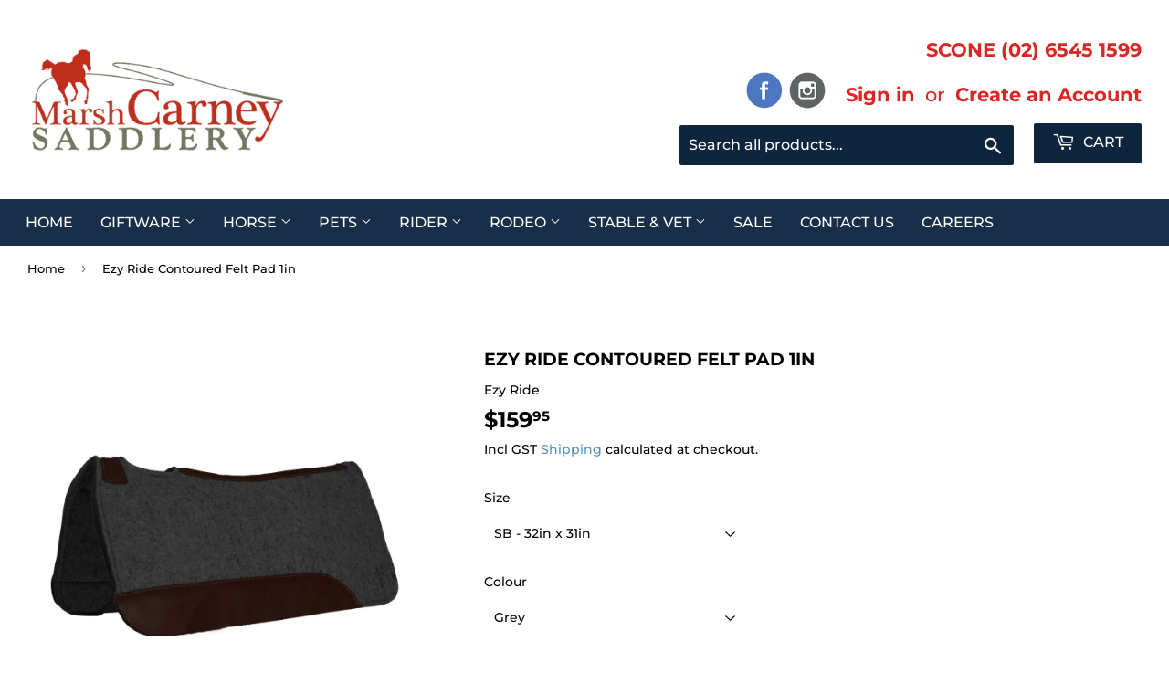

--- FILE ---
content_type: text/html; charset=utf-8
request_url: https://mcsaddlery.com.au/products/blue-horse-felt-contoured-pad-1in
body_size: 35558
content:
<!doctype html>
<html class="no-touch no-js">
  <head>
    <script>(function(H){H.className=H.className.replace(/\bno-js\b/,'js')})(document.documentElement)</script>
    <!-- Basic page needs ================================================== -->
    <meta charset="utf-8">
    <meta http-equiv="X-UA-Compatible" content="IE=edge,chrome=1">

    

    
    <link rel="shortcut icon" href="//mcsaddlery.com.au/cdn/shop/files/Marsh_Carney_Favicon_32x32.png?v=1614925873" type="image/png" />
    

    <!-- Title and description ================================================== -->
    <title>
      Ezy Ride Contoured Felt Pad 1in &ndash; Marsh Carney Saddlery
    </title>

    
    <meta name="description" content="Immerse your horse in the luxurious softness of this contoured pad, expertly designed to conform to the natural shape of the spine. The thoughtfully crafted withers cut-out ensures a perfect fit, preventing friction and maximizing freedom of movement. Engineered for durability, this pad features top grain wear leathers">
    

    <!-- Product meta ================================================== -->
    <!-- /snippets/social-meta-tags.liquid -->




<meta property="og:site_name" content="Marsh Carney Saddlery">
<meta property="og:url" content="https://mcsaddlery.com.au/products/blue-horse-felt-contoured-pad-1in">
<meta property="og:title" content="Ezy Ride Contoured Felt Pad 1in">
<meta property="og:type" content="product">
<meta property="og:description" content="Immerse your horse in the luxurious softness of this contoured pad, expertly designed to conform to the natural shape of the spine. The thoughtfully crafted withers cut-out ensures a perfect fit, preventing friction and maximizing freedom of movement. Engineered for durability, this pad features top grain wear leathers">

  <meta property="og:price:amount" content="159.95">
  <meta property="og:price:currency" content="AUD">

<meta property="og:image" content="http://mcsaddlery.com.au/cdn/shop/files/WTMU1725H_1200x1200.jpg?v=1710737762">
<meta property="og:image:secure_url" content="https://mcsaddlery.com.au/cdn/shop/files/WTMU1725H_1200x1200.jpg?v=1710737762">


  <meta name="twitter:site" content="@#">

<meta name="twitter:card" content="summary_large_image">
<meta name="twitter:title" content="Ezy Ride Contoured Felt Pad 1in">
<meta name="twitter:description" content="Immerse your horse in the luxurious softness of this contoured pad, expertly designed to conform to the natural shape of the spine. The thoughtfully crafted withers cut-out ensures a perfect fit, preventing friction and maximizing freedom of movement. Engineered for durability, this pad features top grain wear leathers">


    <!-- Helpers ================================================== -->
    <link rel="canonical" href="https://mcsaddlery.com.au/products/blue-horse-felt-contoured-pad-1in">
    <meta name="viewport" content="width=device-width,initial-scale=1">

    <!-- CSS ================================================== -->
    <link href="//mcsaddlery.com.au/cdn/shop/t/4/assets/theme.scss.css?v=174484728445221860171768437144" rel="stylesheet" type="text/css" media="all" />

    <!-- Header hook for plugins ================================================== -->
    <script>window.performance && window.performance.mark && window.performance.mark('shopify.content_for_header.start');</script><meta name="facebook-domain-verification" content="o1sqhybi9u3qr6i4rgb6k6ar0g1a0d">
<meta name="google-site-verification" content="5MEf8v2gJBqo4y9OSmTPxOvb2iZ8yXI04fVUmmy_95s">
<meta id="shopify-digital-wallet" name="shopify-digital-wallet" content="/9379708991/digital_wallets/dialog">
<meta name="shopify-checkout-api-token" content="9fe83371678b8578f5af717106e07efe">
<link rel="alternate" type="application/json+oembed" href="https://mcsaddlery.com.au/products/blue-horse-felt-contoured-pad-1in.oembed">
<script async="async" src="/checkouts/internal/preloads.js?locale=en-AU"></script>
<link rel="preconnect" href="https://shop.app" crossorigin="anonymous">
<script async="async" src="https://shop.app/checkouts/internal/preloads.js?locale=en-AU&shop_id=9379708991" crossorigin="anonymous"></script>
<script id="apple-pay-shop-capabilities" type="application/json">{"shopId":9379708991,"countryCode":"AU","currencyCode":"AUD","merchantCapabilities":["supports3DS"],"merchantId":"gid:\/\/shopify\/Shop\/9379708991","merchantName":"Marsh Carney Saddlery","requiredBillingContactFields":["postalAddress","email","phone"],"requiredShippingContactFields":["postalAddress","email","phone"],"shippingType":"shipping","supportedNetworks":["visa","masterCard"],"total":{"type":"pending","label":"Marsh Carney Saddlery","amount":"1.00"},"shopifyPaymentsEnabled":true,"supportsSubscriptions":true}</script>
<script id="shopify-features" type="application/json">{"accessToken":"9fe83371678b8578f5af717106e07efe","betas":["rich-media-storefront-analytics"],"domain":"mcsaddlery.com.au","predictiveSearch":true,"shopId":9379708991,"locale":"en"}</script>
<script>var Shopify = Shopify || {};
Shopify.shop = "marsh-carney-saddlery.myshopify.com";
Shopify.locale = "en";
Shopify.currency = {"active":"AUD","rate":"1.0"};
Shopify.country = "AU";
Shopify.theme = {"name":"Supply","id":80610721855,"schema_name":"Supply","schema_version":"8.9.19","theme_store_id":679,"role":"main"};
Shopify.theme.handle = "null";
Shopify.theme.style = {"id":null,"handle":null};
Shopify.cdnHost = "mcsaddlery.com.au/cdn";
Shopify.routes = Shopify.routes || {};
Shopify.routes.root = "/";</script>
<script type="module">!function(o){(o.Shopify=o.Shopify||{}).modules=!0}(window);</script>
<script>!function(o){function n(){var o=[];function n(){o.push(Array.prototype.slice.apply(arguments))}return n.q=o,n}var t=o.Shopify=o.Shopify||{};t.loadFeatures=n(),t.autoloadFeatures=n()}(window);</script>
<script>
  window.ShopifyPay = window.ShopifyPay || {};
  window.ShopifyPay.apiHost = "shop.app\/pay";
  window.ShopifyPay.redirectState = null;
</script>
<script id="shop-js-analytics" type="application/json">{"pageType":"product"}</script>
<script defer="defer" async type="module" src="//mcsaddlery.com.au/cdn/shopifycloud/shop-js/modules/v2/client.init-shop-cart-sync_C5BV16lS.en.esm.js"></script>
<script defer="defer" async type="module" src="//mcsaddlery.com.au/cdn/shopifycloud/shop-js/modules/v2/chunk.common_CygWptCX.esm.js"></script>
<script type="module">
  await import("//mcsaddlery.com.au/cdn/shopifycloud/shop-js/modules/v2/client.init-shop-cart-sync_C5BV16lS.en.esm.js");
await import("//mcsaddlery.com.au/cdn/shopifycloud/shop-js/modules/v2/chunk.common_CygWptCX.esm.js");

  window.Shopify.SignInWithShop?.initShopCartSync?.({"fedCMEnabled":true,"windoidEnabled":true});

</script>
<script>
  window.Shopify = window.Shopify || {};
  if (!window.Shopify.featureAssets) window.Shopify.featureAssets = {};
  window.Shopify.featureAssets['shop-js'] = {"shop-cart-sync":["modules/v2/client.shop-cart-sync_ZFArdW7E.en.esm.js","modules/v2/chunk.common_CygWptCX.esm.js"],"init-fed-cm":["modules/v2/client.init-fed-cm_CmiC4vf6.en.esm.js","modules/v2/chunk.common_CygWptCX.esm.js"],"shop-button":["modules/v2/client.shop-button_tlx5R9nI.en.esm.js","modules/v2/chunk.common_CygWptCX.esm.js"],"shop-cash-offers":["modules/v2/client.shop-cash-offers_DOA2yAJr.en.esm.js","modules/v2/chunk.common_CygWptCX.esm.js","modules/v2/chunk.modal_D71HUcav.esm.js"],"init-windoid":["modules/v2/client.init-windoid_sURxWdc1.en.esm.js","modules/v2/chunk.common_CygWptCX.esm.js"],"shop-toast-manager":["modules/v2/client.shop-toast-manager_ClPi3nE9.en.esm.js","modules/v2/chunk.common_CygWptCX.esm.js"],"init-shop-email-lookup-coordinator":["modules/v2/client.init-shop-email-lookup-coordinator_B8hsDcYM.en.esm.js","modules/v2/chunk.common_CygWptCX.esm.js"],"init-shop-cart-sync":["modules/v2/client.init-shop-cart-sync_C5BV16lS.en.esm.js","modules/v2/chunk.common_CygWptCX.esm.js"],"avatar":["modules/v2/client.avatar_BTnouDA3.en.esm.js"],"pay-button":["modules/v2/client.pay-button_FdsNuTd3.en.esm.js","modules/v2/chunk.common_CygWptCX.esm.js"],"init-customer-accounts":["modules/v2/client.init-customer-accounts_DxDtT_ad.en.esm.js","modules/v2/client.shop-login-button_C5VAVYt1.en.esm.js","modules/v2/chunk.common_CygWptCX.esm.js","modules/v2/chunk.modal_D71HUcav.esm.js"],"init-shop-for-new-customer-accounts":["modules/v2/client.init-shop-for-new-customer-accounts_ChsxoAhi.en.esm.js","modules/v2/client.shop-login-button_C5VAVYt1.en.esm.js","modules/v2/chunk.common_CygWptCX.esm.js","modules/v2/chunk.modal_D71HUcav.esm.js"],"shop-login-button":["modules/v2/client.shop-login-button_C5VAVYt1.en.esm.js","modules/v2/chunk.common_CygWptCX.esm.js","modules/v2/chunk.modal_D71HUcav.esm.js"],"init-customer-accounts-sign-up":["modules/v2/client.init-customer-accounts-sign-up_CPSyQ0Tj.en.esm.js","modules/v2/client.shop-login-button_C5VAVYt1.en.esm.js","modules/v2/chunk.common_CygWptCX.esm.js","modules/v2/chunk.modal_D71HUcav.esm.js"],"shop-follow-button":["modules/v2/client.shop-follow-button_Cva4Ekp9.en.esm.js","modules/v2/chunk.common_CygWptCX.esm.js","modules/v2/chunk.modal_D71HUcav.esm.js"],"checkout-modal":["modules/v2/client.checkout-modal_BPM8l0SH.en.esm.js","modules/v2/chunk.common_CygWptCX.esm.js","modules/v2/chunk.modal_D71HUcav.esm.js"],"lead-capture":["modules/v2/client.lead-capture_Bi8yE_yS.en.esm.js","modules/v2/chunk.common_CygWptCX.esm.js","modules/v2/chunk.modal_D71HUcav.esm.js"],"shop-login":["modules/v2/client.shop-login_D6lNrXab.en.esm.js","modules/v2/chunk.common_CygWptCX.esm.js","modules/v2/chunk.modal_D71HUcav.esm.js"],"payment-terms":["modules/v2/client.payment-terms_CZxnsJam.en.esm.js","modules/v2/chunk.common_CygWptCX.esm.js","modules/v2/chunk.modal_D71HUcav.esm.js"]};
</script>
<script>(function() {
  var isLoaded = false;
  function asyncLoad() {
    if (isLoaded) return;
    isLoaded = true;
    var urls = ["https:\/\/d23dclunsivw3h.cloudfront.net\/redirect-app.js?shop=marsh-carney-saddlery.myshopify.com","https:\/\/cdn.shopify.com\/s\/files\/1\/0093\/7970\/8991\/t\/5\/assets\/globo.formbuilder.init.js?v=1600930831\u0026shop=marsh-carney-saddlery.myshopify.com","https:\/\/cdn.shopify.com\/s\/files\/1\/0093\/7970\/8991\/t\/4\/assets\/subscribe-it.js?v=1667238095\u0026shop=marsh-carney-saddlery.myshopify.com"];
    for (var i = 0; i < urls.length; i++) {
      var s = document.createElement('script');
      s.type = 'text/javascript';
      s.async = true;
      s.src = urls[i];
      var x = document.getElementsByTagName('script')[0];
      x.parentNode.insertBefore(s, x);
    }
  };
  if(window.attachEvent) {
    window.attachEvent('onload', asyncLoad);
  } else {
    window.addEventListener('load', asyncLoad, false);
  }
})();</script>
<script id="__st">var __st={"a":9379708991,"offset":39600,"reqid":"8017cc5a-5def-43f1-923c-6cab5904040e-1768646594","pageurl":"mcsaddlery.com.au\/products\/blue-horse-felt-contoured-pad-1in","u":"e2fa6e66e1f3","p":"product","rtyp":"product","rid":6788515758143};</script>
<script>window.ShopifyPaypalV4VisibilityTracking = true;</script>
<script id="captcha-bootstrap">!function(){'use strict';const t='contact',e='account',n='new_comment',o=[[t,t],['blogs',n],['comments',n],[t,'customer']],c=[[e,'customer_login'],[e,'guest_login'],[e,'recover_customer_password'],[e,'create_customer']],r=t=>t.map((([t,e])=>`form[action*='/${t}']:not([data-nocaptcha='true']) input[name='form_type'][value='${e}']`)).join(','),a=t=>()=>t?[...document.querySelectorAll(t)].map((t=>t.form)):[];function s(){const t=[...o],e=r(t);return a(e)}const i='password',u='form_key',d=['recaptcha-v3-token','g-recaptcha-response','h-captcha-response',i],f=()=>{try{return window.sessionStorage}catch{return}},m='__shopify_v',_=t=>t.elements[u];function p(t,e,n=!1){try{const o=window.sessionStorage,c=JSON.parse(o.getItem(e)),{data:r}=function(t){const{data:e,action:n}=t;return t[m]||n?{data:e,action:n}:{data:t,action:n}}(c);for(const[e,n]of Object.entries(r))t.elements[e]&&(t.elements[e].value=n);n&&o.removeItem(e)}catch(o){console.error('form repopulation failed',{error:o})}}const l='form_type',E='cptcha';function T(t){t.dataset[E]=!0}const w=window,h=w.document,L='Shopify',v='ce_forms',y='captcha';let A=!1;((t,e)=>{const n=(g='f06e6c50-85a8-45c8-87d0-21a2b65856fe',I='https://cdn.shopify.com/shopifycloud/storefront-forms-hcaptcha/ce_storefront_forms_captcha_hcaptcha.v1.5.2.iife.js',D={infoText:'Protected by hCaptcha',privacyText:'Privacy',termsText:'Terms'},(t,e,n)=>{const o=w[L][v],c=o.bindForm;if(c)return c(t,g,e,D).then(n);var r;o.q.push([[t,g,e,D],n]),r=I,A||(h.body.append(Object.assign(h.createElement('script'),{id:'captcha-provider',async:!0,src:r})),A=!0)});var g,I,D;w[L]=w[L]||{},w[L][v]=w[L][v]||{},w[L][v].q=[],w[L][y]=w[L][y]||{},w[L][y].protect=function(t,e){n(t,void 0,e),T(t)},Object.freeze(w[L][y]),function(t,e,n,w,h,L){const[v,y,A,g]=function(t,e,n){const i=e?o:[],u=t?c:[],d=[...i,...u],f=r(d),m=r(i),_=r(d.filter((([t,e])=>n.includes(e))));return[a(f),a(m),a(_),s()]}(w,h,L),I=t=>{const e=t.target;return e instanceof HTMLFormElement?e:e&&e.form},D=t=>v().includes(t);t.addEventListener('submit',(t=>{const e=I(t);if(!e)return;const n=D(e)&&!e.dataset.hcaptchaBound&&!e.dataset.recaptchaBound,o=_(e),c=g().includes(e)&&(!o||!o.value);(n||c)&&t.preventDefault(),c&&!n&&(function(t){try{if(!f())return;!function(t){const e=f();if(!e)return;const n=_(t);if(!n)return;const o=n.value;o&&e.removeItem(o)}(t);const e=Array.from(Array(32),(()=>Math.random().toString(36)[2])).join('');!function(t,e){_(t)||t.append(Object.assign(document.createElement('input'),{type:'hidden',name:u})),t.elements[u].value=e}(t,e),function(t,e){const n=f();if(!n)return;const o=[...t.querySelectorAll(`input[type='${i}']`)].map((({name:t})=>t)),c=[...d,...o],r={};for(const[a,s]of new FormData(t).entries())c.includes(a)||(r[a]=s);n.setItem(e,JSON.stringify({[m]:1,action:t.action,data:r}))}(t,e)}catch(e){console.error('failed to persist form',e)}}(e),e.submit())}));const S=(t,e)=>{t&&!t.dataset[E]&&(n(t,e.some((e=>e===t))),T(t))};for(const o of['focusin','change'])t.addEventListener(o,(t=>{const e=I(t);D(e)&&S(e,y())}));const B=e.get('form_key'),M=e.get(l),P=B&&M;t.addEventListener('DOMContentLoaded',(()=>{const t=y();if(P)for(const e of t)e.elements[l].value===M&&p(e,B);[...new Set([...A(),...v().filter((t=>'true'===t.dataset.shopifyCaptcha))])].forEach((e=>S(e,t)))}))}(h,new URLSearchParams(w.location.search),n,t,e,['guest_login'])})(!0,!0)}();</script>
<script integrity="sha256-4kQ18oKyAcykRKYeNunJcIwy7WH5gtpwJnB7kiuLZ1E=" data-source-attribution="shopify.loadfeatures" defer="defer" src="//mcsaddlery.com.au/cdn/shopifycloud/storefront/assets/storefront/load_feature-a0a9edcb.js" crossorigin="anonymous"></script>
<script crossorigin="anonymous" defer="defer" src="//mcsaddlery.com.au/cdn/shopifycloud/storefront/assets/shopify_pay/storefront-65b4c6d7.js?v=20250812"></script>
<script data-source-attribution="shopify.dynamic_checkout.dynamic.init">var Shopify=Shopify||{};Shopify.PaymentButton=Shopify.PaymentButton||{isStorefrontPortableWallets:!0,init:function(){window.Shopify.PaymentButton.init=function(){};var t=document.createElement("script");t.src="https://mcsaddlery.com.au/cdn/shopifycloud/portable-wallets/latest/portable-wallets.en.js",t.type="module",document.head.appendChild(t)}};
</script>
<script data-source-attribution="shopify.dynamic_checkout.buyer_consent">
  function portableWalletsHideBuyerConsent(e){var t=document.getElementById("shopify-buyer-consent"),n=document.getElementById("shopify-subscription-policy-button");t&&n&&(t.classList.add("hidden"),t.setAttribute("aria-hidden","true"),n.removeEventListener("click",e))}function portableWalletsShowBuyerConsent(e){var t=document.getElementById("shopify-buyer-consent"),n=document.getElementById("shopify-subscription-policy-button");t&&n&&(t.classList.remove("hidden"),t.removeAttribute("aria-hidden"),n.addEventListener("click",e))}window.Shopify?.PaymentButton&&(window.Shopify.PaymentButton.hideBuyerConsent=portableWalletsHideBuyerConsent,window.Shopify.PaymentButton.showBuyerConsent=portableWalletsShowBuyerConsent);
</script>
<script data-source-attribution="shopify.dynamic_checkout.cart.bootstrap">document.addEventListener("DOMContentLoaded",(function(){function t(){return document.querySelector("shopify-accelerated-checkout-cart, shopify-accelerated-checkout")}if(t())Shopify.PaymentButton.init();else{new MutationObserver((function(e,n){t()&&(Shopify.PaymentButton.init(),n.disconnect())})).observe(document.body,{childList:!0,subtree:!0})}}));
</script>
<link id="shopify-accelerated-checkout-styles" rel="stylesheet" media="screen" href="https://mcsaddlery.com.au/cdn/shopifycloud/portable-wallets/latest/accelerated-checkout-backwards-compat.css" crossorigin="anonymous">
<style id="shopify-accelerated-checkout-cart">
        #shopify-buyer-consent {
  margin-top: 1em;
  display: inline-block;
  width: 100%;
}

#shopify-buyer-consent.hidden {
  display: none;
}

#shopify-subscription-policy-button {
  background: none;
  border: none;
  padding: 0;
  text-decoration: underline;
  font-size: inherit;
  cursor: pointer;
}

#shopify-subscription-policy-button::before {
  box-shadow: none;
}

      </style>

<script>window.performance && window.performance.mark && window.performance.mark('shopify.content_for_header.end');</script>

    
    

    <script src="//mcsaddlery.com.au/cdn/shop/t/4/assets/jquery-2.2.3.min.js?v=58211863146907186831585203823" type="text/javascript"></script>

    <script src="//mcsaddlery.com.au/cdn/shop/t/4/assets/lazysizes.min.js?v=8147953233334221341585203823" async="async"></script>
    <script src="//mcsaddlery.com.au/cdn/shop/t/4/assets/vendor.js?v=176932618497870572311597903931" defer="defer"></script>
    <script src="//mcsaddlery.com.au/cdn/shop/t/4/assets/theme.js?v=61960138073248437211598355374" defer="defer"></script>

    <style>
      .payment-buttons.payment-buttons--small a.btn.size-chart-open-popup {margin-top: 11px;}
      div#ajaxifyCart div#dynamic-checkout-cart {display: none;}
      div#dynamic-checkout-cart{display:none;}
      .site-nav a, .site-nav button{padding: 13px !important;}
      button#SI_trigger {display: flex;}
      .hm_atcl_blog h2.h3 {padding-top: 20px;}
      button#SI_trigger {background: #006400 !important;}
    </style>


    
    
    
    
    <script src="//mcsaddlery.com.au/cdn/shop/t/4/assets/magiczoomplus.js?v=112749000478989472591589278440" type="text/javascript"></script>
    <link href="//mcsaddlery.com.au/cdn/shop/t/4/assets/magiczoomplus.css?v=120400821669589883611589278438" rel="stylesheet" type="text/css" media="all" />
    
    <link href="//mcsaddlery.com.au/cdn/shop/t/4/assets/magiczoomplus.additional.css?v=19437602855213435041589278442" rel="stylesheet" type="text/css" media="all" />
    <script type="text/javascript">
    mzOptions = {
        'zoomWidth':'auto',
        'zoomHeight':'auto',
        'zoomPosition':'right',
        'zoomDistance':15,
        'selectorTrigger':'click',
        'transitionEffect':true,
        'cssClass':'',
        'lazyZoom':false,
        'rightClick':false,
        'zoomMode':'zoom',
        'zoomOn':'hover',
        'upscale':true,
        'smoothing':true,
        'variableZoom':false,
        'zoomCaption':'off',
        'expand':'window',
        'expandZoomMode':'zoom',
        'expandZoomOn':'click',
        'expandCaption':true,
        'closeOnClickOutside':true,
        'hint':'once',
        'textHoverZoomHint':'Hover to zoom',
        'textClickZoomHint':'Click to zoom',
        'textExpandHint':'Click to expand',
        'textBtnClose':'Close',
        'textBtnNext':'Next',
        'textBtnPrev':'Previous'
    }
    mzMobileOptions = {
        'zoomMode':'magnifier',
        'textHoverZoomHint':'Touch to zoom',
        'textClickZoomHint':'Double tap to zoom',
        'textExpandHint':'Tap to expand'
    }
    
    </script>
    <script src="//mcsaddlery.com.au/cdn/shop/t/4/assets/magiczoomplus.sirv.js?v=34604523858478577301589278441" type="text/javascript"></script>
    

    <!-- QIKIFY NAVIGATOR START --> <script id="qikify-navigator"> 'use strict'; var shopifyCurrencyFormat = "${{amount}}"; var shopifyLinkLists = [{ id: "main-menu", title: "Main menu", items: ["/","/collections/giftware","/collections/saddlery","/collections/pets","/collections/rider","/collections/rodeo-equipment","/collections/stable-vet-accessories","/collections/sale-items","/pages/contact-us","/pages/careers",], },{ id: "footer", title: "Marsh Carney Saddlery", items: ["/search","/blogs/news","/pages/customer-service","/policies/terms-of-service","/policies/refund-policy",], },{ id: "items", title: "Quick Links", items: ["/collections/all","/collections/saddlery","/collections/rider","/collections/giftware","/collections/pets",], },{ id: "278340337727-child-190168d01018bb6adac5ee546435331e-legacy-giftware", title: "Giftware", items: ["/collections/handbags-wallets","/collections/jewellery","/collections/giftware-knives","/collections/knife-pouches","/collections/luggage","/collections/toys","/collections/gidgee","/collections/gifts",], },{ id: "278340272191-child-766ea96f2f47892c67a55d1923ee0d5b-legacy-horse", title: "Horse", items: ["/collections/bridleware","/collections/flyveils","/collections/halters-leads","/collections/polo-polox","/collections/protection-boots","/collections/racing","/collections/rugs","/collections/saddle-cloths","/collections/saddle-mounts","/collections/saddles","/collections/training-aids",], },{ id: "278340698175-child-3dbc80504ffddb55c0eb4c96a4547d2f-legacy-bridleware", title: "Bridleware", items: ["/collections/bits-1","/collections/bridles","/collections/nosebands-1","/collections/reins","/collections/bridleware-accessories",], },{ id: "278343942207-child-0d5d8460849cffb7882cd40b0b8350fb-legacy-rugs", title: "Rugs", items: ["/collections/hoods-neck-rugs","/collections/neckrugs","/collections/summer-combo","/collections/summer-rugs","/collections/tail-bags","/collections/winter-combo","/collections/winter-rugs","/collections/rug-accessories",], },{ id: "278343974975-child-5f93f63eed98f57345ba85cb523945db-legacy-saddle-cloths", title: "Saddle Cloths", items: ["/collections/english","/collections/stock-pads","/collections/saddle-cloths-western","/collections/saddle-cloth-accessories",], },{ id: "278502080575-child-f7c355ac8ecff648bc458d1d2ad68e97-legacy-handbags-wallets", title: "Handbags & Wallets", items: ["/collections/handbags","/collections/wallets",], },{ id: "278500376639-child-8df95605db6ba0466235f10cb20b456a-legacy-pets", title: "Pets", items: ["/collections/pets-cattle-equipment","/collections/dog-equipment",], },{ id: "278500409407-child-f537abe169d9dae0f0e1cc6f7dbe52db-legacy-rodeo", title: "Rodeo", items: ["/collections/rodeo-equipment",], },{ id: "278502375487-child-cf4600d8394c2ec5740d2ba55dcfa8a7-legacy-halters-leads", title: "Halters & Leads", items: ["/collections/halters","/collections/leads",], },{ id: "278343909439-child-623b6e5ea30d60f1e9593f2360519586-legacy-protection-boots", title: "Protection Boots", items: ["/collections/bandages","/collections/bell-boots","/collections/float-boots","/collections/sports-boots",], },{ id: "278344007743-child-eb35db64628d2194a5be5559a4e42b09-legacy-saddle-mounts", title: "Saddle Mounts", items: ["/collections/breastplate","/collections/saddle-mounts-girths","/collections/saddle-mounts-martingales","/collections/saddle-mounts-stirrup-irons","/collections/saddle-mounts-stirrup-leathers","/collections/saddle-mounts-surcingles",], },{ id: "278503784511-child-51458715b79443fbad62829ef791784d-legacy-saddles", title: "Saddles", items: ["/collections/saddles-half-breed","/collections/saddles-western","/collections/saddles-stock","/collections/saddles-all-purpose","/collections/saddles-dressage-show","/collections/jumping-saddles","/collections/saddles-accessories","/collections/polo-saddles","/collections/saddles-trade-in",], },{ id: "278502473791-child-a289ebe8a3430fd52e016715824fa189-legacy-training-aids", title: "Training Aids", items: ["/collections/training-aids-hobbles","/collections/training-aids-lunge","/collections/training-aids-whips",], },{ id: "278690857023-child-481e9833238d4f718bca3b2b0e112d88-legacy-rider", title: "Rider", items: ["/collections/rider","/collections/belts","/collections/boots","/collections/hats","/collections/jeans","/collections/riding-apparel","/collections/spurs-spur-straps","/collections/rider-shirts","/collections/trackpants-pjs-underwear","/collections/winter-apparel",], },{ id: "278691119167-child-b8c237fe8911b24364659d678a7558fc-legacy-shirts", title: "Shirts", items: ["/collections/rider-mens-shirts","/collections/rider-womens-shirts","/collections/rider-youth-shirts",], },{ id: "278691184703-child-d8677c4e7f02678e764d7ca9013563e3-legacy-winter-apparel", title: "Winter Apparel", items: ["/collections/winter-apparel-mens","/collections/winter-apparel-womens","/collections/winter-apparel-youth",], },{ id: "278690922559-child-3a3191ea38d825b069566eb5e74cd971-legacy-belts", title: "Belts", items: ["/collections/buckles","/collections/mens-belts","/collections/womens-belts","/collections/belts-youth",], },{ id: "278691020863-child-601a83335714b2d449cd6444ecff1378-legacy-jeans", title: "Jeans", items: ["/collections/mens-jeans","/collections/jeans-womens","/collections/jeans-youth",], },{ id: "278690889791-child-3a64394a88410da7857355e2a6736074-legacy-shop-by-gender", title: "Shop by Gender", items: ["/collections/mens-apparel","/collections/shop-by-gender-womens",], },{ id: "278690955327-child-0d5f33328038f452ef35470a9ea88908-legacy-boots", title: "Boots", items: ["/collections/mens","/collections/womens-boots","/collections/youth-boots","/collections/boots-accessories",], },{ id: "278690988095-child-271547c7f5fdfa2140a5c95c2ac08df3-legacy-hats", title: "Hats", items: ["/collections/caps","/collections/felt","/collections/straw","/collections/hat-accessories",], },{ id: "278691053631-child-011f54cee6c40e64ad000bdd99f08c71-legacy-riding-apparel", title: "Riding Apparel", items: ["/collections/riding-apparel-body-protectors-1","/collections/riding-apparel-farrier","/collections/riding-apparel-full-chap","/collections/riding-apparel-half-chap","/collections/riding-apparel-coats","/collections/riding-apparel-shirts-stocks","/collections/riding-apparel-other","/collections/riding-apparel-competition-number-holders","/collections/gloves","/collections/helmets","/collections/riding-apparel-jodhpurs-breeches",], },{ id: "278691086399-child-93bfd702b13f0bd78f3a21213cb63e3d-legacy-spurs-accessories", title: "Spurs & Accessories", items: ["/collections/spurs","/collections/spur-straps","/collections/spurs-accessories-spur-accessories",], },{ id: "278693052479-child-cf4b95e93d2445899fccdf82108a59da-legacy-stable-vet", title: "Stable & Vet", items: ["/collections/feeders","/collections/grooming","/collections/hardware","/collections/horse-health","/collections/stable-vet-accessories-leather-care","/collections/stable-vet-accessories-other","/collections/swags",], },{ id: "278693118015-child-e7b0b47807908488ed8fc896bfe1abc1-legacy-grooming", title: "Grooming", items: ["/collections/grooming-clippers-accessories","/collections/grooming-coat-care","/collections/grooming-equipment",], },{ id: "278693281855-child-06c9227eb45b772238d3f32665ddaf68-legacy-horse-health", title: "Horse Health", items: ["/collections/farrier-equipment","/collections/horse-health-hoof-dressing","/collections/horse-health-vet-equipment","/collections/horse-health-vet-products","/collections/horse-health-womens",], },{ id: "footer-1", title: "Footer 1", items: ["/collections/all","/pages/customer-service","/pages/contact-us",], },{ id: "customer-account-main-menu", title: "Customer account main menu", items: ["/","https://shopify.com/9379708991/account/orders?locale=en&region_country=AU",], },]; window.shopifyLinkLists = shopifyLinkLists; window.shopifyCurrencyFormat = shopifyCurrencyFormat; </script> <!-- QIKIFY NAVIGATOR END -->
    <script id="qikify-smartmenu-status" type="application/json"></script><script id="qikify-smartmenu-data" type="application/json"></script>
    <script type="text/javascript" src="https://sdk.qikify.com/tmenu/app-v5.js?token=TdJljfFP7yYoOn2dNcTIqHfs0axnYrYl&shop=marsh-carney-saddlery.myshopify.com" defer="defer"></script>
  <link href="https://monorail-edge.shopifysvc.com" rel="dns-prefetch">
<script>(function(){if ("sendBeacon" in navigator && "performance" in window) {try {var session_token_from_headers = performance.getEntriesByType('navigation')[0].serverTiming.find(x => x.name == '_s').description;} catch {var session_token_from_headers = undefined;}var session_cookie_matches = document.cookie.match(/_shopify_s=([^;]*)/);var session_token_from_cookie = session_cookie_matches && session_cookie_matches.length === 2 ? session_cookie_matches[1] : "";var session_token = session_token_from_headers || session_token_from_cookie || "";function handle_abandonment_event(e) {var entries = performance.getEntries().filter(function(entry) {return /monorail-edge.shopifysvc.com/.test(entry.name);});if (!window.abandonment_tracked && entries.length === 0) {window.abandonment_tracked = true;var currentMs = Date.now();var navigation_start = performance.timing.navigationStart;var payload = {shop_id: 9379708991,url: window.location.href,navigation_start,duration: currentMs - navigation_start,session_token,page_type: "product"};window.navigator.sendBeacon("https://monorail-edge.shopifysvc.com/v1/produce", JSON.stringify({schema_id: "online_store_buyer_site_abandonment/1.1",payload: payload,metadata: {event_created_at_ms: currentMs,event_sent_at_ms: currentMs}}));}}window.addEventListener('pagehide', handle_abandonment_event);}}());</script>
<script id="web-pixels-manager-setup">(function e(e,d,r,n,o){if(void 0===o&&(o={}),!Boolean(null===(a=null===(i=window.Shopify)||void 0===i?void 0:i.analytics)||void 0===a?void 0:a.replayQueue)){var i,a;window.Shopify=window.Shopify||{};var t=window.Shopify;t.analytics=t.analytics||{};var s=t.analytics;s.replayQueue=[],s.publish=function(e,d,r){return s.replayQueue.push([e,d,r]),!0};try{self.performance.mark("wpm:start")}catch(e){}var l=function(){var e={modern:/Edge?\/(1{2}[4-9]|1[2-9]\d|[2-9]\d{2}|\d{4,})\.\d+(\.\d+|)|Firefox\/(1{2}[4-9]|1[2-9]\d|[2-9]\d{2}|\d{4,})\.\d+(\.\d+|)|Chrom(ium|e)\/(9{2}|\d{3,})\.\d+(\.\d+|)|(Maci|X1{2}).+ Version\/(15\.\d+|(1[6-9]|[2-9]\d|\d{3,})\.\d+)([,.]\d+|)( \(\w+\)|)( Mobile\/\w+|) Safari\/|Chrome.+OPR\/(9{2}|\d{3,})\.\d+\.\d+|(CPU[ +]OS|iPhone[ +]OS|CPU[ +]iPhone|CPU IPhone OS|CPU iPad OS)[ +]+(15[._]\d+|(1[6-9]|[2-9]\d|\d{3,})[._]\d+)([._]\d+|)|Android:?[ /-](13[3-9]|1[4-9]\d|[2-9]\d{2}|\d{4,})(\.\d+|)(\.\d+|)|Android.+Firefox\/(13[5-9]|1[4-9]\d|[2-9]\d{2}|\d{4,})\.\d+(\.\d+|)|Android.+Chrom(ium|e)\/(13[3-9]|1[4-9]\d|[2-9]\d{2}|\d{4,})\.\d+(\.\d+|)|SamsungBrowser\/([2-9]\d|\d{3,})\.\d+/,legacy:/Edge?\/(1[6-9]|[2-9]\d|\d{3,})\.\d+(\.\d+|)|Firefox\/(5[4-9]|[6-9]\d|\d{3,})\.\d+(\.\d+|)|Chrom(ium|e)\/(5[1-9]|[6-9]\d|\d{3,})\.\d+(\.\d+|)([\d.]+$|.*Safari\/(?![\d.]+ Edge\/[\d.]+$))|(Maci|X1{2}).+ Version\/(10\.\d+|(1[1-9]|[2-9]\d|\d{3,})\.\d+)([,.]\d+|)( \(\w+\)|)( Mobile\/\w+|) Safari\/|Chrome.+OPR\/(3[89]|[4-9]\d|\d{3,})\.\d+\.\d+|(CPU[ +]OS|iPhone[ +]OS|CPU[ +]iPhone|CPU IPhone OS|CPU iPad OS)[ +]+(10[._]\d+|(1[1-9]|[2-9]\d|\d{3,})[._]\d+)([._]\d+|)|Android:?[ /-](13[3-9]|1[4-9]\d|[2-9]\d{2}|\d{4,})(\.\d+|)(\.\d+|)|Mobile Safari.+OPR\/([89]\d|\d{3,})\.\d+\.\d+|Android.+Firefox\/(13[5-9]|1[4-9]\d|[2-9]\d{2}|\d{4,})\.\d+(\.\d+|)|Android.+Chrom(ium|e)\/(13[3-9]|1[4-9]\d|[2-9]\d{2}|\d{4,})\.\d+(\.\d+|)|Android.+(UC? ?Browser|UCWEB|U3)[ /]?(15\.([5-9]|\d{2,})|(1[6-9]|[2-9]\d|\d{3,})\.\d+)\.\d+|SamsungBrowser\/(5\.\d+|([6-9]|\d{2,})\.\d+)|Android.+MQ{2}Browser\/(14(\.(9|\d{2,})|)|(1[5-9]|[2-9]\d|\d{3,})(\.\d+|))(\.\d+|)|K[Aa][Ii]OS\/(3\.\d+|([4-9]|\d{2,})\.\d+)(\.\d+|)/},d=e.modern,r=e.legacy,n=navigator.userAgent;return n.match(d)?"modern":n.match(r)?"legacy":"unknown"}(),u="modern"===l?"modern":"legacy",c=(null!=n?n:{modern:"",legacy:""})[u],f=function(e){return[e.baseUrl,"/wpm","/b",e.hashVersion,"modern"===e.buildTarget?"m":"l",".js"].join("")}({baseUrl:d,hashVersion:r,buildTarget:u}),m=function(e){var d=e.version,r=e.bundleTarget,n=e.surface,o=e.pageUrl,i=e.monorailEndpoint;return{emit:function(e){var a=e.status,t=e.errorMsg,s=(new Date).getTime(),l=JSON.stringify({metadata:{event_sent_at_ms:s},events:[{schema_id:"web_pixels_manager_load/3.1",payload:{version:d,bundle_target:r,page_url:o,status:a,surface:n,error_msg:t},metadata:{event_created_at_ms:s}}]});if(!i)return console&&console.warn&&console.warn("[Web Pixels Manager] No Monorail endpoint provided, skipping logging."),!1;try{return self.navigator.sendBeacon.bind(self.navigator)(i,l)}catch(e){}var u=new XMLHttpRequest;try{return u.open("POST",i,!0),u.setRequestHeader("Content-Type","text/plain"),u.send(l),!0}catch(e){return console&&console.warn&&console.warn("[Web Pixels Manager] Got an unhandled error while logging to Monorail."),!1}}}}({version:r,bundleTarget:l,surface:e.surface,pageUrl:self.location.href,monorailEndpoint:e.monorailEndpoint});try{o.browserTarget=l,function(e){var d=e.src,r=e.async,n=void 0===r||r,o=e.onload,i=e.onerror,a=e.sri,t=e.scriptDataAttributes,s=void 0===t?{}:t,l=document.createElement("script"),u=document.querySelector("head"),c=document.querySelector("body");if(l.async=n,l.src=d,a&&(l.integrity=a,l.crossOrigin="anonymous"),s)for(var f in s)if(Object.prototype.hasOwnProperty.call(s,f))try{l.dataset[f]=s[f]}catch(e){}if(o&&l.addEventListener("load",o),i&&l.addEventListener("error",i),u)u.appendChild(l);else{if(!c)throw new Error("Did not find a head or body element to append the script");c.appendChild(l)}}({src:f,async:!0,onload:function(){if(!function(){var e,d;return Boolean(null===(d=null===(e=window.Shopify)||void 0===e?void 0:e.analytics)||void 0===d?void 0:d.initialized)}()){var d=window.webPixelsManager.init(e)||void 0;if(d){var r=window.Shopify.analytics;r.replayQueue.forEach((function(e){var r=e[0],n=e[1],o=e[2];d.publishCustomEvent(r,n,o)})),r.replayQueue=[],r.publish=d.publishCustomEvent,r.visitor=d.visitor,r.initialized=!0}}},onerror:function(){return m.emit({status:"failed",errorMsg:"".concat(f," has failed to load")})},sri:function(e){var d=/^sha384-[A-Za-z0-9+/=]+$/;return"string"==typeof e&&d.test(e)}(c)?c:"",scriptDataAttributes:o}),m.emit({status:"loading"})}catch(e){m.emit({status:"failed",errorMsg:(null==e?void 0:e.message)||"Unknown error"})}}})({shopId: 9379708991,storefrontBaseUrl: "https://mcsaddlery.com.au",extensionsBaseUrl: "https://extensions.shopifycdn.com/cdn/shopifycloud/web-pixels-manager",monorailEndpoint: "https://monorail-edge.shopifysvc.com/unstable/produce_batch",surface: "storefront-renderer",enabledBetaFlags: ["2dca8a86"],webPixelsConfigList: [{"id":"346325055","configuration":"{\"config\":\"{\\\"pixel_id\\\":\\\"G-QBB6Z7789F\\\",\\\"target_country\\\":\\\"AU\\\",\\\"gtag_events\\\":[{\\\"type\\\":\\\"begin_checkout\\\",\\\"action_label\\\":\\\"G-QBB6Z7789F\\\"},{\\\"type\\\":\\\"search\\\",\\\"action_label\\\":\\\"G-QBB6Z7789F\\\"},{\\\"type\\\":\\\"view_item\\\",\\\"action_label\\\":[\\\"G-QBB6Z7789F\\\",\\\"MC-MT9XYLHKHL\\\"]},{\\\"type\\\":\\\"purchase\\\",\\\"action_label\\\":[\\\"G-QBB6Z7789F\\\",\\\"MC-MT9XYLHKHL\\\"]},{\\\"type\\\":\\\"page_view\\\",\\\"action_label\\\":[\\\"G-QBB6Z7789F\\\",\\\"MC-MT9XYLHKHL\\\"]},{\\\"type\\\":\\\"add_payment_info\\\",\\\"action_label\\\":\\\"G-QBB6Z7789F\\\"},{\\\"type\\\":\\\"add_to_cart\\\",\\\"action_label\\\":\\\"G-QBB6Z7789F\\\"}],\\\"enable_monitoring_mode\\\":false}\"}","eventPayloadVersion":"v1","runtimeContext":"OPEN","scriptVersion":"b2a88bafab3e21179ed38636efcd8a93","type":"APP","apiClientId":1780363,"privacyPurposes":[],"dataSharingAdjustments":{"protectedCustomerApprovalScopes":["read_customer_address","read_customer_email","read_customer_name","read_customer_personal_data","read_customer_phone"]}},{"id":"160989247","configuration":"{\"pixel_id\":\"3788212851404119\",\"pixel_type\":\"facebook_pixel\",\"metaapp_system_user_token\":\"-\"}","eventPayloadVersion":"v1","runtimeContext":"OPEN","scriptVersion":"ca16bc87fe92b6042fbaa3acc2fbdaa6","type":"APP","apiClientId":2329312,"privacyPurposes":["ANALYTICS","MARKETING","SALE_OF_DATA"],"dataSharingAdjustments":{"protectedCustomerApprovalScopes":["read_customer_address","read_customer_email","read_customer_name","read_customer_personal_data","read_customer_phone"]}},{"id":"shopify-app-pixel","configuration":"{}","eventPayloadVersion":"v1","runtimeContext":"STRICT","scriptVersion":"0450","apiClientId":"shopify-pixel","type":"APP","privacyPurposes":["ANALYTICS","MARKETING"]},{"id":"shopify-custom-pixel","eventPayloadVersion":"v1","runtimeContext":"LAX","scriptVersion":"0450","apiClientId":"shopify-pixel","type":"CUSTOM","privacyPurposes":["ANALYTICS","MARKETING"]}],isMerchantRequest: false,initData: {"shop":{"name":"Marsh Carney Saddlery","paymentSettings":{"currencyCode":"AUD"},"myshopifyDomain":"marsh-carney-saddlery.myshopify.com","countryCode":"AU","storefrontUrl":"https:\/\/mcsaddlery.com.au"},"customer":null,"cart":null,"checkout":null,"productVariants":[{"price":{"amount":159.95,"currencyCode":"AUD"},"product":{"title":"Ezy Ride Contoured Felt Pad 1in","vendor":"Ezy Ride","id":"6788515758143","untranslatedTitle":"Ezy Ride Contoured Felt Pad 1in","url":"\/products\/blue-horse-felt-contoured-pad-1in","type":"SA - Saddle Cloths - Western"},"id":"39495583825983","image":{"src":"\/\/mcsaddlery.com.au\/cdn\/shop\/files\/WTMU1725H.jpg?v=1710737762"},"sku":"635913058840","title":"SB - 32in x 31in \/ Grey","untranslatedTitle":"SB - 32in x 31in \/ Grey"}],"purchasingCompany":null},},"https://mcsaddlery.com.au/cdn","fcfee988w5aeb613cpc8e4bc33m6693e112",{"modern":"","legacy":""},{"shopId":"9379708991","storefrontBaseUrl":"https:\/\/mcsaddlery.com.au","extensionBaseUrl":"https:\/\/extensions.shopifycdn.com\/cdn\/shopifycloud\/web-pixels-manager","surface":"storefront-renderer","enabledBetaFlags":"[\"2dca8a86\"]","isMerchantRequest":"false","hashVersion":"fcfee988w5aeb613cpc8e4bc33m6693e112","publish":"custom","events":"[[\"page_viewed\",{}],[\"product_viewed\",{\"productVariant\":{\"price\":{\"amount\":159.95,\"currencyCode\":\"AUD\"},\"product\":{\"title\":\"Ezy Ride Contoured Felt Pad 1in\",\"vendor\":\"Ezy Ride\",\"id\":\"6788515758143\",\"untranslatedTitle\":\"Ezy Ride Contoured Felt Pad 1in\",\"url\":\"\/products\/blue-horse-felt-contoured-pad-1in\",\"type\":\"SA - Saddle Cloths - Western\"},\"id\":\"39495583825983\",\"image\":{\"src\":\"\/\/mcsaddlery.com.au\/cdn\/shop\/files\/WTMU1725H.jpg?v=1710737762\"},\"sku\":\"635913058840\",\"title\":\"SB - 32in x 31in \/ Grey\",\"untranslatedTitle\":\"SB - 32in x 31in \/ Grey\"}}]]"});</script><script>
  window.ShopifyAnalytics = window.ShopifyAnalytics || {};
  window.ShopifyAnalytics.meta = window.ShopifyAnalytics.meta || {};
  window.ShopifyAnalytics.meta.currency = 'AUD';
  var meta = {"product":{"id":6788515758143,"gid":"gid:\/\/shopify\/Product\/6788515758143","vendor":"Ezy Ride","type":"SA - Saddle Cloths - Western","handle":"blue-horse-felt-contoured-pad-1in","variants":[{"id":39495583825983,"price":15995,"name":"Ezy Ride Contoured Felt Pad 1in - SB - 32in x 31in \/ Grey","public_title":"SB - 32in x 31in \/ Grey","sku":"635913058840"}],"remote":false},"page":{"pageType":"product","resourceType":"product","resourceId":6788515758143,"requestId":"8017cc5a-5def-43f1-923c-6cab5904040e-1768646594"}};
  for (var attr in meta) {
    window.ShopifyAnalytics.meta[attr] = meta[attr];
  }
</script>
<script class="analytics">
  (function () {
    var customDocumentWrite = function(content) {
      var jquery = null;

      if (window.jQuery) {
        jquery = window.jQuery;
      } else if (window.Checkout && window.Checkout.$) {
        jquery = window.Checkout.$;
      }

      if (jquery) {
        jquery('body').append(content);
      }
    };

    var hasLoggedConversion = function(token) {
      if (token) {
        return document.cookie.indexOf('loggedConversion=' + token) !== -1;
      }
      return false;
    }

    var setCookieIfConversion = function(token) {
      if (token) {
        var twoMonthsFromNow = new Date(Date.now());
        twoMonthsFromNow.setMonth(twoMonthsFromNow.getMonth() + 2);

        document.cookie = 'loggedConversion=' + token + '; expires=' + twoMonthsFromNow;
      }
    }

    var trekkie = window.ShopifyAnalytics.lib = window.trekkie = window.trekkie || [];
    if (trekkie.integrations) {
      return;
    }
    trekkie.methods = [
      'identify',
      'page',
      'ready',
      'track',
      'trackForm',
      'trackLink'
    ];
    trekkie.factory = function(method) {
      return function() {
        var args = Array.prototype.slice.call(arguments);
        args.unshift(method);
        trekkie.push(args);
        return trekkie;
      };
    };
    for (var i = 0; i < trekkie.methods.length; i++) {
      var key = trekkie.methods[i];
      trekkie[key] = trekkie.factory(key);
    }
    trekkie.load = function(config) {
      trekkie.config = config || {};
      trekkie.config.initialDocumentCookie = document.cookie;
      var first = document.getElementsByTagName('script')[0];
      var script = document.createElement('script');
      script.type = 'text/javascript';
      script.onerror = function(e) {
        var scriptFallback = document.createElement('script');
        scriptFallback.type = 'text/javascript';
        scriptFallback.onerror = function(error) {
                var Monorail = {
      produce: function produce(monorailDomain, schemaId, payload) {
        var currentMs = new Date().getTime();
        var event = {
          schema_id: schemaId,
          payload: payload,
          metadata: {
            event_created_at_ms: currentMs,
            event_sent_at_ms: currentMs
          }
        };
        return Monorail.sendRequest("https://" + monorailDomain + "/v1/produce", JSON.stringify(event));
      },
      sendRequest: function sendRequest(endpointUrl, payload) {
        // Try the sendBeacon API
        if (window && window.navigator && typeof window.navigator.sendBeacon === 'function' && typeof window.Blob === 'function' && !Monorail.isIos12()) {
          var blobData = new window.Blob([payload], {
            type: 'text/plain'
          });

          if (window.navigator.sendBeacon(endpointUrl, blobData)) {
            return true;
          } // sendBeacon was not successful

        } // XHR beacon

        var xhr = new XMLHttpRequest();

        try {
          xhr.open('POST', endpointUrl);
          xhr.setRequestHeader('Content-Type', 'text/plain');
          xhr.send(payload);
        } catch (e) {
          console.log(e);
        }

        return false;
      },
      isIos12: function isIos12() {
        return window.navigator.userAgent.lastIndexOf('iPhone; CPU iPhone OS 12_') !== -1 || window.navigator.userAgent.lastIndexOf('iPad; CPU OS 12_') !== -1;
      }
    };
    Monorail.produce('monorail-edge.shopifysvc.com',
      'trekkie_storefront_load_errors/1.1',
      {shop_id: 9379708991,
      theme_id: 80610721855,
      app_name: "storefront",
      context_url: window.location.href,
      source_url: "//mcsaddlery.com.au/cdn/s/trekkie.storefront.cd680fe47e6c39ca5d5df5f0a32d569bc48c0f27.min.js"});

        };
        scriptFallback.async = true;
        scriptFallback.src = '//mcsaddlery.com.au/cdn/s/trekkie.storefront.cd680fe47e6c39ca5d5df5f0a32d569bc48c0f27.min.js';
        first.parentNode.insertBefore(scriptFallback, first);
      };
      script.async = true;
      script.src = '//mcsaddlery.com.au/cdn/s/trekkie.storefront.cd680fe47e6c39ca5d5df5f0a32d569bc48c0f27.min.js';
      first.parentNode.insertBefore(script, first);
    };
    trekkie.load(
      {"Trekkie":{"appName":"storefront","development":false,"defaultAttributes":{"shopId":9379708991,"isMerchantRequest":null,"themeId":80610721855,"themeCityHash":"10385513732021071618","contentLanguage":"en","currency":"AUD","eventMetadataId":"31fa3679-3b66-414b-8184-21ca5ece209a"},"isServerSideCookieWritingEnabled":true,"monorailRegion":"shop_domain","enabledBetaFlags":["65f19447"]},"Session Attribution":{},"S2S":{"facebookCapiEnabled":true,"source":"trekkie-storefront-renderer","apiClientId":580111}}
    );

    var loaded = false;
    trekkie.ready(function() {
      if (loaded) return;
      loaded = true;

      window.ShopifyAnalytics.lib = window.trekkie;

      var originalDocumentWrite = document.write;
      document.write = customDocumentWrite;
      try { window.ShopifyAnalytics.merchantGoogleAnalytics.call(this); } catch(error) {};
      document.write = originalDocumentWrite;

      window.ShopifyAnalytics.lib.page(null,{"pageType":"product","resourceType":"product","resourceId":6788515758143,"requestId":"8017cc5a-5def-43f1-923c-6cab5904040e-1768646594","shopifyEmitted":true});

      var match = window.location.pathname.match(/checkouts\/(.+)\/(thank_you|post_purchase)/)
      var token = match? match[1]: undefined;
      if (!hasLoggedConversion(token)) {
        setCookieIfConversion(token);
        window.ShopifyAnalytics.lib.track("Viewed Product",{"currency":"AUD","variantId":39495583825983,"productId":6788515758143,"productGid":"gid:\/\/shopify\/Product\/6788515758143","name":"Ezy Ride Contoured Felt Pad 1in - SB - 32in x 31in \/ Grey","price":"159.95","sku":"635913058840","brand":"Ezy Ride","variant":"SB - 32in x 31in \/ Grey","category":"SA - Saddle Cloths - Western","nonInteraction":true,"remote":false},undefined,undefined,{"shopifyEmitted":true});
      window.ShopifyAnalytics.lib.track("monorail:\/\/trekkie_storefront_viewed_product\/1.1",{"currency":"AUD","variantId":39495583825983,"productId":6788515758143,"productGid":"gid:\/\/shopify\/Product\/6788515758143","name":"Ezy Ride Contoured Felt Pad 1in - SB - 32in x 31in \/ Grey","price":"159.95","sku":"635913058840","brand":"Ezy Ride","variant":"SB - 32in x 31in \/ Grey","category":"SA - Saddle Cloths - Western","nonInteraction":true,"remote":false,"referer":"https:\/\/mcsaddlery.com.au\/products\/blue-horse-felt-contoured-pad-1in"});
      }
    });


        var eventsListenerScript = document.createElement('script');
        eventsListenerScript.async = true;
        eventsListenerScript.src = "//mcsaddlery.com.au/cdn/shopifycloud/storefront/assets/shop_events_listener-3da45d37.js";
        document.getElementsByTagName('head')[0].appendChild(eventsListenerScript);

})();</script>
  <script>
  if (!window.ga || (window.ga && typeof window.ga !== 'function')) {
    window.ga = function ga() {
      (window.ga.q = window.ga.q || []).push(arguments);
      if (window.Shopify && window.Shopify.analytics && typeof window.Shopify.analytics.publish === 'function') {
        window.Shopify.analytics.publish("ga_stub_called", {}, {sendTo: "google_osp_migration"});
      }
      console.error("Shopify's Google Analytics stub called with:", Array.from(arguments), "\nSee https://help.shopify.com/manual/promoting-marketing/pixels/pixel-migration#google for more information.");
    };
    if (window.Shopify && window.Shopify.analytics && typeof window.Shopify.analytics.publish === 'function') {
      window.Shopify.analytics.publish("ga_stub_initialized", {}, {sendTo: "google_osp_migration"});
    }
  }
</script>
<script
  defer
  src="https://mcsaddlery.com.au/cdn/shopifycloud/perf-kit/shopify-perf-kit-3.0.4.min.js"
  data-application="storefront-renderer"
  data-shop-id="9379708991"
  data-render-region="gcp-us-central1"
  data-page-type="product"
  data-theme-instance-id="80610721855"
  data-theme-name="Supply"
  data-theme-version="8.9.19"
  data-monorail-region="shop_domain"
  data-resource-timing-sampling-rate="10"
  data-shs="true"
  data-shs-beacon="true"
  data-shs-export-with-fetch="true"
  data-shs-logs-sample-rate="1"
  data-shs-beacon-endpoint="https://mcsaddlery.com.au/api/collect"
></script>
</head>

  <body id="ezy-ride-contoured-felt-pad-1in" class="template-product">

    <div id="shopify-section-header" class="shopify-section header-section"><header class="site-header" role="banner" data-section-id="header" data-section-type="header-section">
  <div class="wrapper">

    <div class="grid--full">
      <div class="grid-item large--one-half">
        
          <div class="h1 header-logo" itemscope itemtype="http://schema.org/Organization">
        
          
          

          <a href="/" itemprop="url">
            <div class="lazyload__image-wrapper no-js header-logo__image" style="max-width:280px;">
              <div style="padding-top:45.76502732240437%;">
                <img class="lazyload js"
                  data-src="//mcsaddlery.com.au/cdn/shop/files/Marsh_Carney_Saddlery_Logo_Transparent-POSNUC2-PC_{width}x.png?v=1614784991"
                  data-widths="[180, 360, 540, 720, 900, 1080, 1296, 1512, 1728, 2048]"
                  data-aspectratio="2.1850746268656716"
                  data-sizes="auto"
                  alt="Marsh Carney Saddlery"
                  style="width:280px;">
              </div>
            </div>
            <noscript>
              
              <img src="//mcsaddlery.com.au/cdn/shop/files/Marsh_Carney_Saddlery_Logo_Transparent-POSNUC2-PC_280x.png?v=1614784991"
                srcset="//mcsaddlery.com.au/cdn/shop/files/Marsh_Carney_Saddlery_Logo_Transparent-POSNUC2-PC_280x.png?v=1614784991 1x, //mcsaddlery.com.au/cdn/shop/files/Marsh_Carney_Saddlery_Logo_Transparent-POSNUC2-PC_280x@2x.png?v=1614784991 2x"
                alt="Marsh Carney Saddlery"
                itemprop="logo"
                style="max-width:280px;">
            </noscript>
          </a>
          
        
          </div>
        
      </div>

      <div class="grid-item large--one-half text-center large--text-right">
        <div style="display:inline-block; vertical-align: middle;">
            <a href="https://www.facebook.com/Marshcarneysaddlery.com.au/" target="_blank"><img src="https://cdn.shopify.com/s/files/1/0093/7970/8991/files/facebook-icon.png?v=1639113873" width="40px" height="auto"></a>
            <a href="https://www.instagram.com/marshcarneysaddlery/" target="_blank"><img src="https://cdn.shopify.com/s/files/1/0093/7970/8991/files/instagram-icon.png?v=1639113873" width="40px" height="auto"></a>
            
        </div>
        
        
          <div class="site-header--text-links">
            
              
                <a href="https://mcsaddlery.com.au/collections/best-sellers/products/marsh-carney-saddlery-online-gift-voucher?variant=32818200477759">
              

                <p>SCONE (02) 6545 1599</p>

              
                </a>
              
            

            
              <span class="site-header--meta-links medium-down--hide">
                
                  <a href="https://mcsaddlery.com.au/customer_authentication/redirect?locale=en&amp;region_country=AU" id="customer_login_link">Sign in</a>
                  <span class="site-header--spacer">or</span>
                  <a href="https://shopify.com/9379708991/account?locale=en" id="customer_register_link">Create an Account</a>
                
              </span>
            
          </div>

          <br class="medium-down--hide">
        

        <form action="/search" method="get" class="search-bar" role="search">
  <input type="hidden" name="type" value="product">

  <input type="search" name="q" value="" placeholder="Search all products..." aria-label="Search all products...">
  <button type="submit" class="search-bar--submit icon-fallback-text">
    <span class="icon icon-search" aria-hidden="true"></span>
    <span class="fallback-text">Search</span>
  </button>
</form>


        <a href="/cart" class="header-cart-btn cart-toggle">
          <span class="icon icon-cart"></span>
          Cart <span class="cart-count cart-badge--desktop hidden-count">0</span>
        </a>
      </div>
    </div>

  </div>
</header>

<div id="mobileNavBar">
  <div class="display-table-cell">
    <button class="menu-toggle mobileNavBar-link" aria-controls="navBar" aria-expanded="false"><span class="icon icon-hamburger" aria-hidden="true"></span>Menu</button>
  </div>
  <div class="display-table-cell">
    <a href="/cart" class="cart-toggle mobileNavBar-link">
      <span class="icon icon-cart"></span>
      Cart <span class="cart-count hidden-count">0</span>
    </a>
  </div>
</div>

<nav class="nav-bar" id="navBar" role="navigation">
  <div class="wrapper">
    <form action="/search" method="get" class="search-bar" role="search">
  <input type="hidden" name="type" value="product">

  <input type="search" name="q" value="" placeholder="Search all products..." aria-label="Search all products...">
  <button type="submit" class="search-bar--submit icon-fallback-text">
    <span class="icon icon-search" aria-hidden="true"></span>
    <span class="fallback-text">Search</span>
  </button>
</form>

    <ul class="mobile-nav" id="MobileNav">
  
  
    
      <li>
        <a
          href="/"
          class="mobile-nav--link"
          data-meganav-type="child"
          >
            Home
        </a>
      </li>
    
  
    
      
      <li
        class="mobile-nav--has-dropdown "
        aria-haspopup="true">
        <a
          href="/collections/giftware"
          class="mobile-nav--link"
          data-meganav-type="parent"
          >
            Giftware
        </a>
        <button class="icon icon-arrow-down mobile-nav--button"
          aria-expanded="false"
          aria-label="Giftware Menu">
        </button>
        <ul
          id="MenuParent-2"
          class="mobile-nav--dropdown mobile-nav--has-grandchildren"
          data-meganav-dropdown>
          
            
            
              <li
                class="mobile-nav--has-dropdown mobile-nav--has-dropdown-grandchild "
                aria-haspopup="true">
                <a
                  href="/collections/handbags-wallets"
                  class="mobile-nav--link"
                  data-meganav-type="parent"
                  >
                    Handbags &amp; Wallets
                </a>
                <button class="icon icon-arrow-down mobile-nav--button"
                  aria-expanded="false"
                  aria-label="Handbags &amp; Wallets Menu">
                </button>
                <ul
                  id="MenuChildren-2-1"
                  class="mobile-nav--dropdown-grandchild"
                  data-meganav-dropdown>
                  
                    <li>
                      <a
                        href="/collections/handbags"
                        class="mobile-nav--link"
                        data-meganav-type="child"
                        >
                          Handbags
                        </a>
                    </li>
                  
                    <li>
                      <a
                        href="/collections/wallets"
                        class="mobile-nav--link"
                        data-meganav-type="child"
                        >
                          Wallets
                        </a>
                    </li>
                  
                </ul>
              </li>
            
          
            
              <li>
                <a
                  href="/collections/jewellery"
                  class="mobile-nav--link"
                  data-meganav-type="child"
                  >
                    Jewellery
                </a>
              </li>
            
          
            
              <li>
                <a
                  href="/collections/giftware-knives"
                  class="mobile-nav--link"
                  data-meganav-type="child"
                  >
                    Knives
                </a>
              </li>
            
          
            
              <li>
                <a
                  href="/collections/knife-pouches"
                  class="mobile-nav--link"
                  data-meganav-type="child"
                  >
                    Knife Pouches
                </a>
              </li>
            
          
            
              <li>
                <a
                  href="/collections/luggage"
                  class="mobile-nav--link"
                  data-meganav-type="child"
                  >
                    Luggage
                </a>
              </li>
            
          
            
              <li>
                <a
                  href="/collections/toys"
                  class="mobile-nav--link"
                  data-meganav-type="child"
                  >
                    Toys
                </a>
              </li>
            
          
            
              <li>
                <a
                  href="/collections/gidgee"
                  class="mobile-nav--link"
                  data-meganav-type="child"
                  >
                    Sunglasses
                </a>
              </li>
            
          
            
              <li>
                <a
                  href="/collections/gifts"
                  class="mobile-nav--link"
                  data-meganav-type="child"
                  >
                    Gifts
                </a>
              </li>
            
          
        </ul>
      </li>
    
  
    
      
      <li
        class="mobile-nav--has-dropdown "
        aria-haspopup="true">
        <a
          href="/collections/saddlery"
          class="mobile-nav--link"
          data-meganav-type="parent"
          >
            Horse
        </a>
        <button class="icon icon-arrow-down mobile-nav--button"
          aria-expanded="false"
          aria-label="Horse Menu">
        </button>
        <ul
          id="MenuParent-3"
          class="mobile-nav--dropdown mobile-nav--has-grandchildren"
          data-meganav-dropdown>
          
            
            
              <li
                class="mobile-nav--has-dropdown mobile-nav--has-dropdown-grandchild "
                aria-haspopup="true">
                <a
                  href="/collections/bridleware"
                  class="mobile-nav--link"
                  data-meganav-type="parent"
                  >
                    Bridleware
                </a>
                <button class="icon icon-arrow-down mobile-nav--button"
                  aria-expanded="false"
                  aria-label="Bridleware Menu">
                </button>
                <ul
                  id="MenuChildren-3-1"
                  class="mobile-nav--dropdown-grandchild"
                  data-meganav-dropdown>
                  
                    <li>
                      <a
                        href="/collections/bits-1"
                        class="mobile-nav--link"
                        data-meganav-type="child"
                        >
                          Bits
                        </a>
                    </li>
                  
                    <li>
                      <a
                        href="/collections/bridles"
                        class="mobile-nav--link"
                        data-meganav-type="child"
                        >
                          Bridles
                        </a>
                    </li>
                  
                    <li>
                      <a
                        href="/collections/nosebands-1"
                        class="mobile-nav--link"
                        data-meganav-type="child"
                        >
                          Nosebands
                        </a>
                    </li>
                  
                    <li>
                      <a
                        href="/collections/reins"
                        class="mobile-nav--link"
                        data-meganav-type="child"
                        >
                          Reins
                        </a>
                    </li>
                  
                    <li>
                      <a
                        href="/collections/bridleware-accessories"
                        class="mobile-nav--link"
                        data-meganav-type="child"
                        >
                          Accessories
                        </a>
                    </li>
                  
                </ul>
              </li>
            
          
            
              <li>
                <a
                  href="/collections/flyveils"
                  class="mobile-nav--link"
                  data-meganav-type="child"
                  >
                    Flyveils
                </a>
              </li>
            
          
            
            
              <li
                class="mobile-nav--has-dropdown mobile-nav--has-dropdown-grandchild "
                aria-haspopup="true">
                <a
                  href="/collections/halters-leads"
                  class="mobile-nav--link"
                  data-meganav-type="parent"
                  >
                    Halters &amp; Leads
                </a>
                <button class="icon icon-arrow-down mobile-nav--button"
                  aria-expanded="false"
                  aria-label="Halters &amp; Leads Menu">
                </button>
                <ul
                  id="MenuChildren-3-3"
                  class="mobile-nav--dropdown-grandchild"
                  data-meganav-dropdown>
                  
                    <li>
                      <a
                        href="/collections/halters"
                        class="mobile-nav--link"
                        data-meganav-type="child"
                        >
                          Halters
                        </a>
                    </li>
                  
                    <li>
                      <a
                        href="/collections/leads"
                        class="mobile-nav--link"
                        data-meganav-type="child"
                        >
                          Leads
                        </a>
                    </li>
                  
                </ul>
              </li>
            
          
            
              <li>
                <a
                  href="/collections/polo-polox"
                  class="mobile-nav--link"
                  data-meganav-type="child"
                  >
                    Polo &amp; PoloX
                </a>
              </li>
            
          
            
            
              <li
                class="mobile-nav--has-dropdown mobile-nav--has-dropdown-grandchild "
                aria-haspopup="true">
                <a
                  href="/collections/protection-boots"
                  class="mobile-nav--link"
                  data-meganav-type="parent"
                  >
                    Protection Boots
                </a>
                <button class="icon icon-arrow-down mobile-nav--button"
                  aria-expanded="false"
                  aria-label="Protection Boots Menu">
                </button>
                <ul
                  id="MenuChildren-3-5"
                  class="mobile-nav--dropdown-grandchild"
                  data-meganav-dropdown>
                  
                    <li>
                      <a
                        href="/collections/bandages"
                        class="mobile-nav--link"
                        data-meganav-type="child"
                        >
                          Bandages
                        </a>
                    </li>
                  
                    <li>
                      <a
                        href="/collections/bell-boots"
                        class="mobile-nav--link"
                        data-meganav-type="child"
                        >
                          Bell Boots
                        </a>
                    </li>
                  
                    <li>
                      <a
                        href="/collections/float-boots"
                        class="mobile-nav--link"
                        data-meganav-type="child"
                        >
                          Float Boots
                        </a>
                    </li>
                  
                    <li>
                      <a
                        href="/collections/sports-boots"
                        class="mobile-nav--link"
                        data-meganav-type="child"
                        >
                          Sports Boots
                        </a>
                    </li>
                  
                </ul>
              </li>
            
          
            
              <li>
                <a
                  href="/collections/racing"
                  class="mobile-nav--link"
                  data-meganav-type="child"
                  >
                    Racing
                </a>
              </li>
            
          
            
            
              <li
                class="mobile-nav--has-dropdown mobile-nav--has-dropdown-grandchild "
                aria-haspopup="true">
                <a
                  href="/collections/rugs"
                  class="mobile-nav--link"
                  data-meganav-type="parent"
                  >
                    Rugs
                </a>
                <button class="icon icon-arrow-down mobile-nav--button"
                  aria-expanded="false"
                  aria-label="Rugs Menu">
                </button>
                <ul
                  id="MenuChildren-3-7"
                  class="mobile-nav--dropdown-grandchild"
                  data-meganav-dropdown>
                  
                    <li>
                      <a
                        href="/collections/hoods-neck-rugs"
                        class="mobile-nav--link"
                        data-meganav-type="child"
                        >
                          Hoods
                        </a>
                    </li>
                  
                    <li>
                      <a
                        href="/collections/neckrugs"
                        class="mobile-nav--link"
                        data-meganav-type="child"
                        >
                          Neck Rugs
                        </a>
                    </li>
                  
                    <li>
                      <a
                        href="/collections/summer-combo"
                        class="mobile-nav--link"
                        data-meganav-type="child"
                        >
                          Summer Combo
                        </a>
                    </li>
                  
                    <li>
                      <a
                        href="/collections/summer-rugs"
                        class="mobile-nav--link"
                        data-meganav-type="child"
                        >
                          Summer Rugs
                        </a>
                    </li>
                  
                    <li>
                      <a
                        href="/collections/tail-bags"
                        class="mobile-nav--link"
                        data-meganav-type="child"
                        >
                          Tail Bags
                        </a>
                    </li>
                  
                    <li>
                      <a
                        href="/collections/winter-combo"
                        class="mobile-nav--link"
                        data-meganav-type="child"
                        >
                          Winter Combo
                        </a>
                    </li>
                  
                    <li>
                      <a
                        href="/collections/winter-rugs"
                        class="mobile-nav--link"
                        data-meganav-type="child"
                        >
                          Winter Rugs
                        </a>
                    </li>
                  
                    <li>
                      <a
                        href="/collections/rug-accessories"
                        class="mobile-nav--link"
                        data-meganav-type="child"
                        >
                          Accessories
                        </a>
                    </li>
                  
                </ul>
              </li>
            
          
            
            
              <li
                class="mobile-nav--has-dropdown mobile-nav--has-dropdown-grandchild "
                aria-haspopup="true">
                <a
                  href="/collections/saddle-cloths"
                  class="mobile-nav--link"
                  data-meganav-type="parent"
                  >
                    Saddle Cloths
                </a>
                <button class="icon icon-arrow-down mobile-nav--button"
                  aria-expanded="false"
                  aria-label="Saddle Cloths Menu">
                </button>
                <ul
                  id="MenuChildren-3-8"
                  class="mobile-nav--dropdown-grandchild"
                  data-meganav-dropdown>
                  
                    <li>
                      <a
                        href="/collections/english"
                        class="mobile-nav--link"
                        data-meganav-type="child"
                        >
                          English
                        </a>
                    </li>
                  
                    <li>
                      <a
                        href="/collections/stock-pads"
                        class="mobile-nav--link"
                        data-meganav-type="child"
                        >
                          Stock 
                        </a>
                    </li>
                  
                    <li>
                      <a
                        href="/collections/saddle-cloths-western"
                        class="mobile-nav--link"
                        data-meganav-type="child"
                        >
                          Western
                        </a>
                    </li>
                  
                    <li>
                      <a
                        href="/collections/saddle-cloth-accessories"
                        class="mobile-nav--link"
                        data-meganav-type="child"
                        >
                          Accessories
                        </a>
                    </li>
                  
                </ul>
              </li>
            
          
            
            
              <li
                class="mobile-nav--has-dropdown mobile-nav--has-dropdown-grandchild "
                aria-haspopup="true">
                <a
                  href="/collections/saddle-mounts"
                  class="mobile-nav--link"
                  data-meganav-type="parent"
                  >
                    Saddle Mounts
                </a>
                <button class="icon icon-arrow-down mobile-nav--button"
                  aria-expanded="false"
                  aria-label="Saddle Mounts Menu">
                </button>
                <ul
                  id="MenuChildren-3-9"
                  class="mobile-nav--dropdown-grandchild"
                  data-meganav-dropdown>
                  
                    <li>
                      <a
                        href="/collections/breastplate"
                        class="mobile-nav--link"
                        data-meganav-type="child"
                        >
                          Breastplate
                        </a>
                    </li>
                  
                    <li>
                      <a
                        href="/collections/saddle-mounts-girths"
                        class="mobile-nav--link"
                        data-meganav-type="child"
                        >
                          Girths
                        </a>
                    </li>
                  
                    <li>
                      <a
                        href="/collections/saddle-mounts-martingales"
                        class="mobile-nav--link"
                        data-meganav-type="child"
                        >
                          Martingales
                        </a>
                    </li>
                  
                    <li>
                      <a
                        href="/collections/saddle-mounts-stirrup-irons"
                        class="mobile-nav--link"
                        data-meganav-type="child"
                        >
                          Stirrup Irons
                        </a>
                    </li>
                  
                    <li>
                      <a
                        href="/collections/saddle-mounts-stirrup-leathers"
                        class="mobile-nav--link"
                        data-meganav-type="child"
                        >
                          Stirrup Leathers
                        </a>
                    </li>
                  
                    <li>
                      <a
                        href="/collections/saddle-mounts-surcingles"
                        class="mobile-nav--link"
                        data-meganav-type="child"
                        >
                          Surcingles
                        </a>
                    </li>
                  
                </ul>
              </li>
            
          
            
            
              <li
                class="mobile-nav--has-dropdown mobile-nav--has-dropdown-grandchild "
                aria-haspopup="true">
                <a
                  href="/collections/saddles"
                  class="mobile-nav--link"
                  data-meganav-type="parent"
                  >
                    Saddles
                </a>
                <button class="icon icon-arrow-down mobile-nav--button"
                  aria-expanded="false"
                  aria-label="Saddles Menu">
                </button>
                <ul
                  id="MenuChildren-3-10"
                  class="mobile-nav--dropdown-grandchild"
                  data-meganav-dropdown>
                  
                    <li>
                      <a
                        href="/collections/saddles-half-breed"
                        class="mobile-nav--link"
                        data-meganav-type="child"
                        >
                          Half-Breed
                        </a>
                    </li>
                  
                    <li>
                      <a
                        href="/collections/saddles-western"
                        class="mobile-nav--link"
                        data-meganav-type="child"
                        >
                          Western
                        </a>
                    </li>
                  
                    <li>
                      <a
                        href="/collections/saddles-stock"
                        class="mobile-nav--link"
                        data-meganav-type="child"
                        >
                          Stock
                        </a>
                    </li>
                  
                    <li>
                      <a
                        href="/collections/saddles-all-purpose"
                        class="mobile-nav--link"
                        data-meganav-type="child"
                        >
                          All Purpose
                        </a>
                    </li>
                  
                    <li>
                      <a
                        href="/collections/saddles-dressage-show"
                        class="mobile-nav--link"
                        data-meganav-type="child"
                        >
                          Dreassage &amp; Show
                        </a>
                    </li>
                  
                    <li>
                      <a
                        href="/collections/jumping-saddles"
                        class="mobile-nav--link"
                        data-meganav-type="child"
                        >
                          Jumping
                        </a>
                    </li>
                  
                    <li>
                      <a
                        href="/collections/saddles-accessories"
                        class="mobile-nav--link"
                        data-meganav-type="child"
                        >
                          Accessories
                        </a>
                    </li>
                  
                    <li>
                      <a
                        href="/collections/polo-saddles"
                        class="mobile-nav--link"
                        data-meganav-type="child"
                        >
                          Polo
                        </a>
                    </li>
                  
                    <li>
                      <a
                        href="/collections/saddles-trade-in"
                        class="mobile-nav--link"
                        data-meganav-type="child"
                        >
                          Trade In
                        </a>
                    </li>
                  
                </ul>
              </li>
            
          
            
            
              <li
                class="mobile-nav--has-dropdown mobile-nav--has-dropdown-grandchild "
                aria-haspopup="true">
                <a
                  href="/collections/training-aids"
                  class="mobile-nav--link"
                  data-meganav-type="parent"
                  >
                    Training Aids
                </a>
                <button class="icon icon-arrow-down mobile-nav--button"
                  aria-expanded="false"
                  aria-label="Training Aids Menu">
                </button>
                <ul
                  id="MenuChildren-3-11"
                  class="mobile-nav--dropdown-grandchild"
                  data-meganav-dropdown>
                  
                    <li>
                      <a
                        href="/collections/training-aids-hobbles"
                        class="mobile-nav--link"
                        data-meganav-type="child"
                        >
                          Hobbles
                        </a>
                    </li>
                  
                    <li>
                      <a
                        href="/collections/training-aids-lunge"
                        class="mobile-nav--link"
                        data-meganav-type="child"
                        >
                          Lunge
                        </a>
                    </li>
                  
                    <li>
                      <a
                        href="/collections/training-aids-whips"
                        class="mobile-nav--link"
                        data-meganav-type="child"
                        >
                          Whips
                        </a>
                    </li>
                  
                </ul>
              </li>
            
          
        </ul>
      </li>
    
  
    
      
      <li
        class="mobile-nav--has-dropdown "
        aria-haspopup="true">
        <a
          href="/collections/pets"
          class="mobile-nav--link"
          data-meganav-type="parent"
          >
            Pets
        </a>
        <button class="icon icon-arrow-down mobile-nav--button"
          aria-expanded="false"
          aria-label="Pets Menu">
        </button>
        <ul
          id="MenuParent-4"
          class="mobile-nav--dropdown "
          data-meganav-dropdown>
          
            
              <li>
                <a
                  href="/collections/pets-cattle-equipment"
                  class="mobile-nav--link"
                  data-meganav-type="child"
                  >
                    Cattle Equipment
                </a>
              </li>
            
          
            
              <li>
                <a
                  href="/collections/dog-equipment"
                  class="mobile-nav--link"
                  data-meganav-type="child"
                  >
                    Dog Equipment
                </a>
              </li>
            
          
        </ul>
      </li>
    
  
    
      
      <li
        class="mobile-nav--has-dropdown "
        aria-haspopup="true">
        <a
          href="/collections/rider"
          class="mobile-nav--link"
          data-meganav-type="parent"
          >
            Rider
        </a>
        <button class="icon icon-arrow-down mobile-nav--button"
          aria-expanded="false"
          aria-label="Rider Menu">
        </button>
        <ul
          id="MenuParent-5"
          class="mobile-nav--dropdown mobile-nav--has-grandchildren"
          data-meganav-dropdown>
          
            
            
              <li
                class="mobile-nav--has-dropdown mobile-nav--has-dropdown-grandchild "
                aria-haspopup="true">
                <a
                  href="/collections/rider"
                  class="mobile-nav--link"
                  data-meganav-type="parent"
                  >
                    Shop by Gender
                </a>
                <button class="icon icon-arrow-down mobile-nav--button"
                  aria-expanded="false"
                  aria-label="Shop by Gender Menu">
                </button>
                <ul
                  id="MenuChildren-5-1"
                  class="mobile-nav--dropdown-grandchild"
                  data-meganav-dropdown>
                  
                    <li>
                      <a
                        href="/collections/mens-apparel"
                        class="mobile-nav--link"
                        data-meganav-type="child"
                        >
                          Mens
                        </a>
                    </li>
                  
                    <li>
                      <a
                        href="/collections/shop-by-gender-womens"
                        class="mobile-nav--link"
                        data-meganav-type="child"
                        >
                          Womens
                        </a>
                    </li>
                  
                </ul>
              </li>
            
          
            
            
              <li
                class="mobile-nav--has-dropdown mobile-nav--has-dropdown-grandchild "
                aria-haspopup="true">
                <a
                  href="/collections/belts"
                  class="mobile-nav--link"
                  data-meganav-type="parent"
                  >
                    Belts
                </a>
                <button class="icon icon-arrow-down mobile-nav--button"
                  aria-expanded="false"
                  aria-label="Belts Menu">
                </button>
                <ul
                  id="MenuChildren-5-2"
                  class="mobile-nav--dropdown-grandchild"
                  data-meganav-dropdown>
                  
                    <li>
                      <a
                        href="/collections/buckles"
                        class="mobile-nav--link"
                        data-meganav-type="child"
                        >
                          Buckles
                        </a>
                    </li>
                  
                    <li>
                      <a
                        href="/collections/mens-belts"
                        class="mobile-nav--link"
                        data-meganav-type="child"
                        >
                          Mens
                        </a>
                    </li>
                  
                    <li>
                      <a
                        href="/collections/womens-belts"
                        class="mobile-nav--link"
                        data-meganav-type="child"
                        >
                          Womens
                        </a>
                    </li>
                  
                    <li>
                      <a
                        href="/collections/belts-youth"
                        class="mobile-nav--link"
                        data-meganav-type="child"
                        >
                          Youth
                        </a>
                    </li>
                  
                </ul>
              </li>
            
          
            
            
              <li
                class="mobile-nav--has-dropdown mobile-nav--has-dropdown-grandchild "
                aria-haspopup="true">
                <a
                  href="/collections/boots"
                  class="mobile-nav--link"
                  data-meganav-type="parent"
                  >
                    Boots
                </a>
                <button class="icon icon-arrow-down mobile-nav--button"
                  aria-expanded="false"
                  aria-label="Boots Menu">
                </button>
                <ul
                  id="MenuChildren-5-3"
                  class="mobile-nav--dropdown-grandchild"
                  data-meganav-dropdown>
                  
                    <li>
                      <a
                        href="/collections/mens"
                        class="mobile-nav--link"
                        data-meganav-type="child"
                        >
                          Mens
                        </a>
                    </li>
                  
                    <li>
                      <a
                        href="/collections/womens-boots"
                        class="mobile-nav--link"
                        data-meganav-type="child"
                        >
                          Womens
                        </a>
                    </li>
                  
                    <li>
                      <a
                        href="/collections/youth-boots"
                        class="mobile-nav--link"
                        data-meganav-type="child"
                        >
                          Youth
                        </a>
                    </li>
                  
                    <li>
                      <a
                        href="/collections/boots-accessories"
                        class="mobile-nav--link"
                        data-meganav-type="child"
                        >
                          Accessories
                        </a>
                    </li>
                  
                </ul>
              </li>
            
          
            
            
              <li
                class="mobile-nav--has-dropdown mobile-nav--has-dropdown-grandchild "
                aria-haspopup="true">
                <a
                  href="/collections/hats"
                  class="mobile-nav--link"
                  data-meganav-type="parent"
                  >
                    Hats
                </a>
                <button class="icon icon-arrow-down mobile-nav--button"
                  aria-expanded="false"
                  aria-label="Hats Menu">
                </button>
                <ul
                  id="MenuChildren-5-4"
                  class="mobile-nav--dropdown-grandchild"
                  data-meganav-dropdown>
                  
                    <li>
                      <a
                        href="/collections/caps"
                        class="mobile-nav--link"
                        data-meganav-type="child"
                        >
                          Caps
                        </a>
                    </li>
                  
                    <li>
                      <a
                        href="/collections/felt"
                        class="mobile-nav--link"
                        data-meganav-type="child"
                        >
                          Felt
                        </a>
                    </li>
                  
                    <li>
                      <a
                        href="/collections/straw"
                        class="mobile-nav--link"
                        data-meganav-type="child"
                        >
                          Straw
                        </a>
                    </li>
                  
                    <li>
                      <a
                        href="/collections/hat-accessories"
                        class="mobile-nav--link"
                        data-meganav-type="child"
                        >
                          Accessories
                        </a>
                    </li>
                  
                </ul>
              </li>
            
          
            
            
              <li
                class="mobile-nav--has-dropdown mobile-nav--has-dropdown-grandchild "
                aria-haspopup="true">
                <a
                  href="/collections/jeans"
                  class="mobile-nav--link"
                  data-meganav-type="parent"
                  >
                    Jeans
                </a>
                <button class="icon icon-arrow-down mobile-nav--button"
                  aria-expanded="false"
                  aria-label="Jeans Menu">
                </button>
                <ul
                  id="MenuChildren-5-5"
                  class="mobile-nav--dropdown-grandchild"
                  data-meganav-dropdown>
                  
                    <li>
                      <a
                        href="/collections/mens-jeans"
                        class="mobile-nav--link"
                        data-meganav-type="child"
                        >
                          Mens
                        </a>
                    </li>
                  
                    <li>
                      <a
                        href="/collections/jeans-womens"
                        class="mobile-nav--link"
                        data-meganav-type="child"
                        >
                          Womens
                        </a>
                    </li>
                  
                    <li>
                      <a
                        href="/collections/jeans-youth"
                        class="mobile-nav--link"
                        data-meganav-type="child"
                        >
                          Youth
                        </a>
                    </li>
                  
                </ul>
              </li>
            
          
            
            
              <li
                class="mobile-nav--has-dropdown mobile-nav--has-dropdown-grandchild "
                aria-haspopup="true">
                <a
                  href="/collections/riding-apparel"
                  class="mobile-nav--link"
                  data-meganav-type="parent"
                  >
                    Riding Apparel
                </a>
                <button class="icon icon-arrow-down mobile-nav--button"
                  aria-expanded="false"
                  aria-label="Riding Apparel Menu">
                </button>
                <ul
                  id="MenuChildren-5-6"
                  class="mobile-nav--dropdown-grandchild"
                  data-meganav-dropdown>
                  
                    <li>
                      <a
                        href="/collections/riding-apparel-body-protectors-1"
                        class="mobile-nav--link"
                        data-meganav-type="child"
                        >
                          Body Protectors
                        </a>
                    </li>
                  
                    <li>
                      <a
                        href="/collections/riding-apparel-farrier"
                        class="mobile-nav--link"
                        data-meganav-type="child"
                        >
                          Farrier
                        </a>
                    </li>
                  
                    <li>
                      <a
                        href="/collections/riding-apparel-full-chap"
                        class="mobile-nav--link"
                        data-meganav-type="child"
                        >
                          Full Chap
                        </a>
                    </li>
                  
                    <li>
                      <a
                        href="/collections/riding-apparel-half-chap"
                        class="mobile-nav--link"
                        data-meganav-type="child"
                        >
                          Half Chap
                        </a>
                    </li>
                  
                    <li>
                      <a
                        href="/collections/riding-apparel-coats"
                        class="mobile-nav--link"
                        data-meganav-type="child"
                        >
                          Coats
                        </a>
                    </li>
                  
                    <li>
                      <a
                        href="/collections/riding-apparel-shirts-stocks"
                        class="mobile-nav--link"
                        data-meganav-type="child"
                        >
                          Shirts &amp; Stocks
                        </a>
                    </li>
                  
                    <li>
                      <a
                        href="/collections/riding-apparel-other"
                        class="mobile-nav--link"
                        data-meganav-type="child"
                        >
                          Other
                        </a>
                    </li>
                  
                    <li>
                      <a
                        href="/collections/riding-apparel-competition-number-holders"
                        class="mobile-nav--link"
                        data-meganav-type="child"
                        >
                          Competition Number Holders
                        </a>
                    </li>
                  
                    <li>
                      <a
                        href="/collections/gloves"
                        class="mobile-nav--link"
                        data-meganav-type="child"
                        >
                          Gloves
                        </a>
                    </li>
                  
                    <li>
                      <a
                        href="/collections/helmets"
                        class="mobile-nav--link"
                        data-meganav-type="child"
                        >
                          Helmets
                        </a>
                    </li>
                  
                    <li>
                      <a
                        href="/collections/riding-apparel-jodhpurs-breeches"
                        class="mobile-nav--link"
                        data-meganav-type="child"
                        >
                          Jodhpurs &amp; Breeches
                        </a>
                    </li>
                  
                </ul>
              </li>
            
          
            
            
              <li
                class="mobile-nav--has-dropdown mobile-nav--has-dropdown-grandchild "
                aria-haspopup="true">
                <a
                  href="/collections/spurs-spur-straps"
                  class="mobile-nav--link"
                  data-meganav-type="parent"
                  >
                    Spurs &amp; Accessories
                </a>
                <button class="icon icon-arrow-down mobile-nav--button"
                  aria-expanded="false"
                  aria-label="Spurs &amp; Accessories Menu">
                </button>
                <ul
                  id="MenuChildren-5-7"
                  class="mobile-nav--dropdown-grandchild"
                  data-meganav-dropdown>
                  
                    <li>
                      <a
                        href="/collections/spurs"
                        class="mobile-nav--link"
                        data-meganav-type="child"
                        >
                          Spurs
                        </a>
                    </li>
                  
                    <li>
                      <a
                        href="/collections/spur-straps"
                        class="mobile-nav--link"
                        data-meganav-type="child"
                        >
                          Spur Straps
                        </a>
                    </li>
                  
                    <li>
                      <a
                        href="/collections/spurs-accessories-spur-accessories"
                        class="mobile-nav--link"
                        data-meganav-type="child"
                        >
                          Accessories
                        </a>
                    </li>
                  
                </ul>
              </li>
            
          
            
            
              <li
                class="mobile-nav--has-dropdown mobile-nav--has-dropdown-grandchild "
                aria-haspopup="true">
                <a
                  href="/collections/rider-shirts"
                  class="mobile-nav--link"
                  data-meganav-type="parent"
                  >
                    Shirts
                </a>
                <button class="icon icon-arrow-down mobile-nav--button"
                  aria-expanded="false"
                  aria-label="Shirts Menu">
                </button>
                <ul
                  id="MenuChildren-5-8"
                  class="mobile-nav--dropdown-grandchild"
                  data-meganav-dropdown>
                  
                    <li>
                      <a
                        href="/collections/rider-mens-shirts"
                        class="mobile-nav--link"
                        data-meganav-type="child"
                        >
                          Mens
                        </a>
                    </li>
                  
                    <li>
                      <a
                        href="/collections/rider-womens-shirts"
                        class="mobile-nav--link"
                        data-meganav-type="child"
                        >
                          Womens
                        </a>
                    </li>
                  
                    <li>
                      <a
                        href="/collections/rider-youth-shirts"
                        class="mobile-nav--link"
                        data-meganav-type="child"
                        >
                          Youth
                        </a>
                    </li>
                  
                </ul>
              </li>
            
          
            
              <li>
                <a
                  href="/collections/trackpants-pjs-underwear"
                  class="mobile-nav--link"
                  data-meganav-type="child"
                  >
                    Trackpants, PJs &amp; Underwear
                </a>
              </li>
            
          
            
            
              <li
                class="mobile-nav--has-dropdown mobile-nav--has-dropdown-grandchild "
                aria-haspopup="true">
                <a
                  href="/collections/winter-apparel"
                  class="mobile-nav--link"
                  data-meganav-type="parent"
                  >
                    Winter Apparel
                </a>
                <button class="icon icon-arrow-down mobile-nav--button"
                  aria-expanded="false"
                  aria-label="Winter Apparel Menu">
                </button>
                <ul
                  id="MenuChildren-5-10"
                  class="mobile-nav--dropdown-grandchild"
                  data-meganav-dropdown>
                  
                    <li>
                      <a
                        href="/collections/winter-apparel-mens"
                        class="mobile-nav--link"
                        data-meganav-type="child"
                        >
                          Mens
                        </a>
                    </li>
                  
                    <li>
                      <a
                        href="/collections/winter-apparel-womens"
                        class="mobile-nav--link"
                        data-meganav-type="child"
                        >
                          Womens
                        </a>
                    </li>
                  
                    <li>
                      <a
                        href="/collections/winter-apparel-youth"
                        class="mobile-nav--link"
                        data-meganav-type="child"
                        >
                          Youth
                        </a>
                    </li>
                  
                </ul>
              </li>
            
          
        </ul>
      </li>
    
  
    
      
      <li
        class="mobile-nav--has-dropdown "
        aria-haspopup="true">
        <a
          href="/collections/rodeo-equipment"
          class="mobile-nav--link"
          data-meganav-type="parent"
          >
            Rodeo
        </a>
        <button class="icon icon-arrow-down mobile-nav--button"
          aria-expanded="false"
          aria-label="Rodeo Menu">
        </button>
        <ul
          id="MenuParent-6"
          class="mobile-nav--dropdown "
          data-meganav-dropdown>
          
            
              <li>
                <a
                  href="/collections/rodeo-equipment"
                  class="mobile-nav--link"
                  data-meganav-type="child"
                  >
                    Rodeo Equipment
                </a>
              </li>
            
          
        </ul>
      </li>
    
  
    
      
      <li
        class="mobile-nav--has-dropdown "
        aria-haspopup="true">
        <a
          href="/collections/stable-vet-accessories"
          class="mobile-nav--link"
          data-meganav-type="parent"
          >
            Stable &amp; Vet
        </a>
        <button class="icon icon-arrow-down mobile-nav--button"
          aria-expanded="false"
          aria-label="Stable &amp; Vet Menu">
        </button>
        <ul
          id="MenuParent-7"
          class="mobile-nav--dropdown mobile-nav--has-grandchildren"
          data-meganav-dropdown>
          
            
              <li>
                <a
                  href="/collections/feeders"
                  class="mobile-nav--link"
                  data-meganav-type="child"
                  >
                    Feeders
                </a>
              </li>
            
          
            
            
              <li
                class="mobile-nav--has-dropdown mobile-nav--has-dropdown-grandchild "
                aria-haspopup="true">
                <a
                  href="/collections/grooming"
                  class="mobile-nav--link"
                  data-meganav-type="parent"
                  >
                    Grooming
                </a>
                <button class="icon icon-arrow-down mobile-nav--button"
                  aria-expanded="false"
                  aria-label="Grooming Menu">
                </button>
                <ul
                  id="MenuChildren-7-2"
                  class="mobile-nav--dropdown-grandchild"
                  data-meganav-dropdown>
                  
                    <li>
                      <a
                        href="/collections/grooming-clippers-accessories"
                        class="mobile-nav--link"
                        data-meganav-type="child"
                        >
                          Clippers &amp; Accessories
                        </a>
                    </li>
                  
                    <li>
                      <a
                        href="/collections/grooming-coat-care"
                        class="mobile-nav--link"
                        data-meganav-type="child"
                        >
                          Coat Care
                        </a>
                    </li>
                  
                    <li>
                      <a
                        href="/collections/grooming-equipment"
                        class="mobile-nav--link"
                        data-meganav-type="child"
                        >
                          Equipment
                        </a>
                    </li>
                  
                </ul>
              </li>
            
          
            
              <li>
                <a
                  href="/collections/hardware"
                  class="mobile-nav--link"
                  data-meganav-type="child"
                  >
                    Hardware
                </a>
              </li>
            
          
            
            
              <li
                class="mobile-nav--has-dropdown mobile-nav--has-dropdown-grandchild "
                aria-haspopup="true">
                <a
                  href="/collections/horse-health"
                  class="mobile-nav--link"
                  data-meganav-type="parent"
                  >
                    Horse Health
                </a>
                <button class="icon icon-arrow-down mobile-nav--button"
                  aria-expanded="false"
                  aria-label="Horse Health Menu">
                </button>
                <ul
                  id="MenuChildren-7-4"
                  class="mobile-nav--dropdown-grandchild"
                  data-meganav-dropdown>
                  
                    <li>
                      <a
                        href="/collections/farrier-equipment"
                        class="mobile-nav--link"
                        data-meganav-type="child"
                        >
                          Farrier Equipment
                        </a>
                    </li>
                  
                    <li>
                      <a
                        href="/collections/horse-health-hoof-dressing"
                        class="mobile-nav--link"
                        data-meganav-type="child"
                        >
                          Hoof Dressing
                        </a>
                    </li>
                  
                    <li>
                      <a
                        href="/collections/horse-health-vet-equipment"
                        class="mobile-nav--link"
                        data-meganav-type="child"
                        >
                          Vet Equipment
                        </a>
                    </li>
                  
                    <li>
                      <a
                        href="/collections/horse-health-vet-products"
                        class="mobile-nav--link"
                        data-meganav-type="child"
                        >
                          Vet Products
                        </a>
                    </li>
                  
                    <li>
                      <a
                        href="/collections/horse-health-womens"
                        class="mobile-nav--link"
                        data-meganav-type="child"
                        >
                          Wormers
                        </a>
                    </li>
                  
                </ul>
              </li>
            
          
            
              <li>
                <a
                  href="/collections/stable-vet-accessories-leather-care"
                  class="mobile-nav--link"
                  data-meganav-type="child"
                  >
                    Leather Care
                </a>
              </li>
            
          
            
              <li>
                <a
                  href="/collections/stable-vet-accessories-other"
                  class="mobile-nav--link"
                  data-meganav-type="child"
                  >
                    Other
                </a>
              </li>
            
          
            
              <li>
                <a
                  href="/collections/swags"
                  class="mobile-nav--link"
                  data-meganav-type="child"
                  >
                    Swags
                </a>
              </li>
            
          
        </ul>
      </li>
    
  
    
      <li>
        <a
          href="/collections/sale-items"
          class="mobile-nav--link"
          data-meganav-type="child"
          >
            Sale
        </a>
      </li>
    
  
    
      <li>
        <a
          href="/pages/contact-us"
          class="mobile-nav--link"
          data-meganav-type="child"
          >
            Contact Us
        </a>
      </li>
    
  
    
      <li>
        <a
          href="/pages/careers"
          class="mobile-nav--link"
          data-meganav-type="child"
          >
            Careers
        </a>
      </li>
    
  

  
    
      <li class="customer-navlink large--hide"><a href="https://mcsaddlery.com.au/customer_authentication/redirect?locale=en&amp;region_country=AU" id="customer_login_link">Sign in</a></li>
      <li class="customer-navlink large--hide"><a href="https://shopify.com/9379708991/account?locale=en" id="customer_register_link">Create an Account</a></li>
    
  
</ul>

    <ul class="site-nav" id="AccessibleNav">
  
  
    
      <li>
        <a
          href="/"
          class="site-nav--link"
          data-meganav-type="child"
          >
            Home
        </a>
      </li>
    
  
    
      
      <li
        class="site-nav--has-dropdown "
        aria-haspopup="true">
        <a
          href="/collections/giftware"
          class="site-nav--link"
          data-meganav-type="parent"
          aria-controls="MenuParent-2"
          aria-expanded="false"
          >
            Giftware
            <span class="icon icon-arrow-down" aria-hidden="true"></span>
        </a>
        <ul
          id="MenuParent-2"
          class="site-nav--dropdown site-nav--has-grandchildren"
          data-meganav-dropdown>
          
            
            
              <li
                class="site-nav--has-dropdown site-nav--has-dropdown-grandchild "
                aria-haspopup="true">
                <a
                  href="/collections/handbags-wallets"
                  class="site-nav--link"
                  aria-controls="MenuChildren-2-1"
                  data-meganav-type="parent"
                  
                  tabindex="-1">
                    Handbags &amp; Wallets
                    <span class="icon icon-arrow-down" aria-hidden="true"></span>
                </a>
                <ul
                  id="MenuChildren-2-1"
                  class="site-nav--dropdown-grandchild"
                  data-meganav-dropdown>
                  
                    <li>
                      <a
                        href="/collections/handbags"
                        class="site-nav--link"
                        data-meganav-type="child"
                        
                        tabindex="-1">
                          Handbags
                        </a>
                    </li>
                  
                    <li>
                      <a
                        href="/collections/wallets"
                        class="site-nav--link"
                        data-meganav-type="child"
                        
                        tabindex="-1">
                          Wallets
                        </a>
                    </li>
                  
                </ul>
              </li>
            
          
            
              <li>
                <a
                  href="/collections/jewellery"
                  class="site-nav--link"
                  data-meganav-type="child"
                  
                  tabindex="-1">
                    Jewellery
                </a>
              </li>
            
          
            
              <li>
                <a
                  href="/collections/giftware-knives"
                  class="site-nav--link"
                  data-meganav-type="child"
                  
                  tabindex="-1">
                    Knives
                </a>
              </li>
            
          
            
              <li>
                <a
                  href="/collections/knife-pouches"
                  class="site-nav--link"
                  data-meganav-type="child"
                  
                  tabindex="-1">
                    Knife Pouches
                </a>
              </li>
            
          
            
              <li>
                <a
                  href="/collections/luggage"
                  class="site-nav--link"
                  data-meganav-type="child"
                  
                  tabindex="-1">
                    Luggage
                </a>
              </li>
            
          
            
              <li>
                <a
                  href="/collections/toys"
                  class="site-nav--link"
                  data-meganav-type="child"
                  
                  tabindex="-1">
                    Toys
                </a>
              </li>
            
          
            
              <li>
                <a
                  href="/collections/gidgee"
                  class="site-nav--link"
                  data-meganav-type="child"
                  
                  tabindex="-1">
                    Sunglasses
                </a>
              </li>
            
          
            
              <li>
                <a
                  href="/collections/gifts"
                  class="site-nav--link"
                  data-meganav-type="child"
                  
                  tabindex="-1">
                    Gifts
                </a>
              </li>
            
          
        </ul>
      </li>
    
  
    
      
      <li
        class="site-nav--has-dropdown "
        aria-haspopup="true">
        <a
          href="/collections/saddlery"
          class="site-nav--link"
          data-meganav-type="parent"
          aria-controls="MenuParent-3"
          aria-expanded="false"
          >
            Horse
            <span class="icon icon-arrow-down" aria-hidden="true"></span>
        </a>
        <ul
          id="MenuParent-3"
          class="site-nav--dropdown site-nav--has-grandchildren"
          data-meganav-dropdown>
          
            
            
              <li
                class="site-nav--has-dropdown site-nav--has-dropdown-grandchild "
                aria-haspopup="true">
                <a
                  href="/collections/bridleware"
                  class="site-nav--link"
                  aria-controls="MenuChildren-3-1"
                  data-meganav-type="parent"
                  
                  tabindex="-1">
                    Bridleware
                    <span class="icon icon-arrow-down" aria-hidden="true"></span>
                </a>
                <ul
                  id="MenuChildren-3-1"
                  class="site-nav--dropdown-grandchild"
                  data-meganav-dropdown>
                  
                    <li>
                      <a
                        href="/collections/bits-1"
                        class="site-nav--link"
                        data-meganav-type="child"
                        
                        tabindex="-1">
                          Bits
                        </a>
                    </li>
                  
                    <li>
                      <a
                        href="/collections/bridles"
                        class="site-nav--link"
                        data-meganav-type="child"
                        
                        tabindex="-1">
                          Bridles
                        </a>
                    </li>
                  
                    <li>
                      <a
                        href="/collections/nosebands-1"
                        class="site-nav--link"
                        data-meganav-type="child"
                        
                        tabindex="-1">
                          Nosebands
                        </a>
                    </li>
                  
                    <li>
                      <a
                        href="/collections/reins"
                        class="site-nav--link"
                        data-meganav-type="child"
                        
                        tabindex="-1">
                          Reins
                        </a>
                    </li>
                  
                    <li>
                      <a
                        href="/collections/bridleware-accessories"
                        class="site-nav--link"
                        data-meganav-type="child"
                        
                        tabindex="-1">
                          Accessories
                        </a>
                    </li>
                  
                </ul>
              </li>
            
          
            
              <li>
                <a
                  href="/collections/flyveils"
                  class="site-nav--link"
                  data-meganav-type="child"
                  
                  tabindex="-1">
                    Flyveils
                </a>
              </li>
            
          
            
            
              <li
                class="site-nav--has-dropdown site-nav--has-dropdown-grandchild "
                aria-haspopup="true">
                <a
                  href="/collections/halters-leads"
                  class="site-nav--link"
                  aria-controls="MenuChildren-3-3"
                  data-meganav-type="parent"
                  
                  tabindex="-1">
                    Halters &amp; Leads
                    <span class="icon icon-arrow-down" aria-hidden="true"></span>
                </a>
                <ul
                  id="MenuChildren-3-3"
                  class="site-nav--dropdown-grandchild"
                  data-meganav-dropdown>
                  
                    <li>
                      <a
                        href="/collections/halters"
                        class="site-nav--link"
                        data-meganav-type="child"
                        
                        tabindex="-1">
                          Halters
                        </a>
                    </li>
                  
                    <li>
                      <a
                        href="/collections/leads"
                        class="site-nav--link"
                        data-meganav-type="child"
                        
                        tabindex="-1">
                          Leads
                        </a>
                    </li>
                  
                </ul>
              </li>
            
          
            
              <li>
                <a
                  href="/collections/polo-polox"
                  class="site-nav--link"
                  data-meganav-type="child"
                  
                  tabindex="-1">
                    Polo &amp; PoloX
                </a>
              </li>
            
          
            
            
              <li
                class="site-nav--has-dropdown site-nav--has-dropdown-grandchild "
                aria-haspopup="true">
                <a
                  href="/collections/protection-boots"
                  class="site-nav--link"
                  aria-controls="MenuChildren-3-5"
                  data-meganav-type="parent"
                  
                  tabindex="-1">
                    Protection Boots
                    <span class="icon icon-arrow-down" aria-hidden="true"></span>
                </a>
                <ul
                  id="MenuChildren-3-5"
                  class="site-nav--dropdown-grandchild"
                  data-meganav-dropdown>
                  
                    <li>
                      <a
                        href="/collections/bandages"
                        class="site-nav--link"
                        data-meganav-type="child"
                        
                        tabindex="-1">
                          Bandages
                        </a>
                    </li>
                  
                    <li>
                      <a
                        href="/collections/bell-boots"
                        class="site-nav--link"
                        data-meganav-type="child"
                        
                        tabindex="-1">
                          Bell Boots
                        </a>
                    </li>
                  
                    <li>
                      <a
                        href="/collections/float-boots"
                        class="site-nav--link"
                        data-meganav-type="child"
                        
                        tabindex="-1">
                          Float Boots
                        </a>
                    </li>
                  
                    <li>
                      <a
                        href="/collections/sports-boots"
                        class="site-nav--link"
                        data-meganav-type="child"
                        
                        tabindex="-1">
                          Sports Boots
                        </a>
                    </li>
                  
                </ul>
              </li>
            
          
            
              <li>
                <a
                  href="/collections/racing"
                  class="site-nav--link"
                  data-meganav-type="child"
                  
                  tabindex="-1">
                    Racing
                </a>
              </li>
            
          
            
            
              <li
                class="site-nav--has-dropdown site-nav--has-dropdown-grandchild "
                aria-haspopup="true">
                <a
                  href="/collections/rugs"
                  class="site-nav--link"
                  aria-controls="MenuChildren-3-7"
                  data-meganav-type="parent"
                  
                  tabindex="-1">
                    Rugs
                    <span class="icon icon-arrow-down" aria-hidden="true"></span>
                </a>
                <ul
                  id="MenuChildren-3-7"
                  class="site-nav--dropdown-grandchild"
                  data-meganav-dropdown>
                  
                    <li>
                      <a
                        href="/collections/hoods-neck-rugs"
                        class="site-nav--link"
                        data-meganav-type="child"
                        
                        tabindex="-1">
                          Hoods
                        </a>
                    </li>
                  
                    <li>
                      <a
                        href="/collections/neckrugs"
                        class="site-nav--link"
                        data-meganav-type="child"
                        
                        tabindex="-1">
                          Neck Rugs
                        </a>
                    </li>
                  
                    <li>
                      <a
                        href="/collections/summer-combo"
                        class="site-nav--link"
                        data-meganav-type="child"
                        
                        tabindex="-1">
                          Summer Combo
                        </a>
                    </li>
                  
                    <li>
                      <a
                        href="/collections/summer-rugs"
                        class="site-nav--link"
                        data-meganav-type="child"
                        
                        tabindex="-1">
                          Summer Rugs
                        </a>
                    </li>
                  
                    <li>
                      <a
                        href="/collections/tail-bags"
                        class="site-nav--link"
                        data-meganav-type="child"
                        
                        tabindex="-1">
                          Tail Bags
                        </a>
                    </li>
                  
                    <li>
                      <a
                        href="/collections/winter-combo"
                        class="site-nav--link"
                        data-meganav-type="child"
                        
                        tabindex="-1">
                          Winter Combo
                        </a>
                    </li>
                  
                    <li>
                      <a
                        href="/collections/winter-rugs"
                        class="site-nav--link"
                        data-meganav-type="child"
                        
                        tabindex="-1">
                          Winter Rugs
                        </a>
                    </li>
                  
                    <li>
                      <a
                        href="/collections/rug-accessories"
                        class="site-nav--link"
                        data-meganav-type="child"
                        
                        tabindex="-1">
                          Accessories
                        </a>
                    </li>
                  
                </ul>
              </li>
            
          
            
            
              <li
                class="site-nav--has-dropdown site-nav--has-dropdown-grandchild "
                aria-haspopup="true">
                <a
                  href="/collections/saddle-cloths"
                  class="site-nav--link"
                  aria-controls="MenuChildren-3-8"
                  data-meganav-type="parent"
                  
                  tabindex="-1">
                    Saddle Cloths
                    <span class="icon icon-arrow-down" aria-hidden="true"></span>
                </a>
                <ul
                  id="MenuChildren-3-8"
                  class="site-nav--dropdown-grandchild"
                  data-meganav-dropdown>
                  
                    <li>
                      <a
                        href="/collections/english"
                        class="site-nav--link"
                        data-meganav-type="child"
                        
                        tabindex="-1">
                          English
                        </a>
                    </li>
                  
                    <li>
                      <a
                        href="/collections/stock-pads"
                        class="site-nav--link"
                        data-meganav-type="child"
                        
                        tabindex="-1">
                          Stock 
                        </a>
                    </li>
                  
                    <li>
                      <a
                        href="/collections/saddle-cloths-western"
                        class="site-nav--link"
                        data-meganav-type="child"
                        
                        tabindex="-1">
                          Western
                        </a>
                    </li>
                  
                    <li>
                      <a
                        href="/collections/saddle-cloth-accessories"
                        class="site-nav--link"
                        data-meganav-type="child"
                        
                        tabindex="-1">
                          Accessories
                        </a>
                    </li>
                  
                </ul>
              </li>
            
          
            
            
              <li
                class="site-nav--has-dropdown site-nav--has-dropdown-grandchild "
                aria-haspopup="true">
                <a
                  href="/collections/saddle-mounts"
                  class="site-nav--link"
                  aria-controls="MenuChildren-3-9"
                  data-meganav-type="parent"
                  
                  tabindex="-1">
                    Saddle Mounts
                    <span class="icon icon-arrow-down" aria-hidden="true"></span>
                </a>
                <ul
                  id="MenuChildren-3-9"
                  class="site-nav--dropdown-grandchild"
                  data-meganav-dropdown>
                  
                    <li>
                      <a
                        href="/collections/breastplate"
                        class="site-nav--link"
                        data-meganav-type="child"
                        
                        tabindex="-1">
                          Breastplate
                        </a>
                    </li>
                  
                    <li>
                      <a
                        href="/collections/saddle-mounts-girths"
                        class="site-nav--link"
                        data-meganav-type="child"
                        
                        tabindex="-1">
                          Girths
                        </a>
                    </li>
                  
                    <li>
                      <a
                        href="/collections/saddle-mounts-martingales"
                        class="site-nav--link"
                        data-meganav-type="child"
                        
                        tabindex="-1">
                          Martingales
                        </a>
                    </li>
                  
                    <li>
                      <a
                        href="/collections/saddle-mounts-stirrup-irons"
                        class="site-nav--link"
                        data-meganav-type="child"
                        
                        tabindex="-1">
                          Stirrup Irons
                        </a>
                    </li>
                  
                    <li>
                      <a
                        href="/collections/saddle-mounts-stirrup-leathers"
                        class="site-nav--link"
                        data-meganav-type="child"
                        
                        tabindex="-1">
                          Stirrup Leathers
                        </a>
                    </li>
                  
                    <li>
                      <a
                        href="/collections/saddle-mounts-surcingles"
                        class="site-nav--link"
                        data-meganav-type="child"
                        
                        tabindex="-1">
                          Surcingles
                        </a>
                    </li>
                  
                </ul>
              </li>
            
          
            
            
              <li
                class="site-nav--has-dropdown site-nav--has-dropdown-grandchild "
                aria-haspopup="true">
                <a
                  href="/collections/saddles"
                  class="site-nav--link"
                  aria-controls="MenuChildren-3-10"
                  data-meganav-type="parent"
                  
                  tabindex="-1">
                    Saddles
                    <span class="icon icon-arrow-down" aria-hidden="true"></span>
                </a>
                <ul
                  id="MenuChildren-3-10"
                  class="site-nav--dropdown-grandchild"
                  data-meganav-dropdown>
                  
                    <li>
                      <a
                        href="/collections/saddles-half-breed"
                        class="site-nav--link"
                        data-meganav-type="child"
                        
                        tabindex="-1">
                          Half-Breed
                        </a>
                    </li>
                  
                    <li>
                      <a
                        href="/collections/saddles-western"
                        class="site-nav--link"
                        data-meganav-type="child"
                        
                        tabindex="-1">
                          Western
                        </a>
                    </li>
                  
                    <li>
                      <a
                        href="/collections/saddles-stock"
                        class="site-nav--link"
                        data-meganav-type="child"
                        
                        tabindex="-1">
                          Stock
                        </a>
                    </li>
                  
                    <li>
                      <a
                        href="/collections/saddles-all-purpose"
                        class="site-nav--link"
                        data-meganav-type="child"
                        
                        tabindex="-1">
                          All Purpose
                        </a>
                    </li>
                  
                    <li>
                      <a
                        href="/collections/saddles-dressage-show"
                        class="site-nav--link"
                        data-meganav-type="child"
                        
                        tabindex="-1">
                          Dreassage &amp; Show
                        </a>
                    </li>
                  
                    <li>
                      <a
                        href="/collections/jumping-saddles"
                        class="site-nav--link"
                        data-meganav-type="child"
                        
                        tabindex="-1">
                          Jumping
                        </a>
                    </li>
                  
                    <li>
                      <a
                        href="/collections/saddles-accessories"
                        class="site-nav--link"
                        data-meganav-type="child"
                        
                        tabindex="-1">
                          Accessories
                        </a>
                    </li>
                  
                    <li>
                      <a
                        href="/collections/polo-saddles"
                        class="site-nav--link"
                        data-meganav-type="child"
                        
                        tabindex="-1">
                          Polo
                        </a>
                    </li>
                  
                    <li>
                      <a
                        href="/collections/saddles-trade-in"
                        class="site-nav--link"
                        data-meganav-type="child"
                        
                        tabindex="-1">
                          Trade In
                        </a>
                    </li>
                  
                </ul>
              </li>
            
          
            
            
              <li
                class="site-nav--has-dropdown site-nav--has-dropdown-grandchild "
                aria-haspopup="true">
                <a
                  href="/collections/training-aids"
                  class="site-nav--link"
                  aria-controls="MenuChildren-3-11"
                  data-meganav-type="parent"
                  
                  tabindex="-1">
                    Training Aids
                    <span class="icon icon-arrow-down" aria-hidden="true"></span>
                </a>
                <ul
                  id="MenuChildren-3-11"
                  class="site-nav--dropdown-grandchild"
                  data-meganav-dropdown>
                  
                    <li>
                      <a
                        href="/collections/training-aids-hobbles"
                        class="site-nav--link"
                        data-meganav-type="child"
                        
                        tabindex="-1">
                          Hobbles
                        </a>
                    </li>
                  
                    <li>
                      <a
                        href="/collections/training-aids-lunge"
                        class="site-nav--link"
                        data-meganav-type="child"
                        
                        tabindex="-1">
                          Lunge
                        </a>
                    </li>
                  
                    <li>
                      <a
                        href="/collections/training-aids-whips"
                        class="site-nav--link"
                        data-meganav-type="child"
                        
                        tabindex="-1">
                          Whips
                        </a>
                    </li>
                  
                </ul>
              </li>
            
          
        </ul>
      </li>
    
  
    
      
      <li
        class="site-nav--has-dropdown "
        aria-haspopup="true">
        <a
          href="/collections/pets"
          class="site-nav--link"
          data-meganav-type="parent"
          aria-controls="MenuParent-4"
          aria-expanded="false"
          >
            Pets
            <span class="icon icon-arrow-down" aria-hidden="true"></span>
        </a>
        <ul
          id="MenuParent-4"
          class="site-nav--dropdown "
          data-meganav-dropdown>
          
            
              <li>
                <a
                  href="/collections/pets-cattle-equipment"
                  class="site-nav--link"
                  data-meganav-type="child"
                  
                  tabindex="-1">
                    Cattle Equipment
                </a>
              </li>
            
          
            
              <li>
                <a
                  href="/collections/dog-equipment"
                  class="site-nav--link"
                  data-meganav-type="child"
                  
                  tabindex="-1">
                    Dog Equipment
                </a>
              </li>
            
          
        </ul>
      </li>
    
  
    
      
      <li
        class="site-nav--has-dropdown "
        aria-haspopup="true">
        <a
          href="/collections/rider"
          class="site-nav--link"
          data-meganav-type="parent"
          aria-controls="MenuParent-5"
          aria-expanded="false"
          >
            Rider
            <span class="icon icon-arrow-down" aria-hidden="true"></span>
        </a>
        <ul
          id="MenuParent-5"
          class="site-nav--dropdown site-nav--has-grandchildren"
          data-meganav-dropdown>
          
            
            
              <li
                class="site-nav--has-dropdown site-nav--has-dropdown-grandchild "
                aria-haspopup="true">
                <a
                  href="/collections/rider"
                  class="site-nav--link"
                  aria-controls="MenuChildren-5-1"
                  data-meganav-type="parent"
                  
                  tabindex="-1">
                    Shop by Gender
                    <span class="icon icon-arrow-down" aria-hidden="true"></span>
                </a>
                <ul
                  id="MenuChildren-5-1"
                  class="site-nav--dropdown-grandchild"
                  data-meganav-dropdown>
                  
                    <li>
                      <a
                        href="/collections/mens-apparel"
                        class="site-nav--link"
                        data-meganav-type="child"
                        
                        tabindex="-1">
                          Mens
                        </a>
                    </li>
                  
                    <li>
                      <a
                        href="/collections/shop-by-gender-womens"
                        class="site-nav--link"
                        data-meganav-type="child"
                        
                        tabindex="-1">
                          Womens
                        </a>
                    </li>
                  
                </ul>
              </li>
            
          
            
            
              <li
                class="site-nav--has-dropdown site-nav--has-dropdown-grandchild "
                aria-haspopup="true">
                <a
                  href="/collections/belts"
                  class="site-nav--link"
                  aria-controls="MenuChildren-5-2"
                  data-meganav-type="parent"
                  
                  tabindex="-1">
                    Belts
                    <span class="icon icon-arrow-down" aria-hidden="true"></span>
                </a>
                <ul
                  id="MenuChildren-5-2"
                  class="site-nav--dropdown-grandchild"
                  data-meganav-dropdown>
                  
                    <li>
                      <a
                        href="/collections/buckles"
                        class="site-nav--link"
                        data-meganav-type="child"
                        
                        tabindex="-1">
                          Buckles
                        </a>
                    </li>
                  
                    <li>
                      <a
                        href="/collections/mens-belts"
                        class="site-nav--link"
                        data-meganav-type="child"
                        
                        tabindex="-1">
                          Mens
                        </a>
                    </li>
                  
                    <li>
                      <a
                        href="/collections/womens-belts"
                        class="site-nav--link"
                        data-meganav-type="child"
                        
                        tabindex="-1">
                          Womens
                        </a>
                    </li>
                  
                    <li>
                      <a
                        href="/collections/belts-youth"
                        class="site-nav--link"
                        data-meganav-type="child"
                        
                        tabindex="-1">
                          Youth
                        </a>
                    </li>
                  
                </ul>
              </li>
            
          
            
            
              <li
                class="site-nav--has-dropdown site-nav--has-dropdown-grandchild "
                aria-haspopup="true">
                <a
                  href="/collections/boots"
                  class="site-nav--link"
                  aria-controls="MenuChildren-5-3"
                  data-meganav-type="parent"
                  
                  tabindex="-1">
                    Boots
                    <span class="icon icon-arrow-down" aria-hidden="true"></span>
                </a>
                <ul
                  id="MenuChildren-5-3"
                  class="site-nav--dropdown-grandchild"
                  data-meganav-dropdown>
                  
                    <li>
                      <a
                        href="/collections/mens"
                        class="site-nav--link"
                        data-meganav-type="child"
                        
                        tabindex="-1">
                          Mens
                        </a>
                    </li>
                  
                    <li>
                      <a
                        href="/collections/womens-boots"
                        class="site-nav--link"
                        data-meganav-type="child"
                        
                        tabindex="-1">
                          Womens
                        </a>
                    </li>
                  
                    <li>
                      <a
                        href="/collections/youth-boots"
                        class="site-nav--link"
                        data-meganav-type="child"
                        
                        tabindex="-1">
                          Youth
                        </a>
                    </li>
                  
                    <li>
                      <a
                        href="/collections/boots-accessories"
                        class="site-nav--link"
                        data-meganav-type="child"
                        
                        tabindex="-1">
                          Accessories
                        </a>
                    </li>
                  
                </ul>
              </li>
            
          
            
            
              <li
                class="site-nav--has-dropdown site-nav--has-dropdown-grandchild "
                aria-haspopup="true">
                <a
                  href="/collections/hats"
                  class="site-nav--link"
                  aria-controls="MenuChildren-5-4"
                  data-meganav-type="parent"
                  
                  tabindex="-1">
                    Hats
                    <span class="icon icon-arrow-down" aria-hidden="true"></span>
                </a>
                <ul
                  id="MenuChildren-5-4"
                  class="site-nav--dropdown-grandchild"
                  data-meganav-dropdown>
                  
                    <li>
                      <a
                        href="/collections/caps"
                        class="site-nav--link"
                        data-meganav-type="child"
                        
                        tabindex="-1">
                          Caps
                        </a>
                    </li>
                  
                    <li>
                      <a
                        href="/collections/felt"
                        class="site-nav--link"
                        data-meganav-type="child"
                        
                        tabindex="-1">
                          Felt
                        </a>
                    </li>
                  
                    <li>
                      <a
                        href="/collections/straw"
                        class="site-nav--link"
                        data-meganav-type="child"
                        
                        tabindex="-1">
                          Straw
                        </a>
                    </li>
                  
                    <li>
                      <a
                        href="/collections/hat-accessories"
                        class="site-nav--link"
                        data-meganav-type="child"
                        
                        tabindex="-1">
                          Accessories
                        </a>
                    </li>
                  
                </ul>
              </li>
            
          
            
            
              <li
                class="site-nav--has-dropdown site-nav--has-dropdown-grandchild "
                aria-haspopup="true">
                <a
                  href="/collections/jeans"
                  class="site-nav--link"
                  aria-controls="MenuChildren-5-5"
                  data-meganav-type="parent"
                  
                  tabindex="-1">
                    Jeans
                    <span class="icon icon-arrow-down" aria-hidden="true"></span>
                </a>
                <ul
                  id="MenuChildren-5-5"
                  class="site-nav--dropdown-grandchild"
                  data-meganav-dropdown>
                  
                    <li>
                      <a
                        href="/collections/mens-jeans"
                        class="site-nav--link"
                        data-meganav-type="child"
                        
                        tabindex="-1">
                          Mens
                        </a>
                    </li>
                  
                    <li>
                      <a
                        href="/collections/jeans-womens"
                        class="site-nav--link"
                        data-meganav-type="child"
                        
                        tabindex="-1">
                          Womens
                        </a>
                    </li>
                  
                    <li>
                      <a
                        href="/collections/jeans-youth"
                        class="site-nav--link"
                        data-meganav-type="child"
                        
                        tabindex="-1">
                          Youth
                        </a>
                    </li>
                  
                </ul>
              </li>
            
          
            
            
              <li
                class="site-nav--has-dropdown site-nav--has-dropdown-grandchild "
                aria-haspopup="true">
                <a
                  href="/collections/riding-apparel"
                  class="site-nav--link"
                  aria-controls="MenuChildren-5-6"
                  data-meganav-type="parent"
                  
                  tabindex="-1">
                    Riding Apparel
                    <span class="icon icon-arrow-down" aria-hidden="true"></span>
                </a>
                <ul
                  id="MenuChildren-5-6"
                  class="site-nav--dropdown-grandchild"
                  data-meganav-dropdown>
                  
                    <li>
                      <a
                        href="/collections/riding-apparel-body-protectors-1"
                        class="site-nav--link"
                        data-meganav-type="child"
                        
                        tabindex="-1">
                          Body Protectors
                        </a>
                    </li>
                  
                    <li>
                      <a
                        href="/collections/riding-apparel-farrier"
                        class="site-nav--link"
                        data-meganav-type="child"
                        
                        tabindex="-1">
                          Farrier
                        </a>
                    </li>
                  
                    <li>
                      <a
                        href="/collections/riding-apparel-full-chap"
                        class="site-nav--link"
                        data-meganav-type="child"
                        
                        tabindex="-1">
                          Full Chap
                        </a>
                    </li>
                  
                    <li>
                      <a
                        href="/collections/riding-apparel-half-chap"
                        class="site-nav--link"
                        data-meganav-type="child"
                        
                        tabindex="-1">
                          Half Chap
                        </a>
                    </li>
                  
                    <li>
                      <a
                        href="/collections/riding-apparel-coats"
                        class="site-nav--link"
                        data-meganav-type="child"
                        
                        tabindex="-1">
                          Coats
                        </a>
                    </li>
                  
                    <li>
                      <a
                        href="/collections/riding-apparel-shirts-stocks"
                        class="site-nav--link"
                        data-meganav-type="child"
                        
                        tabindex="-1">
                          Shirts &amp; Stocks
                        </a>
                    </li>
                  
                    <li>
                      <a
                        href="/collections/riding-apparel-other"
                        class="site-nav--link"
                        data-meganav-type="child"
                        
                        tabindex="-1">
                          Other
                        </a>
                    </li>
                  
                    <li>
                      <a
                        href="/collections/riding-apparel-competition-number-holders"
                        class="site-nav--link"
                        data-meganav-type="child"
                        
                        tabindex="-1">
                          Competition Number Holders
                        </a>
                    </li>
                  
                    <li>
                      <a
                        href="/collections/gloves"
                        class="site-nav--link"
                        data-meganav-type="child"
                        
                        tabindex="-1">
                          Gloves
                        </a>
                    </li>
                  
                    <li>
                      <a
                        href="/collections/helmets"
                        class="site-nav--link"
                        data-meganav-type="child"
                        
                        tabindex="-1">
                          Helmets
                        </a>
                    </li>
                  
                    <li>
                      <a
                        href="/collections/riding-apparel-jodhpurs-breeches"
                        class="site-nav--link"
                        data-meganav-type="child"
                        
                        tabindex="-1">
                          Jodhpurs &amp; Breeches
                        </a>
                    </li>
                  
                </ul>
              </li>
            
          
            
            
              <li
                class="site-nav--has-dropdown site-nav--has-dropdown-grandchild "
                aria-haspopup="true">
                <a
                  href="/collections/spurs-spur-straps"
                  class="site-nav--link"
                  aria-controls="MenuChildren-5-7"
                  data-meganav-type="parent"
                  
                  tabindex="-1">
                    Spurs &amp; Accessories
                    <span class="icon icon-arrow-down" aria-hidden="true"></span>
                </a>
                <ul
                  id="MenuChildren-5-7"
                  class="site-nav--dropdown-grandchild"
                  data-meganav-dropdown>
                  
                    <li>
                      <a
                        href="/collections/spurs"
                        class="site-nav--link"
                        data-meganav-type="child"
                        
                        tabindex="-1">
                          Spurs
                        </a>
                    </li>
                  
                    <li>
                      <a
                        href="/collections/spur-straps"
                        class="site-nav--link"
                        data-meganav-type="child"
                        
                        tabindex="-1">
                          Spur Straps
                        </a>
                    </li>
                  
                    <li>
                      <a
                        href="/collections/spurs-accessories-spur-accessories"
                        class="site-nav--link"
                        data-meganav-type="child"
                        
                        tabindex="-1">
                          Accessories
                        </a>
                    </li>
                  
                </ul>
              </li>
            
          
            
            
              <li
                class="site-nav--has-dropdown site-nav--has-dropdown-grandchild "
                aria-haspopup="true">
                <a
                  href="/collections/rider-shirts"
                  class="site-nav--link"
                  aria-controls="MenuChildren-5-8"
                  data-meganav-type="parent"
                  
                  tabindex="-1">
                    Shirts
                    <span class="icon icon-arrow-down" aria-hidden="true"></span>
                </a>
                <ul
                  id="MenuChildren-5-8"
                  class="site-nav--dropdown-grandchild"
                  data-meganav-dropdown>
                  
                    <li>
                      <a
                        href="/collections/rider-mens-shirts"
                        class="site-nav--link"
                        data-meganav-type="child"
                        
                        tabindex="-1">
                          Mens
                        </a>
                    </li>
                  
                    <li>
                      <a
                        href="/collections/rider-womens-shirts"
                        class="site-nav--link"
                        data-meganav-type="child"
                        
                        tabindex="-1">
                          Womens
                        </a>
                    </li>
                  
                    <li>
                      <a
                        href="/collections/rider-youth-shirts"
                        class="site-nav--link"
                        data-meganav-type="child"
                        
                        tabindex="-1">
                          Youth
                        </a>
                    </li>
                  
                </ul>
              </li>
            
          
            
              <li>
                <a
                  href="/collections/trackpants-pjs-underwear"
                  class="site-nav--link"
                  data-meganav-type="child"
                  
                  tabindex="-1">
                    Trackpants, PJs &amp; Underwear
                </a>
              </li>
            
          
            
            
              <li
                class="site-nav--has-dropdown site-nav--has-dropdown-grandchild "
                aria-haspopup="true">
                <a
                  href="/collections/winter-apparel"
                  class="site-nav--link"
                  aria-controls="MenuChildren-5-10"
                  data-meganav-type="parent"
                  
                  tabindex="-1">
                    Winter Apparel
                    <span class="icon icon-arrow-down" aria-hidden="true"></span>
                </a>
                <ul
                  id="MenuChildren-5-10"
                  class="site-nav--dropdown-grandchild"
                  data-meganav-dropdown>
                  
                    <li>
                      <a
                        href="/collections/winter-apparel-mens"
                        class="site-nav--link"
                        data-meganav-type="child"
                        
                        tabindex="-1">
                          Mens
                        </a>
                    </li>
                  
                    <li>
                      <a
                        href="/collections/winter-apparel-womens"
                        class="site-nav--link"
                        data-meganav-type="child"
                        
                        tabindex="-1">
                          Womens
                        </a>
                    </li>
                  
                    <li>
                      <a
                        href="/collections/winter-apparel-youth"
                        class="site-nav--link"
                        data-meganav-type="child"
                        
                        tabindex="-1">
                          Youth
                        </a>
                    </li>
                  
                </ul>
              </li>
            
          
        </ul>
      </li>
    
  
    
      
      <li
        class="site-nav--has-dropdown "
        aria-haspopup="true">
        <a
          href="/collections/rodeo-equipment"
          class="site-nav--link"
          data-meganav-type="parent"
          aria-controls="MenuParent-6"
          aria-expanded="false"
          >
            Rodeo
            <span class="icon icon-arrow-down" aria-hidden="true"></span>
        </a>
        <ul
          id="MenuParent-6"
          class="site-nav--dropdown "
          data-meganav-dropdown>
          
            
              <li>
                <a
                  href="/collections/rodeo-equipment"
                  class="site-nav--link"
                  data-meganav-type="child"
                  
                  tabindex="-1">
                    Rodeo Equipment
                </a>
              </li>
            
          
        </ul>
      </li>
    
  
    
      
      <li
        class="site-nav--has-dropdown "
        aria-haspopup="true">
        <a
          href="/collections/stable-vet-accessories"
          class="site-nav--link"
          data-meganav-type="parent"
          aria-controls="MenuParent-7"
          aria-expanded="false"
          >
            Stable &amp; Vet
            <span class="icon icon-arrow-down" aria-hidden="true"></span>
        </a>
        <ul
          id="MenuParent-7"
          class="site-nav--dropdown site-nav--has-grandchildren"
          data-meganav-dropdown>
          
            
              <li>
                <a
                  href="/collections/feeders"
                  class="site-nav--link"
                  data-meganav-type="child"
                  
                  tabindex="-1">
                    Feeders
                </a>
              </li>
            
          
            
            
              <li
                class="site-nav--has-dropdown site-nav--has-dropdown-grandchild "
                aria-haspopup="true">
                <a
                  href="/collections/grooming"
                  class="site-nav--link"
                  aria-controls="MenuChildren-7-2"
                  data-meganav-type="parent"
                  
                  tabindex="-1">
                    Grooming
                    <span class="icon icon-arrow-down" aria-hidden="true"></span>
                </a>
                <ul
                  id="MenuChildren-7-2"
                  class="site-nav--dropdown-grandchild"
                  data-meganav-dropdown>
                  
                    <li>
                      <a
                        href="/collections/grooming-clippers-accessories"
                        class="site-nav--link"
                        data-meganav-type="child"
                        
                        tabindex="-1">
                          Clippers &amp; Accessories
                        </a>
                    </li>
                  
                    <li>
                      <a
                        href="/collections/grooming-coat-care"
                        class="site-nav--link"
                        data-meganav-type="child"
                        
                        tabindex="-1">
                          Coat Care
                        </a>
                    </li>
                  
                    <li>
                      <a
                        href="/collections/grooming-equipment"
                        class="site-nav--link"
                        data-meganav-type="child"
                        
                        tabindex="-1">
                          Equipment
                        </a>
                    </li>
                  
                </ul>
              </li>
            
          
            
              <li>
                <a
                  href="/collections/hardware"
                  class="site-nav--link"
                  data-meganav-type="child"
                  
                  tabindex="-1">
                    Hardware
                </a>
              </li>
            
          
            
            
              <li
                class="site-nav--has-dropdown site-nav--has-dropdown-grandchild "
                aria-haspopup="true">
                <a
                  href="/collections/horse-health"
                  class="site-nav--link"
                  aria-controls="MenuChildren-7-4"
                  data-meganav-type="parent"
                  
                  tabindex="-1">
                    Horse Health
                    <span class="icon icon-arrow-down" aria-hidden="true"></span>
                </a>
                <ul
                  id="MenuChildren-7-4"
                  class="site-nav--dropdown-grandchild"
                  data-meganav-dropdown>
                  
                    <li>
                      <a
                        href="/collections/farrier-equipment"
                        class="site-nav--link"
                        data-meganav-type="child"
                        
                        tabindex="-1">
                          Farrier Equipment
                        </a>
                    </li>
                  
                    <li>
                      <a
                        href="/collections/horse-health-hoof-dressing"
                        class="site-nav--link"
                        data-meganav-type="child"
                        
                        tabindex="-1">
                          Hoof Dressing
                        </a>
                    </li>
                  
                    <li>
                      <a
                        href="/collections/horse-health-vet-equipment"
                        class="site-nav--link"
                        data-meganav-type="child"
                        
                        tabindex="-1">
                          Vet Equipment
                        </a>
                    </li>
                  
                    <li>
                      <a
                        href="/collections/horse-health-vet-products"
                        class="site-nav--link"
                        data-meganav-type="child"
                        
                        tabindex="-1">
                          Vet Products
                        </a>
                    </li>
                  
                    <li>
                      <a
                        href="/collections/horse-health-womens"
                        class="site-nav--link"
                        data-meganav-type="child"
                        
                        tabindex="-1">
                          Wormers
                        </a>
                    </li>
                  
                </ul>
              </li>
            
          
            
              <li>
                <a
                  href="/collections/stable-vet-accessories-leather-care"
                  class="site-nav--link"
                  data-meganav-type="child"
                  
                  tabindex="-1">
                    Leather Care
                </a>
              </li>
            
          
            
              <li>
                <a
                  href="/collections/stable-vet-accessories-other"
                  class="site-nav--link"
                  data-meganav-type="child"
                  
                  tabindex="-1">
                    Other
                </a>
              </li>
            
          
            
              <li>
                <a
                  href="/collections/swags"
                  class="site-nav--link"
                  data-meganav-type="child"
                  
                  tabindex="-1">
                    Swags
                </a>
              </li>
            
          
        </ul>
      </li>
    
  
    
      <li>
        <a
          href="/collections/sale-items"
          class="site-nav--link"
          data-meganav-type="child"
          >
            Sale
        </a>
      </li>
    
  
    
      <li>
        <a
          href="/pages/contact-us"
          class="site-nav--link"
          data-meganav-type="child"
          >
            Contact Us
        </a>
      </li>
    
  
    
      <li>
        <a
          href="/pages/careers"
          class="site-nav--link"
          data-meganav-type="child"
          >
            Careers
        </a>
      </li>
    
  

  
    
      <li class="customer-navlink large--hide"><a href="https://mcsaddlery.com.au/customer_authentication/redirect?locale=en&amp;region_country=AU" id="customer_login_link">Sign in</a></li>
      <li class="customer-navlink large--hide"><a href="https://shopify.com/9379708991/account?locale=en" id="customer_register_link">Create an Account</a></li>
    
  
  
</ul>

  </div>
</nav>




</div>

    <main class="wrapper main-content" role="main">

      

<div id="shopify-section-product-template" class="shopify-section product-template-section"><div id="ProductSection" data-section-id="product-template" data-section-type="product-template" data-zoom-toggle="zoom-in" data-zoom-enabled="true" data-related-enabled="" data-social-sharing="" data-show-compare-at-price="false" data-stock="false" data-incoming-transfer="false" data-ajax-cart-method="modal">
  




<nav class="breadcrumb" role="navigation" aria-label="breadcrumbs">
  <a href="/" title="Back to the frontpage">Home</a>

  

    
    <span class="divider" aria-hidden="true">&rsaquo;</span>
    <span class="breadcrumb--truncate">Ezy Ride Contoured Felt Pad 1in</span>

  
</nav>



  

  

  

  <div class="grid" itemscope itemtype="http://schema.org/Product">
    <meta itemprop="url" content="https://mcsaddlery.com.au/products/blue-horse-felt-contoured-pad-1in">
    <meta itemprop="image" content="//mcsaddlery.com.au/cdn/shop/files/WTMU1725H_grande.jpg?v=1710737762">

    <div class="grid-item large--two-fifths">
      <div class="grid">
        <div class="grid-item large--eleven-twelfths text-center">
          <!-- START MAGICZOOMPLUS IMAGES -->



















  
  


<div class="MagicToolboxContainer layout-bottom thumbnail-size-thumb no-thumbnails">

    
    
    
    
    

    
    

    
  
    
  
    

    <div class="MagicToolboxSlides">
        <a style="display:none" href="#" class="MagicToolboxSlides-arrow magic-prev"></a>
        <a style="display:none" href="#" class="MagicToolboxSlides-arrow magic-next"></a>
        <div data-slide-num="" data-slide-id="zoom" class="MagicToolboxSlide active-magic-slide">
            <a 
               href="//mcsaddlery.com.au/cdn/shop/files/WTMU1725H.jpg?v=1710737762"
               
               class="MagicZoomPlus" id="zoom6788515758143" 
               title="Ezy Ride Contoured Felt Pad 1in"
               data-image="//mcsaddlery.com.au/cdn/shop/files/WTMU1725H_1024x1024.jpg?v=1710737762" 
               
               >
                    <img 
                         itemprop="image" 
                         src="//mcsaddlery.com.au/cdn/shop/files/WTMU1725H_1024x1024.jpg?v=1710737762" 
                         
                         alt="Ezy Ride Contoured Felt Pad 1in" />
            </a>
            
            
        </div>
        
          
        
    </div>

    
        
    <div class="MagicToolboxSelectorsContainer no-magic-scroll" style="display:none">
      
        
        
        
          
                            

                
                

                
                        
                

                <a data-variants=","                
                   class="active-magic-selector"
                   data-slide-id="zoom" 
                   href="//mcsaddlery.com.au/cdn/shop/files/WTMU1725H.jpg?v=1710737762" 
                   
                   data-zoom-id="zoom6788515758143" 
                   data-image="//mcsaddlery.com.au/cdn/shop/files/WTMU1725H_1024x1024.jpg?v=1710737762" 
              
                   title="Ezy Ride Contoured Felt Pad 1in">
                        <img 
                             src="//mcsaddlery.com.au/cdn/shop/files/WTMU1725H_thumb.jpg?v=1710737762" 
                             
                             alt="Ezy Ride Contoured Felt Pad 1in" 
                        />
                </a>
                
            
        
          
        
        
    </div>
    
    

</div>

<script type="text/javascript">
var SirvID = '';
var SirvSpinsPath = 'products/{product-sku}/{product-sku}.spin';
var SirvProductID = 6788515758143, SirvProductSKU = '635913058840', SirvProductName = 'Ezy Ride Contoured Felt Pad 1in';
var SirvIconURL = '//magictoolbox.sirv.com/shopify/icons/icon.spin.1.png';
var SirvSpinPosition = 'last';
var SirvVariants = {}, SirvVariantsSKU = {};

variant = {"id":39495583825983,"title":"SB - 32in x 31in \/ Grey","option1":"SB - 32in x 31in","option2":"Grey","option3":null,"sku":"635913058840","requires_shipping":true,"taxable":true,"featured_image":null,"available":false,"name":"Ezy Ride Contoured Felt Pad 1in - SB - 32in x 31in \/ Grey","public_title":"SB - 32in x 31in \/ Grey","options":["SB - 32in x 31in","Grey"],"price":15995,"weight":300000,"compare_at_price":null,"inventory_management":"shopify","barcode":"635913058840","requires_selling_plan":false,"selling_plan_allocations":[]};
SirvVariants[variant.id] = false;
SirvVariantsSKU[variant.id] = {"id":39495583825983,"title":"SB - 32in x 31in \/ Grey","option1":"SB - 32in x 31in","option2":"Grey","option3":null,"sku":"635913058840","requires_shipping":true,"taxable":true,"featured_image":null,"available":false,"name":"Ezy Ride Contoured Felt Pad 1in - SB - 32in x 31in \/ Grey","public_title":"SB - 32in x 31in \/ Grey","options":["SB - 32in x 31in","Grey"],"price":15995,"weight":300000,"compare_at_price":null,"inventory_management":"shopify","barcode":"635913058840","requires_selling_plan":false,"selling_plan_allocations":[]};
  
var currentVariantID = 39495583825983;
</script><!-- END MAGICZOOMPLUS IMAGES -->

        </div>
      </div>
    </div>

    <div class="grid-item large--three-fifths">

      <h1 class="h2" itemprop="name">Ezy Ride Contoured Felt Pad 1in</h1>

      

      
      <p class="product-meta" itemprop="brand">Ezy Ride</p>
      

      <div itemprop="offers" itemscope itemtype="http://schema.org/Offer">

        

        <meta itemprop="priceCurrency" content="AUD">
        <meta itemprop="price" content="159.95">

        <ul class="inline-list product-meta" data-price>
          <li>
            <span id="productPrice-product-template" class="h1">
              





<small aria-hidden="true">$159<sup>95</sup></small>
<span class="visually-hidden">$159.95</span>

            </span>
            <div class="product-price-unit " data-unit-price-container>
  <span class="visually-hidden">Unit price</span><span data-unit-price></span><span aria-hidden="true">/</span><span class="visually-hidden">&nbsp;per&nbsp;</span><span data-unit-price-base-unit><span></span></span>
</div>

          </li>
          
          
        </ul>

        <!-- Zip WIDGET -->
        <script src="https://static.zipmoney.com.au/lib/js/zm-widget-js/dist/zip-widget.min.js" type="text/javascript"></script>
<div data-zm-merchant="57a82d24-0ee9-4650-8273-cffb3cd45098" data-env="production"></div>
        <style>
          #zip-prod-widget > iframe { 
            position: relative !important;
            right: 20px !important;
          }
        </style>
        <div style="cursor:pointer" id="zip-prod-widget" data-zm-asset="productwidget" data-zm-widget="popup" data-zm-popup-asset="termsdialog"></div>
        <!-- end Zip WIDGET --><div class="product__policies rte">Incl GST
<a href="/policies/shipping-policy">Shipping</a> calculated at checkout.
</div><hr id="variantBreak" class="hr--clear hr--small">

        <link itemprop="availability" href="http://schema.org/OutOfStock">

        
<form method="post" action="/cart/add" id="addToCartForm-product-template" accept-charset="UTF-8" class="addToCartForm
" enctype="multipart/form-data" data-product-form=""><input type="hidden" name="form_type" value="product" /><input type="hidden" name="utf8" value="✓" />
        <select name="id" id="productSelect-product-template" class="product-variants product-variants-product-template">
          
          
          <option disabled="disabled">
            SB - 32in x 31in / Grey - Sold Out
          </option>
          
          

            
            </select>

          
          <label for="quantity" class="quantity-selector quantity-selector-product-template">Quantity</label>
          <input type="number" id="quantity" name="quantity" value="1" min="1" class="quantity-selector">
          

          

          

          <div class="payment-buttons payment-buttons--small">
            <button type="submit" name="add" id="addToCart-product-template" class="btn btn--add-to-cart">
              <span class="icon icon-cart"></span>
              <span id="addToCartText-product-template">Add to Cart</span>
            </button>
             
            <a class="btn size-chart-open-popup" href="https://mcsaddlery.com.au/pages/wrangler-size-guide" target="blank">Size Guide</a>
            
          </div>

          <input type="hidden" name="product-id" value="6788515758143" /><input type="hidden" name="section-id" value="product-template" /></form>    	
          </div>
      </div>
      <div class="grid-item large--one-whole">
        <div class="product-description rte" itemprop="description">
          <p>Immerse your horse in the luxurious softness of this contoured pad, expertly designed to conform to the natural shape of the spine. The thoughtfully crafted withers cut-out ensures a perfect fit, preventing friction and maximizing freedom of movement.</p>
<p>Engineered for durability, this pad features top grain wear leathers that not only add a touch of sophistication but also provide extra resilience against daily wear and tear. Elevate your riding experience with a Grey Felt Pad that harmonises comfort, functionality, and timeless elegance.</p>


        </div>

        
        



<div class="social-sharing is-clean" data-permalink="https://mcsaddlery.com.au/products/blue-horse-felt-contoured-pad-1in">

  
    <a target="_blank" href="//www.facebook.com/sharer.php?u=https://mcsaddlery.com.au/products/blue-horse-felt-contoured-pad-1in" class="share-facebook" title="Share on Facebook">
      <span class="icon icon-facebook" aria-hidden="true"></span>
      <span class="share-title" aria-hidden="true">Share</span>
      <span class="visually-hidden">Share on Facebook</span>
    </a>
  

  

  

    
      <a target="_blank" href="//pinterest.com/pin/create/button/?url=https://mcsaddlery.com.au/products/blue-horse-felt-contoured-pad-1in&amp;media=http://mcsaddlery.com.au/cdn/shop/files/WTMU1725H_1024x1024.jpg?v=1710737762&amp;description=Ezy%20Ride%20Contoured%20Felt%20Pad%201in" class="share-pinterest" title="Pin on Pinterest">
        <span class="icon icon-pinterest" aria-hidden="true"></span>
        <span class="share-title" aria-hidden="true">Pin it</span>
        <span class="visually-hidden">Pin on Pinterest</span>
      </a>
    

  

</div>

        

      </div>
    </div>

    
    
    




  <hr>
  <h2 class="h1">We Also Recommend</h2>
  <div class="grid-uniform">
    
    
    
      
        
          











<div class="grid-item large--one-fifth medium--one-third small--one-half">

  <a href="/collections/all-products/products/1-1-2in-mens-large-scale-print-belt" class="product-grid-item">
    <div class="product-grid-image">
      <div class="product-grid-image--centered">
        

        
<div class="lazyload__image-wrapper no-js" style="max-width: 195px">
            <div style="padding-top:100.0%;">
              <img
                class="lazyload no-js"
                data-src="//mcsaddlery.com.au/cdn/shop/products/3D_Mens_Belt_1_12_Brown_Large_Scale_Print__d74341_{width}x.jpg?v=1608698165"
                data-widths="[125, 180, 360, 540, 720, 900, 1080, 1296, 1512, 1728, 2048]"
                data-aspectratio="1.0"
                data-sizes="auto"
                alt="1 1/2in Mens Large Scale Print Belt"
                >
            </div>
          </div>
          <noscript>
           <img src="//mcsaddlery.com.au/cdn/shop/products/3D_Mens_Belt_1_12_Brown_Large_Scale_Print__d74341_580x.jpg?v=1608698165"
             srcset="//mcsaddlery.com.au/cdn/shop/products/3D_Mens_Belt_1_12_Brown_Large_Scale_Print__d74341_580x.jpg?v=1608698165 1x, //mcsaddlery.com.au/cdn/shop/products/3D_Mens_Belt_1_12_Brown_Large_Scale_Print__d74341_580x@2x.jpg?v=1608698165 2x"
             alt="1 1/2in Mens Large Scale Print Belt" style="opacity:1;">
         </noscript>

        
      </div>
    </div>

    <p>1 1/2in Mens Large Scale Print Belt</p>

    <div class="product-item--price">
    <span class="h1 medium--left">
        
        





<small aria-hidden="true">$119<sup>95</sup></small>
<span class="visually-hidden">$119.95</span>

        
      </span></div>
    

    
  </a>

</div>

        
      
    
      
        
          











<div class="grid-item large--one-fifth medium--one-third small--one-half">

  <a href="/collections/all-products/products/1000d-hay-tote-bag" class="product-grid-item">
    <div class="product-grid-image">
      <div class="product-grid-image--centered">
        

        
<div class="lazyload__image-wrapper no-js" style="max-width: 195px">
            <div style="padding-top:100.0%;">
              <img
                class="lazyload no-js"
                data-src="//mcsaddlery.com.au/cdn/shop/products/872411_{width}x.jpg?v=1636423398"
                data-widths="[125, 180, 360, 540, 720, 900, 1080, 1296, 1512, 1728, 2048]"
                data-aspectratio="1.0"
                data-sizes="auto"
                alt="1000D Hay Tote Bag"
                >
            </div>
          </div>
          <noscript>
           <img src="//mcsaddlery.com.au/cdn/shop/products/872411_580x.jpg?v=1636423398"
             srcset="//mcsaddlery.com.au/cdn/shop/products/872411_580x.jpg?v=1636423398 1x, //mcsaddlery.com.au/cdn/shop/products/872411_580x@2x.jpg?v=1636423398 2x"
             alt="1000D Hay Tote Bag" style="opacity:1;">
         </noscript>

        
      </div>
    </div>

    <p>1000D Hay Tote Bag</p>

    <div class="product-item--price">
    <span class="h1 medium--left">
        
        





<small aria-hidden="true">$18<sup>95</sup></small>
<span class="visually-hidden">$18.95</span>

        
      </span></div>
    

    
  </a>

</div>

        
      
    
      
        
          











<div class="grid-item large--one-fifth medium--one-third small--one-half">

  <a href="/collections/all-products/products/19mm-pvc-rein-w-buckle-and-grip-1" class="product-grid-item">
    <div class="product-grid-image">
      <div class="product-grid-image--centered">
        

        
<div class="lazyload__image-wrapper no-js" style="max-width: 195px">
            <div style="padding-top:100.0%;">
              <img
                class="lazyload no-js"
                data-src="//mcsaddlery.com.au/cdn/shop/products/676261_efeaea80-127e-4882-9e57-39b529ab62e6_{width}x.jpg?v=1596156964"
                data-widths="[125, 180, 360, 540, 720, 900, 1080, 1296, 1512, 1728, 2048]"
                data-aspectratio="1.0"
                data-sizes="auto"
                alt="19mm PVC Rein w Buckle and Grip"
                >
            </div>
          </div>
          <noscript>
           <img src="//mcsaddlery.com.au/cdn/shop/products/676261_efeaea80-127e-4882-9e57-39b529ab62e6_580x.jpg?v=1596156964"
             srcset="//mcsaddlery.com.au/cdn/shop/products/676261_efeaea80-127e-4882-9e57-39b529ab62e6_580x.jpg?v=1596156964 1x, //mcsaddlery.com.au/cdn/shop/products/676261_efeaea80-127e-4882-9e57-39b529ab62e6_580x@2x.jpg?v=1596156964 2x"
             alt="19mm PVC Rein w Buckle and Grip" style="opacity:1;">
         </noscript>

        
      </div>
    </div>

    <p>19mm PVC Rein w Buckle and Grip</p>

    <div class="product-item--price">
    <span class="h1 medium--left">
        
        





<small aria-hidden="true">$87<sup>95</sup></small>
<span class="visually-hidden">$87.95</span>
 - 





<small aria-hidden="true">$94<sup>95</sup></small>
<span class="visually-hidden">$94.95</span>

        
      </span></div>
    

    
  </a>

</div>

        
      
    
      
        
          











<div class="grid-item large--one-fifth medium--one-third small--one-half">

  <a href="/collections/all-products/products/2-bar-stirrup-irons" class="product-grid-item">
    <div class="product-grid-image">
      <div class="product-grid-image--centered">
        

        
<div class="lazyload__image-wrapper no-js" style="max-width: 195px">
            <div style="padding-top:100.0%;">
              <img
                class="lazyload no-js"
                data-src="//mcsaddlery.com.au/cdn/shop/products/891001_{width}x.jpg?v=1592119912"
                data-widths="[125, 180, 360, 540, 720, 900, 1080, 1296, 1512, 1728, 2048]"
                data-aspectratio="1.0"
                data-sizes="auto"
                alt="2 Bar Stirrup Irons"
                >
            </div>
          </div>
          <noscript>
           <img src="//mcsaddlery.com.au/cdn/shop/products/891001_580x.jpg?v=1592119912"
             srcset="//mcsaddlery.com.au/cdn/shop/products/891001_580x.jpg?v=1592119912 1x, //mcsaddlery.com.au/cdn/shop/products/891001_580x@2x.jpg?v=1592119912 2x"
             alt="2 Bar Stirrup Irons" style="opacity:1;">
         </noscript>

        
      </div>
    </div>

    <p>2 Bar Stirrup Irons</p>

    <div class="product-item--price">
    <span class="h1 medium--left">
        
        





<small aria-hidden="true">$99<sup>95</sup></small>
<span class="visually-hidden">$99.95</span>

        
      </span></div>
    

    
  </a>

</div>

        
      
    
      
        
          











<div class="grid-item large--one-fifth medium--one-third small--one-half">

  <a href="/collections/all-products/products/2-tone-hay-bag" class="product-grid-item">
    <div class="product-grid-image">
      <div class="product-grid-image--centered">
        

        
<div class="lazyload__image-wrapper no-js" style="max-width: 195px">
            <div style="padding-top:100.0%;">
              <img
                class="lazyload no-js"
                data-src="//mcsaddlery.com.au/cdn/shop/files/872550_{width}x.jpg?v=1686725283"
                data-widths="[125, 180, 360, 540, 720, 900, 1080, 1296, 1512, 1728, 2048]"
                data-aspectratio="1.0"
                data-sizes="auto"
                alt="2 Tone Hay Bag"
                >
            </div>
          </div>
          <noscript>
           <img src="//mcsaddlery.com.au/cdn/shop/files/872550_580x.jpg?v=1686725283"
             srcset="//mcsaddlery.com.au/cdn/shop/files/872550_580x.jpg?v=1686725283 1x, //mcsaddlery.com.au/cdn/shop/files/872550_580x@2x.jpg?v=1686725283 2x"
             alt="2 Tone Hay Bag" style="opacity:1;">
         </noscript>

        
      </div>
    </div>

    <p>2 Tone Hay Bag</p>

    <div class="product-item--price">
    <span class="h1 medium--left">
        
        





<small aria-hidden="true">$24<sup>95</sup></small>
<span class="visually-hidden">$24.95</span>

        
      </span></div>
    

    
  </a>

</div>

        
      
    
      
        
      
    
  </div>


    

    

    
    <script type="application/json" id="ProductJson-product-template">
    {"id":6788515758143,"title":"Ezy Ride Contoured Felt Pad 1in","handle":"blue-horse-felt-contoured-pad-1in","description":"\u003cp\u003eImmerse your horse in the luxurious softness of this contoured pad, expertly designed to conform to the natural shape of the spine. The thoughtfully crafted withers cut-out ensures a perfect fit, preventing friction and maximizing freedom of movement.\u003c\/p\u003e\n\u003cp\u003eEngineered for durability, this pad features top grain wear leathers that not only add a touch of sophistication but also provide extra resilience against daily wear and tear. Elevate your riding experience with a Grey Felt Pad that harmonises comfort, functionality, and timeless elegance.\u003c\/p\u003e","published_at":"2023-11-10T17:18:40+11:00","created_at":"2021-10-28T11:07:21+11:00","vendor":"Ezy Ride","type":"SA - Saddle Cloths - Western","tags":["Shop by Brand_Blue Horse"],"price":15995,"price_min":15995,"price_max":15995,"available":false,"price_varies":false,"compare_at_price":null,"compare_at_price_min":0,"compare_at_price_max":0,"compare_at_price_varies":false,"variants":[{"id":39495583825983,"title":"SB - 32in x 31in \/ Grey","option1":"SB - 32in x 31in","option2":"Grey","option3":null,"sku":"635913058840","requires_shipping":true,"taxable":true,"featured_image":null,"available":false,"name":"Ezy Ride Contoured Felt Pad 1in - SB - 32in x 31in \/ Grey","public_title":"SB - 32in x 31in \/ Grey","options":["SB - 32in x 31in","Grey"],"price":15995,"weight":300000,"compare_at_price":null,"inventory_management":"shopify","barcode":"635913058840","requires_selling_plan":false,"selling_plan_allocations":[]}],"images":["\/\/mcsaddlery.com.au\/cdn\/shop\/files\/WTMU1725H.jpg?v=1710737762"],"featured_image":"\/\/mcsaddlery.com.au\/cdn\/shop\/files\/WTMU1725H.jpg?v=1710737762","options":["Size","Colour"],"media":[{"alt":null,"id":24187736555583,"position":1,"preview_image":{"aspect_ratio":1.0,"height":1000,"width":1000,"src":"\/\/mcsaddlery.com.au\/cdn\/shop\/files\/WTMU1725H.jpg?v=1710737762"},"aspect_ratio":1.0,"height":1000,"media_type":"image","src":"\/\/mcsaddlery.com.au\/cdn\/shop\/files\/WTMU1725H.jpg?v=1710737762","width":1000}],"requires_selling_plan":false,"selling_plan_groups":[],"content":"\u003cp\u003eImmerse your horse in the luxurious softness of this contoured pad, expertly designed to conform to the natural shape of the spine. The thoughtfully crafted withers cut-out ensures a perfect fit, preventing friction and maximizing freedom of movement.\u003c\/p\u003e\n\u003cp\u003eEngineered for durability, this pad features top grain wear leathers that not only add a touch of sophistication but also provide extra resilience against daily wear and tear. Elevate your riding experience with a Grey Felt Pad that harmonises comfort, functionality, and timeless elegance.\u003c\/p\u003e"}
    </script>
    
    
  </div>



  

  

  <div id="size-chart" class="mfp-hide">
    
  </div>
  <style>
    #size-chart {
      border: 2px #555 solid;
      background-color: #ffffff;
      padding: 20px;
      max-width: 800px;
      margin-left: auto;
      margin-right: auto;
    }
  </style>

  <div id="size-chart" class="mfp-hide">
    
  </div>
  <style>
    #size-chart {
      border: 2px #555 solid;
      background-color: #ffffff;
      padding: 20px;
      max-width: 800px;
      margin-left: auto;
      margin-right: auto;
    }
  </style></div>

    </main>

    <div id="shopify-section-footer" class="shopify-section footer-section">

<footer class="site-footer small--text-center" role="contentinfo">
  <div class="wrapper">

    <div class="grid">

      

      


      <div class="grid-item small--one-whole three-quarters">
        
        <h3>About MC Saddlery</h3>
        

        

        
        <p>Established in 1980 by Marsh and Patricia Carney, Marsh Carney Saddlery caters for a wide variety of equine disciplines, specialising in Stock Horse and Western disciplines. <a href="/pages/about-us" title="About us">More...</a></p>
        


        
      </div>
      

      


      <div class="grid-item small--one-whole one-quarter">
        
        <h3>Quick Links</h3>
        

        
        <ul>
          
          <li><a href="/collections/all">All Products</a></li>
          
          <li><a href="/pages/customer-service">Customer Service</a></li>
          
          <li><a href="/pages/contact-us">Contact Us</a></li>
          
        </ul>

        
      </div>
      

    </div>

    
    <hr class="hr--small">
    

    <div class="grid">
      
      
      <div class="grid-item one-whole text-center">
        <ul class="inline-list social-icons">
          
          <li>
            <a class="icon-fallback-text" href="#" title="Marsh Carney Saddlery on Twitter">
              <span class="icon icon-twitter" aria-hidden="true"></span>
              <span class="fallback-text">Twitter</span>
            </a>
          </li>
          
          
          <li>
            <a class="icon-fallback-text" href="https://www.facebook.com/Marshcarneysaddlery.com.au/" title="Marsh Carney Saddlery on Facebook">
              <span class="icon icon-facebook" aria-hidden="true"></span>
              <span class="fallback-text">Facebook</span>
            </a>
          </li>
          
          
          
          
          <li>
            <a class="icon-fallback-text" href="https://www.instagram.com/marshcarneysaddlery/" title="Marsh Carney Saddlery on Instagram">
              <span class="icon icon-instagram" aria-hidden="true"></span>
              <span class="fallback-text">Instagram</span>
            </a>
          </li>
          
          
          
          
          
          
        </ul>
      </div>
      
    </div>
    <hr class="hr--small">
    <div class="grid">
      <div class="grid-item large--two-fifths">
        <ul class="legal-links inline-list">
          <li>
            &copy; 2026 <a href="/" title="">Marsh Carney Saddlery</a>
          </li>
          <li>
            <a target="_blank" rel="nofollow" href="https://www.shopify.com?utm_campaign=poweredby&amp;utm_medium=shopify&amp;utm_source=onlinestore"> </a>
          </li>
        </ul>
      </div></div>

  </div>

</footer>




</div>

    <script>

      var moneyFormat = '${{amount}}';

      var theme = {
        strings:{
          product:{
            unavailable: "Unavailable",
            will_be_in_stock_after:"Will be in stock after [date]",
            only_left:"Only 1 left!",
            unitPrice: "Unit price",
            unitPriceSeparator: "per"
          },
          navigation:{
            more_link: "More"
          },
            map:{
              addressError: "Error looking up that address",
              addressNoResults: "No results for that address",
              addressQueryLimit: "You have exceeded the Google API usage limit. Consider upgrading to a \u003ca href=\"https:\/\/developers.google.com\/maps\/premium\/usage-limits\"\u003ePremium Plan\u003c\/a\u003e.",
              authError: "There was a problem authenticating your Google Maps API Key."
            }
          },
          settings:{
            cartType: "modal"
          }
          }
    </script>

    

    
  <script id="cartTemplate" type="text/template">
  
    <form action="{{ routes.cart_url }}" method="post" class="cart-form" novalidate>
      <div class="ajaxifyCart--products">
        {{#items}}
        <div class="ajaxifyCart--product">
          <div class="ajaxifyCart--row" data-line="{{line}}">
            <div class="grid">
              <div class="grid-item large--two-thirds">
                <div class="grid">
                  <div class="grid-item one-quarter">
                    <a href="{{url}}" class="ajaxCart--product-image"><img src="{{img}}" alt=""></a>
                  </div>
                  <div class="grid-item three-quarters">
                    <a href="{{url}}" class="h4">{{name}}</a>
                    <p>{{variation}}</p>
                  </div>
                </div>
              </div>
              <div class="grid-item large--one-third">
                <div class="grid">
                  <div class="grid-item one-third">
                    <div class="ajaxifyCart--qty">
                      <input type="text" name="updates[]" class="ajaxifyCart--num" value="{{itemQty}}" min="0" data-line="{{line}}" aria-label="quantity" pattern="[0-9]*">
                      <span class="ajaxifyCart--qty-adjuster ajaxifyCart--add" data-line="{{line}}" data-qty="{{itemAdd}}">+</span>
                      <span class="ajaxifyCart--qty-adjuster ajaxifyCart--minus" data-line="{{line}}" data-qty="{{itemMinus}}">-</span>
                    </div>
                  </div>
                  <div class="grid-item one-third text-center">
                    <p>{{price}}</p>
                  </div>
                  <div class="grid-item one-third text-right">
                    <p>
                      <small><a href="{{ routes.cart_change_url }}?line={{line}}&amp;quantity=0" class="ajaxifyCart--remove" data-line="{{line}}">Remove</a></small>
                    </p>
                  </div>
                </div>
              </div>
            </div>
          </div>
        </div>
        {{/items}}
      </div>
      <div class="ajaxifyCart--row text-right medium-down--text-center">
        <span class="h3">Subtotal {{totalPrice}}</span>
        <input type="submit" class="{{btnClass}}" name="checkout" value="Checkout">
      </div>
    </form>
  
  </script>
  <script id="drawerTemplate" type="text/template">
  
    <div id="ajaxifyDrawer" class="ajaxify-drawer">
      <div id="ajaxifyCart" class="ajaxifyCart--content {{wrapperClass}}" data-cart-url="/cart" data-cart-change-url="/cart/change"></div>
    </div>
    <div class="ajaxifyDrawer-caret"><span></span></div>
  
  </script>
  <script id="modalTemplate" type="text/template">
  
    <div id="ajaxifyModal" class="ajaxify-modal">
      <div id="ajaxifyCart" class="ajaxifyCart--content" data-cart-url="/cart" data-cart-change-url="/cart/change"></div>
    </div>
  
  </script>
  <script id="ajaxifyQty" type="text/template">
  
    <div class="ajaxifyCart--qty">
      <input type="text" class="ajaxifyCart--num" value="{{itemQty}}" data-id="{{key}}" min="0" data-line="{{line}}" aria-label="quantity" pattern="[0-9]*">
      <span class="ajaxifyCart--qty-adjuster ajaxifyCart--add" data-id="{{key}}" data-line="{{line}}" data-qty="{{itemAdd}}">+</span>
      <span class="ajaxifyCart--qty-adjuster ajaxifyCart--minus" data-id="{{key}}" data-line="{{line}}" data-qty="{{itemMinus}}">-</span>
    </div>
  
  </script>
  <script id="jsQty" type="text/template">
  
    <div class="js-qty">
      <input type="text" class="js--num" value="{{itemQty}}" min="1" data-id="{{key}}" aria-label="quantity" pattern="[0-9]*" name="{{inputName}}" id="{{inputId}}">
      <span class="js--qty-adjuster js--add" data-id="{{key}}" data-qty="{{itemAdd}}">+</span>
      <span class="js--qty-adjuster js--minus" data-id="{{key}}" data-qty="{{itemMinus}}">-</span>
    </div>
  
  </script>


    

    <ul hidden>
      <li id="a11y-refresh-page-message">choosing a selection results in a full page refresh</li>
    </ul>

    



<a href="#" title="Back to the top" class="back-to-top">
  <span>Back to the top</span> <i class="fa fa-arrow-circle-o-up fa-2x"></i> 
</a>
<link href="//netdna.bootstrapcdn.com/font-awesome/4.0.3/css/font-awesome.min.css" rel="stylesheet" type="text/css" media="all" />
<style>
.back-to-top {
  position: fixed;
  bottom: 4em;
  right: 0px;
  text-decoration: none;
  color: #999;
  background-color: #eee;
  font-size: 16px;
  padding: 0.3em;
  display: none;
  -webkit-border-top-left-radius: 3px;
  -webkit-border-bottom-left-radius: 3px;
  -moz-border-radius-topleft: 3px;
  -moz-border-radius-bottomleft: 3px;
  border-top-left-radius: 3px;
  border-bottom-left-radius: 3px;
  z-index: 60000;
}
.back-to-top i {
  vertical-align: middle;
}
.back-to-top span {
  padding-left: 0.5em;
}
.back-to-top i + span {
  padding-left: 0;
}
.back-to-top:hover {
  text-decoration: none;
  color: #555;
}
</style>
<script>
window.onload = function() {
 jQuery(function($) {
   var offset = 300;
   var duration = 500;
   $(window).scroll(function() {
     if ($(this).scrollTop() > offset) {
       $('.back-to-top').fadeIn(duration);
     } 
     else {
       $('.back-to-top').fadeOut(duration);
     }
   });
   $('.back-to-top').unbind('click.smoothscroll').bind('click', function(e) {
     e.preventDefault();
     $('html, body').animate( { scrollTop: 0 }, duration);
     return false;
   })
 });
}
</script>

    

<style type="text/css">
    
</style>

<script id="subscribe-it-helper">
    var _SIConfig = _SIConfig || {};

    _SIConfig = {
        "app_hostname": "xsy6rdr4zb.execute-api.us-west-1.amazonaws.com",
        "conversions_hostname": "ifouxf840g.execute-api.us-west-1.amazonaws.com",
        "instock_qty_level": 1,
        "preorder_enabled": false,
        "require_inventory_management": true,
        "ignore_duplicate_skus": false,
        "generic_trigger_handler": true,
        "quantity_field_enabled": false,
        "labels": {
            "headline": "NOTIFY WHEN AVAILABLE",
            "email_address_label": "Email address",
            "product_field_label": "Select product",
            "button_label": "Notify Me",
            "body_copy": "We will send you a notification as soon as this product is available again.",
            "footer_copy": "We respect your privacy and don't share your email with anybody.",
            "registration_complete": "Your notification has been registered.",
            "email_invalid": "Invalid email address",
            "uniqueness_of_email": "You have already registered for a notification for that item.",
            "close_label": "Close",
            "quantity_required_label": "Quantity required",
            "email_tab_text": "Email",
            "sms_tab_text": "SMS",
            "fb_instruction_message": "Click below to receive notification on Facebook Messenger",
            "fb_cta_button_text": "GET_THIS_IN_MESSENGER",
            "fb_cta_button_language": "en_US",
            "push_notification_label": "Also notify me via push notification",
            "empty_email_phone_validation_message": "Please provide email or phone number.",
            "terms_and_conditions_text": "I Accept Terms And Condtions"
        },
        "form_display_type": "POPUP",
        "madeby_link_visible": true,
        "hide_for_product_tag": "notify-it-hidden",
        "hide_for_collections": "",
        "recaptcha_enabled": null,
        "content_for_body": "",
        "show_phone_number_field": true,
        "only_sms_enabled": false,
        "show_notify_me_button_on_collection_page": false,
        "show_sms_first": false,
        "push_owl_enabled" : false,
        "show_fb" : false,
        "fb_page_id" : "",
        "newsletter_permission_enabled": false,
        "show_terms_and_conditions": false,
        "newsletter_permission_default_checked": false,
        "newsletter_permission_text": "Signup for newsletter?",
        "popup_theme": {
            "text_font_name": "Helvetica",
            "background_color": "#ffffff",
            "border_color": "#ffffff",
            "border_width": 0,
            "text_color": "#333333",
            "button_background_color": "#000000",
            "button_text_color": "#ffffff",
            "button_corner_radius": 5,
            "input_border_radius": 5,
            "input_border_width": 2,
            "input_border_color": "#000000",
            "success_background_color": "#dff0d8",
            "success_text_color": "#3c763d",
            "failure_background_color": "#f2dede",
            "failure_text_color": "#a94442",
            "close_button_color": "#cccccc",
            "fade_color": "#000000",
            "fade_color_rgb": "0,0,0",
            "selected_tab_text_color": "#ffffff",
            "selected_tab_background_color": "#000000",
            "signup_form_custom_css": ""
        },
        "button": {
            "use_image": false,
            "caption": "NOTIFY WHEN AVAILABLE",
            "font_size": 16,
            "bold": true,
            "position": "right-top",
            "corner_offset": 100,
            "selected_selector": "",
            "placement": "",
            "background_color": "#000000",
            "text_color": "#ffffff",
            "border_color": "#000000",
            "border_width": 1,
            "border_radius": 3,
            "image": "//static.back-in-stock.appikon.com/assets/widget/notify-btn-vertical-f46bd7ac1b51e7d3c6a766d843fe60b46f8628e13e717124d83ffe65be466f4d.png",
            "visible": false,
            "always_show_widget": false,
            "widget_button_enabled": true,
            "countdown_timer_enabled": false,
            "countdown_timer_reset_enabled": false,
            "countdown_timer_expiration": "-1",
            "countdown_timer_products": "[]"
        },
        "main_button": {
            "main_caption": "NOTIFY WHEN AVAILABLE",
            "main_css_classes": "",
            "main_button_width": "",
            "main_button_height": "",
            "main_caption_size": "",
            "main_margin_top": "",
            "main_margin_bottom": "",
            "main_margin_left": "",
            "main_margin_right": "",
            "main_text_color": "",
            "main_hover_text_color": "",
            "main_text_style": "",
            "main_background_color": "",
            "main_hover_background_color": "",
            "main_border_color": "",
            "main_hover_border_color": "",
            "main_border_size": "",
            "main_border_radius": ""
        },
        "partials": {},
        "preferredCountries": ["US","GB","AU","CA","FR","DE"],
        "multivariant_dropdown_container": "document",
        "shop": "marsh-carney-saddlery.myshopify.com",
        "styles": "/*!\n * Bootstrap v3.4.1 (https://getbootstrap.com/)\n * Copyright 2011-2019 Twitter, Inc.\n * Licensed under MIT (https://github.com/twbs/bootstrap/blob/master/LICENSE)\n *//*! normalize.css v3.0.3 | MIT License | github.com/necolas/normalize.css */html{font-family:sans-serif;-ms-text-size-adjust:100%;-webkit-text-size-adjust:100%}body{margin:0}article,aside,details,figcaption,figure,footer,header,hgroup,main,menu,nav,section,summary{display:block}audio,canvas,progress,video{display:inline-block;vertical-align:baseline}audio:not([controls]){display:none;height:0}[hidden],template{display:none}a{background-color:transparent}a:active,a:hover{outline:0}abbr[title]{border-bottom:none;text-decoration:underline;text-decoration:underline dotted}b,strong{font-weight:bold}dfn{font-style:italic}h1{font-size:2em;margin:0.67em 0}mark{background:#ff0;color:#000}small{font-size:80%}sub,sup{font-size:75%;line-height:0;position:relative;vertical-align:baseline}sup{top:-0.5em}sub{bottom:-0.25em}img{border:0}svg:not(:root){overflow:hidden}figure{margin:1em 40px}hr{-webkit-box-sizing:content-box;-moz-box-sizing:content-box;box-sizing:content-box;height:0}pre{overflow:auto}code,kbd,pre,samp{font-family:monospace, monospace;font-size:1em}button,input,optgroup,select,textarea{color:inherit;font:inherit;margin:0}button{overflow:visible}button,select{text-transform:none}button,html input[type=\"button\"],input[type=\"reset\"],input[type=\"submit\"]{-webkit-appearance:button;cursor:pointer}button[disabled],html input[disabled]{cursor:default}button::-moz-focus-inner,input::-moz-focus-inner{border:0;padding:0}input{line-height:normal}input[type=\"checkbox\"],input[type=\"radio\"]{-webkit-box-sizing:border-box;-moz-box-sizing:border-box;box-sizing:border-box;padding:0}input[type=\"number\"]::-webkit-inner-spin-button,input[type=\"number\"]::-webkit-outer-spin-button{height:auto}input[type=\"search\"]{-webkit-appearance:textfield;-webkit-box-sizing:content-box;-moz-box-sizing:content-box;box-sizing:content-box}input[type=\"search\"]::-webkit-search-cancel-button,input[type=\"search\"]::-webkit-search-decoration{-webkit-appearance:none}fieldset{border:1px solid #c0c0c0;margin:0 2px;padding:0.35em 0.625em 0.75em}legend{border:0;padding:0}textarea{overflow:auto}optgroup{font-weight:bold}table{border-collapse:collapse;border-spacing:0}td,th{padding:0}*{-webkit-box-sizing:border-box;-moz-box-sizing:border-box;box-sizing:border-box}*:before,*:after{-webkit-box-sizing:border-box;-moz-box-sizing:border-box;box-sizing:border-box}html{font-size:10px;-webkit-tap-highlight-color:transparent}body{font-family:\"Helvetica Neue\", Helvetica, Arial, sans-serif;font-size:14px;line-height:1.42857143;color:#333333;background-color:#ffffff}input,button,select,textarea{font-family:inherit;font-size:inherit;line-height:inherit}a{color:#337ab7;text-decoration:none}a:hover,a:focus{color:#23527c;text-decoration:underline}a:focus{outline:5px auto -webkit-focus-ring-color;outline-offset:-2px}figure{margin:0}img{vertical-align:middle}.img-responsive{display:block;max-width:100%;height:auto}.img-rounded{border-radius:6px}.img-thumbnail{padding:4px;line-height:1.42857143;background-color:#ffffff;border:1px solid #dddddd;border-radius:4px;-webkit-transition:all 0.2s ease-in-out;-o-transition:all 0.2s ease-in-out;transition:all 0.2s ease-in-out;display:inline-block;max-width:100%;height:auto}.img-circle{border-radius:50%}hr{margin-top:20px;margin-bottom:20px;border:0;border-top:1px solid #eeeeee}.sr-only{position:absolute;width:1px;height:1px;padding:0;margin:-1px;overflow:hidden;clip:rect(0, 0, 0, 0);border:0}.sr-only-focusable:active,.sr-only-focusable:focus{position:static;width:auto;height:auto;margin:0;overflow:visible;clip:auto}[role=\"button\"]{cursor:pointer}h1,h2,h3,h4,h5,h6,.h1,.h2,.h3,.h4,.h5,.h6{font-family:inherit;font-weight:500;line-height:1.1;color:inherit}h1 small,h2 small,h3 small,h4 small,h5 small,h6 small,.h1 small,.h2 small,.h3 small,.h4 small,.h5 small,.h6 small,h1 .small,h2 .small,h3 .small,h4 .small,h5 .small,h6 .small,.h1 .small,.h2 .small,.h3 .small,.h4 .small,.h5 .small,.h6 .small{font-weight:400;line-height:1;color:#777777}h1,.h1,h2,.h2,h3,.h3{margin-top:20px;margin-bottom:10px}h1 small,.h1 small,h2 small,.h2 small,h3 small,.h3 small,h1 .small,.h1 .small,h2 .small,.h2 .small,h3 .small,.h3 .small{font-size:65%}h4,.h4,h5,.h5,h6,.h6{margin-top:10px;margin-bottom:10px}h4 small,.h4 small,h5 small,.h5 small,h6 small,.h6 small,h4 .small,.h4 .small,h5 .small,.h5 .small,h6 .small,.h6 .small{font-size:75%}h1,.h1{font-size:36px}h2,.h2{font-size:30px}h3,.h3{font-size:24px}h4,.h4{font-size:18px}h5,.h5{font-size:14px}h6,.h6{font-size:12px}p{margin:0 0 10px}.lead{margin-bottom:20px;font-size:16px;font-weight:300;line-height:1.4}@media (min-width: 768px){.lead{font-size:21px}}small,.small{font-size:85%}mark,.mark{padding:.2em;background-color:#fcf8e3}.text-left{text-align:left}.text-right{text-align:right}.text-center{text-align:center}.text-justify{text-align:justify}.text-nowrap{white-space:nowrap}.text-lowercase{text-transform:lowercase}.text-uppercase{text-transform:uppercase}.text-capitalize{text-transform:capitalize}.text-muted{color:#777777}.text-primary{color:#337ab7}a.text-primary:hover,a.text-primary:focus{color:#286090}.text-success{color:#3c763d}a.text-success:hover,a.text-success:focus{color:#2b542c}.text-info{color:#31708f}a.text-info:hover,a.text-info:focus{color:#245269}.text-warning{color:#8a6d3b}a.text-warning:hover,a.text-warning:focus{color:#66512c}.text-danger{color:#a94442}a.text-danger:hover,a.text-danger:focus{color:#843534}.bg-primary{color:#fff;background-color:#337ab7}a.bg-primary:hover,a.bg-primary:focus{background-color:#286090}.bg-success{background-color:#dff0d8}a.bg-success:hover,a.bg-success:focus{background-color:#c1e2b3}.bg-info{background-color:#d9edf7}a.bg-info:hover,a.bg-info:focus{background-color:#afd9ee}.bg-warning{background-color:#fcf8e3}a.bg-warning:hover,a.bg-warning:focus{background-color:#f7ecb5}.bg-danger{background-color:#f2dede}a.bg-danger:hover,a.bg-danger:focus{background-color:#e4b9b9}.page-header{padding-bottom:9px;margin:40px 0 20px;border-bottom:1px solid #eeeeee}ul,ol{margin-top:0;margin-bottom:10px}ul ul,ol ul,ul ol,ol ol{margin-bottom:0}.list-unstyled{padding-left:0;list-style:none}.list-inline{padding-left:0;list-style:none;margin-left:-5px}.list-inline\u003eli{display:inline-block;padding-right:5px;padding-left:5px}dl{margin-top:0;margin-bottom:20px}dt,dd{line-height:1.42857143}dt{font-weight:700}dd{margin-left:0}@media (min-width: 768px){.dl-horizontal dt{float:left;width:160px;clear:left;text-align:right;overflow:hidden;text-overflow:ellipsis;white-space:nowrap}.dl-horizontal dd{margin-left:180px}}abbr[title],abbr[data-original-title]{cursor:help}.initialism{font-size:90%;text-transform:uppercase}blockquote{padding:10px 20px;margin:0 0 20px;font-size:17.5px;border-left:5px solid #eeeeee}blockquote p:last-child,blockquote ul:last-child,blockquote ol:last-child{margin-bottom:0}blockquote footer,blockquote small,blockquote .small{display:block;font-size:80%;line-height:1.42857143;color:#777777}blockquote footer:before,blockquote small:before,blockquote .small:before{content:\"\\2014 \\00A0\"}.blockquote-reverse,blockquote.pull-right{padding-right:15px;padding-left:0;text-align:right;border-right:5px solid #eeeeee;border-left:0}.blockquote-reverse footer:before,blockquote.pull-right footer:before,.blockquote-reverse small:before,blockquote.pull-right small:before,.blockquote-reverse .small:before,blockquote.pull-right .small:before{content:\"\"}.blockquote-reverse footer:after,blockquote.pull-right footer:after,.blockquote-reverse small:after,blockquote.pull-right small:after,.blockquote-reverse .small:after,blockquote.pull-right .small:after{content:\"\\00A0 \\2014\"}address{margin-bottom:20px;font-style:normal;line-height:1.42857143}.container{padding-right:15px;padding-left:15px;margin-right:auto;margin-left:auto}@media (min-width: 768px){.container{width:750px}}@media (min-width: 992px){.container{width:970px}}@media (min-width: 1200px){.container{width:1170px}}.container-fluid{padding-right:15px;padding-left:15px;margin-right:auto;margin-left:auto}.row{margin-right:-15px;margin-left:-15px}.row-no-gutters{margin-right:0;margin-left:0}.row-no-gutters [class*=\"col-\"]{padding-right:0;padding-left:0}.col-xs-1,.col-sm-1,.col-md-1,.col-lg-1,.col-xs-2,.col-sm-2,.col-md-2,.col-lg-2,.col-xs-3,.col-sm-3,.col-md-3,.col-lg-3,.col-xs-4,.col-sm-4,.col-md-4,.col-lg-4,.col-xs-5,.col-sm-5,.col-md-5,.col-lg-5,.col-xs-6,.col-sm-6,.col-md-6,.col-lg-6,.col-xs-7,.col-sm-7,.col-md-7,.col-lg-7,.col-xs-8,.col-sm-8,.col-md-8,.col-lg-8,.col-xs-9,.col-sm-9,.col-md-9,.col-lg-9,.col-xs-10,.col-sm-10,.col-md-10,.col-lg-10,.col-xs-11,.col-sm-11,.col-md-11,.col-lg-11,.col-xs-12,.col-sm-12,.col-md-12,.col-lg-12{position:relative;min-height:1px;padding-right:15px;padding-left:15px}.col-xs-1,.col-xs-2,.col-xs-3,.col-xs-4,.col-xs-5,.col-xs-6,.col-xs-7,.col-xs-8,.col-xs-9,.col-xs-10,.col-xs-11,.col-xs-12{float:left}.col-xs-12{width:100%}.col-xs-11{width:91.66666667%}.col-xs-10{width:83.33333333%}.col-xs-9{width:75%}.col-xs-8{width:66.66666667%}.col-xs-7{width:58.33333333%}.col-xs-6{width:50%}.col-xs-5{width:41.66666667%}.col-xs-4{width:33.33333333%}.col-xs-3{width:25%}.col-xs-2{width:16.66666667%}.col-xs-1{width:8.33333333%}.col-xs-pull-12{right:100%}.col-xs-pull-11{right:91.66666667%}.col-xs-pull-10{right:83.33333333%}.col-xs-pull-9{right:75%}.col-xs-pull-8{right:66.66666667%}.col-xs-pull-7{right:58.33333333%}.col-xs-pull-6{right:50%}.col-xs-pull-5{right:41.66666667%}.col-xs-pull-4{right:33.33333333%}.col-xs-pull-3{right:25%}.col-xs-pull-2{right:16.66666667%}.col-xs-pull-1{right:8.33333333%}.col-xs-pull-0{right:auto}.col-xs-push-12{left:100%}.col-xs-push-11{left:91.66666667%}.col-xs-push-10{left:83.33333333%}.col-xs-push-9{left:75%}.col-xs-push-8{left:66.66666667%}.col-xs-push-7{left:58.33333333%}.col-xs-push-6{left:50%}.col-xs-push-5{left:41.66666667%}.col-xs-push-4{left:33.33333333%}.col-xs-push-3{left:25%}.col-xs-push-2{left:16.66666667%}.col-xs-push-1{left:8.33333333%}.col-xs-push-0{left:auto}.col-xs-offset-12{margin-left:100%}.col-xs-offset-11{margin-left:91.66666667%}.col-xs-offset-10{margin-left:83.33333333%}.col-xs-offset-9{margin-left:75%}.col-xs-offset-8{margin-left:66.66666667%}.col-xs-offset-7{margin-left:58.33333333%}.col-xs-offset-6{margin-left:50%}.col-xs-offset-5{margin-left:41.66666667%}.col-xs-offset-4{margin-left:33.33333333%}.col-xs-offset-3{margin-left:25%}.col-xs-offset-2{margin-left:16.66666667%}.col-xs-offset-1{margin-left:8.33333333%}.col-xs-offset-0{margin-left:0%}@media (min-width: 768px){.col-sm-1,.col-sm-2,.col-sm-3,.col-sm-4,.col-sm-5,.col-sm-6,.col-sm-7,.col-sm-8,.col-sm-9,.col-sm-10,.col-sm-11,.col-sm-12{float:left}.col-sm-12{width:100%}.col-sm-11{width:91.66666667%}.col-sm-10{width:83.33333333%}.col-sm-9{width:75%}.col-sm-8{width:66.66666667%}.col-sm-7{width:58.33333333%}.col-sm-6{width:50%}.col-sm-5{width:41.66666667%}.col-sm-4{width:33.33333333%}.col-sm-3{width:25%}.col-sm-2{width:16.66666667%}.col-sm-1{width:8.33333333%}.col-sm-pull-12{right:100%}.col-sm-pull-11{right:91.66666667%}.col-sm-pull-10{right:83.33333333%}.col-sm-pull-9{right:75%}.col-sm-pull-8{right:66.66666667%}.col-sm-pull-7{right:58.33333333%}.col-sm-pull-6{right:50%}.col-sm-pull-5{right:41.66666667%}.col-sm-pull-4{right:33.33333333%}.col-sm-pull-3{right:25%}.col-sm-pull-2{right:16.66666667%}.col-sm-pull-1{right:8.33333333%}.col-sm-pull-0{right:auto}.col-sm-push-12{left:100%}.col-sm-push-11{left:91.66666667%}.col-sm-push-10{left:83.33333333%}.col-sm-push-9{left:75%}.col-sm-push-8{left:66.66666667%}.col-sm-push-7{left:58.33333333%}.col-sm-push-6{left:50%}.col-sm-push-5{left:41.66666667%}.col-sm-push-4{left:33.33333333%}.col-sm-push-3{left:25%}.col-sm-push-2{left:16.66666667%}.col-sm-push-1{left:8.33333333%}.col-sm-push-0{left:auto}.col-sm-offset-12{margin-left:100%}.col-sm-offset-11{margin-left:91.66666667%}.col-sm-offset-10{margin-left:83.33333333%}.col-sm-offset-9{margin-left:75%}.col-sm-offset-8{margin-left:66.66666667%}.col-sm-offset-7{margin-left:58.33333333%}.col-sm-offset-6{margin-left:50%}.col-sm-offset-5{margin-left:41.66666667%}.col-sm-offset-4{margin-left:33.33333333%}.col-sm-offset-3{margin-left:25%}.col-sm-offset-2{margin-left:16.66666667%}.col-sm-offset-1{margin-left:8.33333333%}.col-sm-offset-0{margin-left:0%}}@media (min-width: 992px){.col-md-1,.col-md-2,.col-md-3,.col-md-4,.col-md-5,.col-md-6,.col-md-7,.col-md-8,.col-md-9,.col-md-10,.col-md-11,.col-md-12{float:left}.col-md-12{width:100%}.col-md-11{width:91.66666667%}.col-md-10{width:83.33333333%}.col-md-9{width:75%}.col-md-8{width:66.66666667%}.col-md-7{width:58.33333333%}.col-md-6{width:50%}.col-md-5{width:41.66666667%}.col-md-4{width:33.33333333%}.col-md-3{width:25%}.col-md-2{width:16.66666667%}.col-md-1{width:8.33333333%}.col-md-pull-12{right:100%}.col-md-pull-11{right:91.66666667%}.col-md-pull-10{right:83.33333333%}.col-md-pull-9{right:75%}.col-md-pull-8{right:66.66666667%}.col-md-pull-7{right:58.33333333%}.col-md-pull-6{right:50%}.col-md-pull-5{right:41.66666667%}.col-md-pull-4{right:33.33333333%}.col-md-pull-3{right:25%}.col-md-pull-2{right:16.66666667%}.col-md-pull-1{right:8.33333333%}.col-md-pull-0{right:auto}.col-md-push-12{left:100%}.col-md-push-11{left:91.66666667%}.col-md-push-10{left:83.33333333%}.col-md-push-9{left:75%}.col-md-push-8{left:66.66666667%}.col-md-push-7{left:58.33333333%}.col-md-push-6{left:50%}.col-md-push-5{left:41.66666667%}.col-md-push-4{left:33.33333333%}.col-md-push-3{left:25%}.col-md-push-2{left:16.66666667%}.col-md-push-1{left:8.33333333%}.col-md-push-0{left:auto}.col-md-offset-12{margin-left:100%}.col-md-offset-11{margin-left:91.66666667%}.col-md-offset-10{margin-left:83.33333333%}.col-md-offset-9{margin-left:75%}.col-md-offset-8{margin-left:66.66666667%}.col-md-offset-7{margin-left:58.33333333%}.col-md-offset-6{margin-left:50%}.col-md-offset-5{margin-left:41.66666667%}.col-md-offset-4{margin-left:33.33333333%}.col-md-offset-3{margin-left:25%}.col-md-offset-2{margin-left:16.66666667%}.col-md-offset-1{margin-left:8.33333333%}.col-md-offset-0{margin-left:0%}}@media (min-width: 1200px){.col-lg-1,.col-lg-2,.col-lg-3,.col-lg-4,.col-lg-5,.col-lg-6,.col-lg-7,.col-lg-8,.col-lg-9,.col-lg-10,.col-lg-11,.col-lg-12{float:left}.col-lg-12{width:100%}.col-lg-11{width:91.66666667%}.col-lg-10{width:83.33333333%}.col-lg-9{width:75%}.col-lg-8{width:66.66666667%}.col-lg-7{width:58.33333333%}.col-lg-6{width:50%}.col-lg-5{width:41.66666667%}.col-lg-4{width:33.33333333%}.col-lg-3{width:25%}.col-lg-2{width:16.66666667%}.col-lg-1{width:8.33333333%}.col-lg-pull-12{right:100%}.col-lg-pull-11{right:91.66666667%}.col-lg-pull-10{right:83.33333333%}.col-lg-pull-9{right:75%}.col-lg-pull-8{right:66.66666667%}.col-lg-pull-7{right:58.33333333%}.col-lg-pull-6{right:50%}.col-lg-pull-5{right:41.66666667%}.col-lg-pull-4{right:33.33333333%}.col-lg-pull-3{right:25%}.col-lg-pull-2{right:16.66666667%}.col-lg-pull-1{right:8.33333333%}.col-lg-pull-0{right:auto}.col-lg-push-12{left:100%}.col-lg-push-11{left:91.66666667%}.col-lg-push-10{left:83.33333333%}.col-lg-push-9{left:75%}.col-lg-push-8{left:66.66666667%}.col-lg-push-7{left:58.33333333%}.col-lg-push-6{left:50%}.col-lg-push-5{left:41.66666667%}.col-lg-push-4{left:33.33333333%}.col-lg-push-3{left:25%}.col-lg-push-2{left:16.66666667%}.col-lg-push-1{left:8.33333333%}.col-lg-push-0{left:auto}.col-lg-offset-12{margin-left:100%}.col-lg-offset-11{margin-left:91.66666667%}.col-lg-offset-10{margin-left:83.33333333%}.col-lg-offset-9{margin-left:75%}.col-lg-offset-8{margin-left:66.66666667%}.col-lg-offset-7{margin-left:58.33333333%}.col-lg-offset-6{margin-left:50%}.col-lg-offset-5{margin-left:41.66666667%}.col-lg-offset-4{margin-left:33.33333333%}.col-lg-offset-3{margin-left:25%}.col-lg-offset-2{margin-left:16.66666667%}.col-lg-offset-1{margin-left:8.33333333%}.col-lg-offset-0{margin-left:0%}}fieldset{min-width:0;padding:0;margin:0;border:0}legend{display:block;width:100%;padding:0;margin-bottom:20px;font-size:21px;line-height:inherit;color:#333333;border:0;border-bottom:1px solid #e5e5e5}label{display:inline-block;max-width:100%;margin-bottom:5px;font-weight:700}input[type=\"search\"]{-webkit-box-sizing:border-box;-moz-box-sizing:border-box;box-sizing:border-box;-webkit-appearance:none;appearance:none}input[type=\"radio\"],input[type=\"checkbox\"]{margin:4px 0 0;margin-top:1px \\9;line-height:normal}input[type=\"radio\"][disabled],input[type=\"checkbox\"][disabled],input[type=\"radio\"].disabled,input[type=\"checkbox\"].disabled,fieldset[disabled] input[type=\"radio\"],fieldset[disabled] input[type=\"checkbox\"]{cursor:not-allowed}input[type=\"file\"]{display:block}input[type=\"range\"]{display:block;width:100%}select[multiple],select[size]{height:auto}input[type=\"file\"]:focus,input[type=\"radio\"]:focus,input[type=\"checkbox\"]:focus{outline:5px auto -webkit-focus-ring-color;outline-offset:-2px}output{display:block;padding-top:7px;font-size:14px;line-height:1.42857143;color:#555555}.form-control{display:block;width:100%;height:34px;padding:6px 12px;font-size:14px;line-height:1.42857143;color:#555555;background-color:#ffffff;background-image:none;border:1px solid #cccccc;border-radius:4px;-webkit-box-shadow:inset 0 1px 1px rgba(0,0,0,0.075);box-shadow:inset 0 1px 1px rgba(0,0,0,0.075);-webkit-transition:border-color ease-in-out .15s, -webkit-box-shadow ease-in-out .15s;-o-transition:border-color ease-in-out .15s, box-shadow ease-in-out .15s;transition:border-color ease-in-out .15s, box-shadow ease-in-out .15s}.form-control:focus{border-color:#66afe9;outline:0;-webkit-box-shadow:inset 0 1px 1px rgba(0,0,0,0.075),0 0 8px rgba(102,175,233,0.6);box-shadow:inset 0 1px 1px rgba(0,0,0,0.075),0 0 8px rgba(102,175,233,0.6)}.form-control::-moz-placeholder{color:#999999;opacity:1}.form-control:-ms-input-placeholder{color:#999999}.form-control::-webkit-input-placeholder{color:#999999}.form-control::-ms-expand{background-color:transparent;border:0}.form-control[disabled],.form-control[readonly],fieldset[disabled] .form-control{background-color:#eeeeee;opacity:1}.form-control[disabled],fieldset[disabled] .form-control{cursor:not-allowed}textarea.form-control{height:auto}@media screen and (-webkit-min-device-pixel-ratio: 0){input[type=\"date\"].form-control,input[type=\"time\"].form-control,input[type=\"datetime-local\"].form-control,input[type=\"month\"].form-control{line-height:34px}input[type=\"date\"].input-sm,input[type=\"time\"].input-sm,input[type=\"datetime-local\"].input-sm,input[type=\"month\"].input-sm,.input-group-sm input[type=\"date\"],.input-group-sm input[type=\"time\"],.input-group-sm input[type=\"datetime-local\"],.input-group-sm input[type=\"month\"]{line-height:30px}input[type=\"date\"].input-lg,input[type=\"time\"].input-lg,input[type=\"datetime-local\"].input-lg,input[type=\"month\"].input-lg,.input-group-lg input[type=\"date\"],.input-group-lg input[type=\"time\"],.input-group-lg input[type=\"datetime-local\"],.input-group-lg input[type=\"month\"]{line-height:46px}}.form-group{margin-bottom:15px}.radio,.checkbox{position:relative;display:block;margin-top:10px;margin-bottom:10px}.radio.disabled label,.checkbox.disabled label,fieldset[disabled] .radio label,fieldset[disabled] .checkbox label{cursor:not-allowed}.radio label,.checkbox label{min-height:20px;padding-left:20px;margin-bottom:0;font-weight:400;cursor:pointer}.radio input[type=\"radio\"],.radio-inline input[type=\"radio\"],.checkbox input[type=\"checkbox\"],.checkbox-inline input[type=\"checkbox\"]{position:absolute;margin-top:4px \\9;margin-left:-20px}.radio+.radio,.checkbox+.checkbox{margin-top:-5px}.radio-inline,.checkbox-inline{position:relative;display:inline-block;padding-left:20px;margin-bottom:0;font-weight:400;vertical-align:middle;cursor:pointer}.radio-inline.disabled,.checkbox-inline.disabled,fieldset[disabled] .radio-inline,fieldset[disabled] .checkbox-inline{cursor:not-allowed}.radio-inline+.radio-inline,.checkbox-inline+.checkbox-inline{margin-top:0;margin-left:10px}.form-control-static{min-height:34px;padding-top:7px;padding-bottom:7px;margin-bottom:0}.form-control-static.input-lg,.form-control-static.input-sm{padding-right:0;padding-left:0}.input-sm{height:30px;padding:5px 10px;font-size:12px;line-height:1.5;border-radius:3px}select.input-sm{height:30px;line-height:30px}textarea.input-sm,select[multiple].input-sm{height:auto}.form-group-sm .form-control{height:30px;padding:5px 10px;font-size:12px;line-height:1.5;border-radius:3px}.form-group-sm select.form-control{height:30px;line-height:30px}.form-group-sm textarea.form-control,.form-group-sm select[multiple].form-control{height:auto}.form-group-sm .form-control-static{height:30px;min-height:32px;padding:6px 10px;font-size:12px;line-height:1.5}.input-lg{height:46px;padding:10px 16px;font-size:18px;line-height:1.3333333;border-radius:6px}select.input-lg{height:46px;line-height:46px}textarea.input-lg,select[multiple].input-lg{height:auto}.form-group-lg .form-control{height:46px;padding:10px 16px;font-size:18px;line-height:1.3333333;border-radius:6px}.form-group-lg select.form-control{height:46px;line-height:46px}.form-group-lg textarea.form-control,.form-group-lg select[multiple].form-control{height:auto}.form-group-lg .form-control-static{height:46px;min-height:38px;padding:11px 16px;font-size:18px;line-height:1.3333333}.has-feedback{position:relative}.has-feedback .form-control{padding-right:42.5px}.form-control-feedback{position:absolute;top:0;right:0;z-index:2;display:block;width:34px;height:34px;line-height:34px;text-align:center;pointer-events:none}.input-lg+.form-control-feedback,.input-group-lg+.form-control-feedback,.form-group-lg .form-control+.form-control-feedback{width:46px;height:46px;line-height:46px}.input-sm+.form-control-feedback,.input-group-sm+.form-control-feedback,.form-group-sm .form-control+.form-control-feedback{width:30px;height:30px;line-height:30px}.has-success .help-block,.has-success .control-label,.has-success .radio,.has-success .checkbox,.has-success .radio-inline,.has-success .checkbox-inline,.has-success.radio label,.has-success.checkbox label,.has-success.radio-inline label,.has-success.checkbox-inline label{color:#3c763d}.has-success .form-control{border-color:#3c763d;-webkit-box-shadow:inset 0 1px 1px rgba(0,0,0,0.075);box-shadow:inset 0 1px 1px rgba(0,0,0,0.075)}.has-success .form-control:focus{border-color:#2b542c;-webkit-box-shadow:inset 0 1px 1px rgba(0,0,0,0.075),0 0 6px #67b168;box-shadow:inset 0 1px 1px rgba(0,0,0,0.075),0 0 6px #67b168}.has-success .input-group-addon{color:#3c763d;background-color:#dff0d8;border-color:#3c763d}.has-success .form-control-feedback{color:#3c763d}.has-warning .help-block,.has-warning .control-label,.has-warning .radio,.has-warning .checkbox,.has-warning .radio-inline,.has-warning .checkbox-inline,.has-warning.radio label,.has-warning.checkbox label,.has-warning.radio-inline label,.has-warning.checkbox-inline label{color:#8a6d3b}.has-warning .form-control{border-color:#8a6d3b;-webkit-box-shadow:inset 0 1px 1px rgba(0,0,0,0.075);box-shadow:inset 0 1px 1px rgba(0,0,0,0.075)}.has-warning .form-control:focus{border-color:#66512c;-webkit-box-shadow:inset 0 1px 1px rgba(0,0,0,0.075),0 0 6px #c0a16b;box-shadow:inset 0 1px 1px rgba(0,0,0,0.075),0 0 6px #c0a16b}.has-warning .input-group-addon{color:#8a6d3b;background-color:#fcf8e3;border-color:#8a6d3b}.has-warning .form-control-feedback{color:#8a6d3b}.has-error .help-block,.has-error .control-label,.has-error .radio,.has-error .checkbox,.has-error .radio-inline,.has-error .checkbox-inline,.has-error.radio label,.has-error.checkbox label,.has-error.radio-inline label,.has-error.checkbox-inline label{color:#a94442}.has-error .form-control{border-color:#a94442;-webkit-box-shadow:inset 0 1px 1px rgba(0,0,0,0.075);box-shadow:inset 0 1px 1px rgba(0,0,0,0.075)}.has-error .form-control:focus{border-color:#843534;-webkit-box-shadow:inset 0 1px 1px rgba(0,0,0,0.075),0 0 6px #ce8483;box-shadow:inset 0 1px 1px rgba(0,0,0,0.075),0 0 6px #ce8483}.has-error .input-group-addon{color:#a94442;background-color:#f2dede;border-color:#a94442}.has-error .form-control-feedback{color:#a94442}.has-feedback label ~ .form-control-feedback{top:25px}.has-feedback label.sr-only ~ .form-control-feedback{top:0}.help-block{display:block;margin-top:5px;margin-bottom:10px;color:#737373}@media (min-width: 768px){.form-inline .form-group{display:inline-block;margin-bottom:0;vertical-align:middle}.form-inline .form-control{display:inline-block;width:auto;vertical-align:middle}.form-inline .form-control-static{display:inline-block}.form-inline .input-group{display:inline-table;vertical-align:middle}.form-inline .input-group .input-group-addon,.form-inline .input-group .input-group-btn,.form-inline .input-group .form-control{width:auto}.form-inline .input-group\u003e.form-control{width:100%}.form-inline .control-label{margin-bottom:0;vertical-align:middle}.form-inline .radio,.form-inline .checkbox{display:inline-block;margin-top:0;margin-bottom:0;vertical-align:middle}.form-inline .radio label,.form-inline .checkbox label{padding-left:0}.form-inline .radio input[type=\"radio\"],.form-inline .checkbox input[type=\"checkbox\"]{position:relative;margin-left:0}.form-inline .has-feedback .form-control-feedback{top:0}}.form-horizontal .radio,.form-horizontal .checkbox,.form-horizontal .radio-inline,.form-horizontal .checkbox-inline{padding-top:7px;margin-top:0;margin-bottom:0}.form-horizontal .radio,.form-horizontal .checkbox{min-height:27px}.form-horizontal .form-group{margin-right:-15px;margin-left:-15px}@media (min-width: 768px){.form-horizontal .control-label{padding-top:7px;margin-bottom:0;text-align:right}}.form-horizontal .has-feedback .form-control-feedback{right:15px}@media (min-width: 768px){.form-horizontal .form-group-lg .control-label{padding-top:11px;font-size:18px}}@media (min-width: 768px){.form-horizontal .form-group-sm .control-label{padding-top:6px;font-size:12px}}.btn{display:inline-block;margin-bottom:0;font-weight:normal;text-align:center;white-space:nowrap;vertical-align:middle;-ms-touch-action:manipulation;touch-action:manipulation;cursor:pointer;background-image:none;border:1px solid transparent;padding:6px 12px;font-size:14px;line-height:1.42857143;border-radius:4px;-webkit-user-select:none;-moz-user-select:none;-ms-user-select:none;user-select:none}.btn:focus,.btn:active:focus,.btn.active:focus,.btn.focus,.btn:active.focus,.btn.active.focus{outline:5px auto -webkit-focus-ring-color;outline-offset:-2px}.btn:hover,.btn:focus,.btn.focus{color:#333333;text-decoration:none}.btn:active,.btn.active{background-image:none;outline:0;-webkit-box-shadow:inset 0 3px 5px rgba(0,0,0,0.125);box-shadow:inset 0 3px 5px rgba(0,0,0,0.125)}.btn.disabled,.btn[disabled],fieldset[disabled] .btn{cursor:not-allowed;filter:alpha(opacity=65);opacity:0.65;-webkit-box-shadow:none;box-shadow:none}a.btn.disabled,fieldset[disabled] a.btn{pointer-events:none}.btn-default{color:#333333;background-color:#ffffff;border-color:#cccccc}.btn-default:focus,.btn-default.focus{color:#333333;background-color:#e6e6e6;border-color:#8c8c8c}.btn-default:hover{color:#333333;background-color:#e6e6e6;border-color:#adadad}.btn-default:active,.btn-default.active,.open\u003e.dropdown-toggle.btn-default{color:#333333;background-color:#e6e6e6;background-image:none;border-color:#adadad}.btn-default:active:hover,.btn-default.active:hover,.open\u003e.dropdown-toggle.btn-default:hover,.btn-default:active:focus,.btn-default.active:focus,.open\u003e.dropdown-toggle.btn-default:focus,.btn-default:active.focus,.btn-default.active.focus,.open\u003e.dropdown-toggle.btn-default.focus{color:#333333;background-color:#d4d4d4;border-color:#8c8c8c}.btn-default.disabled:hover,.btn-default[disabled]:hover,fieldset[disabled] .btn-default:hover,.btn-default.disabled:focus,.btn-default[disabled]:focus,fieldset[disabled] .btn-default:focus,.btn-default.disabled.focus,.btn-default[disabled].focus,fieldset[disabled] .btn-default.focus{background-color:#ffffff;border-color:#cccccc}.btn-default .badge{color:#ffffff;background-color:#333333}.btn-primary{color:#ffffff;background-color:#337ab7;border-color:#2e6da4}.btn-primary:focus,.btn-primary.focus{color:#ffffff;background-color:#286090;border-color:#122b40}.btn-primary:hover{color:#ffffff;background-color:#286090;border-color:#204d74}.btn-primary:active,.btn-primary.active,.open\u003e.dropdown-toggle.btn-primary{color:#ffffff;background-color:#286090;background-image:none;border-color:#204d74}.btn-primary:active:hover,.btn-primary.active:hover,.open\u003e.dropdown-toggle.btn-primary:hover,.btn-primary:active:focus,.btn-primary.active:focus,.open\u003e.dropdown-toggle.btn-primary:focus,.btn-primary:active.focus,.btn-primary.active.focus,.open\u003e.dropdown-toggle.btn-primary.focus{color:#ffffff;background-color:#204d74;border-color:#122b40}.btn-primary.disabled:hover,.btn-primary[disabled]:hover,fieldset[disabled] .btn-primary:hover,.btn-primary.disabled:focus,.btn-primary[disabled]:focus,fieldset[disabled] .btn-primary:focus,.btn-primary.disabled.focus,.btn-primary[disabled].focus,fieldset[disabled] .btn-primary.focus{background-color:#337ab7;border-color:#2e6da4}.btn-primary .badge{color:#337ab7;background-color:#ffffff}.btn-success{color:#ffffff;background-color:#000000;border-color:#000000}.btn-success:focus,.btn-success.focus{color:#ffffff;background-color:#000000;border-color:#000000}.btn-success:hover{color:#ffffff;background-color:#000000;border-color:#000000}.btn-success:active,.btn-success.active,.open\u003e.dropdown-toggle.btn-success{color:#ffffff;background-color:#000000;background-image:none;border-color:#000000}.btn-success:active:hover,.btn-success.active:hover,.open\u003e.dropdown-toggle.btn-success:hover,.btn-success:active:focus,.btn-success.active:focus,.open\u003e.dropdown-toggle.btn-success:focus,.btn-success:active.focus,.btn-success.active.focus,.open\u003e.dropdown-toggle.btn-success.focus{color:#ffffff;background-color:#000000;border-color:#000000}.btn-success.disabled:hover,.btn-success[disabled]:hover,fieldset[disabled] .btn-success:hover,.btn-success.disabled:focus,.btn-success[disabled]:focus,fieldset[disabled] .btn-success:focus,.btn-success.disabled.focus,.btn-success[disabled].focus,fieldset[disabled] .btn-success.focus{background-color:#000000;border-color:#000000}.btn-success .badge{color:#000000;background-color:#000000}.btn-info{color:#ffffff;background-color:#5bc0de;border-color:#46b8da}.btn-info:focus,.btn-info.focus{color:#ffffff;background-color:#31b0d5;border-color:#1b6d85}.btn-info:hover{color:#ffffff;background-color:#31b0d5;border-color:#269abc}.btn-info:active,.btn-info.active,.open\u003e.dropdown-toggle.btn-info{color:#ffffff;background-color:#31b0d5;background-image:none;border-color:#269abc}.btn-info:active:hover,.btn-info.active:hover,.open\u003e.dropdown-toggle.btn-info:hover,.btn-info:active:focus,.btn-info.active:focus,.open\u003e.dropdown-toggle.btn-info:focus,.btn-info:active.focus,.btn-info.active.focus,.open\u003e.dropdown-toggle.btn-info.focus{color:#ffffff;background-color:#269abc;border-color:#1b6d85}.btn-info.disabled:hover,.btn-info[disabled]:hover,fieldset[disabled] .btn-info:hover,.btn-info.disabled:focus,.btn-info[disabled]:focus,fieldset[disabled] .btn-info:focus,.btn-info.disabled.focus,.btn-info[disabled].focus,fieldset[disabled] .btn-info.focus{background-color:#5bc0de;border-color:#46b8da}.btn-info .badge{color:#5bc0de;background-color:#ffffff}.btn-warning{color:#ffffff;background-color:#f0ad4e;border-color:#eea236}.btn-warning:focus,.btn-warning.focus{color:#ffffff;background-color:#ec971f;border-color:#985f0d}.btn-warning:hover{color:#ffffff;background-color:#ec971f;border-color:#d58512}.btn-warning:active,.btn-warning.active,.open\u003e.dropdown-toggle.btn-warning{color:#ffffff;background-color:#ec971f;background-image:none;border-color:#d58512}.btn-warning:active:hover,.btn-warning.active:hover,.open\u003e.dropdown-toggle.btn-warning:hover,.btn-warning:active:focus,.btn-warning.active:focus,.open\u003e.dropdown-toggle.btn-warning:focus,.btn-warning:active.focus,.btn-warning.active.focus,.open\u003e.dropdown-toggle.btn-warning.focus{color:#ffffff;background-color:#d58512;border-color:#985f0d}.btn-warning.disabled:hover,.btn-warning[disabled]:hover,fieldset[disabled] .btn-warning:hover,.btn-warning.disabled:focus,.btn-warning[disabled]:focus,fieldset[disabled] .btn-warning:focus,.btn-warning.disabled.focus,.btn-warning[disabled].focus,fieldset[disabled] .btn-warning.focus{background-color:#f0ad4e;border-color:#eea236}.btn-warning .badge{color:#f0ad4e;background-color:#ffffff}.btn-danger{color:#ffffff;background-color:#d9534f;border-color:#d43f3a}.btn-danger:focus,.btn-danger.focus{color:#ffffff;background-color:#c9302c;border-color:#761c19}.btn-danger:hover{color:#ffffff;background-color:#c9302c;border-color:#ac2925}.btn-danger:active,.btn-danger.active,.open\u003e.dropdown-toggle.btn-danger{color:#ffffff;background-color:#c9302c;background-image:none;border-color:#ac2925}.btn-danger:active:hover,.btn-danger.active:hover,.open\u003e.dropdown-toggle.btn-danger:hover,.btn-danger:active:focus,.btn-danger.active:focus,.open\u003e.dropdown-toggle.btn-danger:focus,.btn-danger:active.focus,.btn-danger.active.focus,.open\u003e.dropdown-toggle.btn-danger.focus{color:#ffffff;background-color:#ac2925;border-color:#761c19}.btn-danger.disabled:hover,.btn-danger[disabled]:hover,fieldset[disabled] .btn-danger:hover,.btn-danger.disabled:focus,.btn-danger[disabled]:focus,fieldset[disabled] .btn-danger:focus,.btn-danger.disabled.focus,.btn-danger[disabled].focus,fieldset[disabled] .btn-danger.focus{background-color:#d9534f;border-color:#d43f3a}.btn-danger .badge{color:#d9534f;background-color:#ffffff}.btn-link{font-weight:400;color:#337ab7;border-radius:0}.btn-link,.btn-link:active,.btn-link.active,.btn-link[disabled],fieldset[disabled] .btn-link{background-color:transparent;-webkit-box-shadow:none;box-shadow:none}.btn-link,.btn-link:hover,.btn-link:focus,.btn-link:active{border-color:transparent}.btn-link:hover,.btn-link:focus{color:#23527c;text-decoration:underline;background-color:transparent}.btn-link[disabled]:hover,fieldset[disabled] .btn-link:hover,.btn-link[disabled]:focus,fieldset[disabled] .btn-link:focus{color:#777777;text-decoration:none}.btn-lg,.btn-group-lg\u003e.btn{padding:10px 16px;font-size:18px;line-height:1.3333333;border-radius:6px}.btn-sm,.btn-group-sm\u003e.btn{padding:5px 10px;font-size:12px;line-height:1.5;border-radius:3px}.btn-xs,.btn-group-xs\u003e.btn{padding:1px 5px;font-size:12px;line-height:1.5;border-radius:3px}.btn-block{display:block;width:100%}.btn-block+.btn-block{margin-top:5px}input[type=\"submit\"].btn-block,input[type=\"reset\"].btn-block,input[type=\"button\"].btn-block{width:100%}.btn-group,.btn-group-vertical{position:relative;display:inline-block;vertical-align:middle}.btn-group\u003e.btn,.btn-group-vertical\u003e.btn{position:relative;float:left}.btn-group\u003e.btn:hover,.btn-group-vertical\u003e.btn:hover,.btn-group\u003e.btn:focus,.btn-group-vertical\u003e.btn:focus,.btn-group\u003e.btn:active,.btn-group-vertical\u003e.btn:active,.btn-group\u003e.btn.active,.btn-group-vertical\u003e.btn.active{z-index:2}.btn-group .btn+.btn,.btn-group .btn+.btn-group,.btn-group .btn-group+.btn,.btn-group .btn-group+.btn-group{margin-left:-1px}.btn-toolbar{margin-left:-5px}.btn-toolbar .btn,.btn-toolbar .btn-group,.btn-toolbar .input-group{float:left}.btn-toolbar\u003e.btn,.btn-toolbar\u003e.btn-group,.btn-toolbar\u003e.input-group{margin-left:5px}.btn-group\u003e.btn:not(:first-child):not(:last-child):not(.dropdown-toggle){border-radius:0}.btn-group\u003e.btn:first-child{margin-left:0}.btn-group\u003e.btn:first-child:not(:last-child):not(.dropdown-toggle){border-top-right-radius:0;border-bottom-right-radius:0}.btn-group\u003e.btn:last-child:not(:first-child),.btn-group\u003e.dropdown-toggle:not(:first-child){border-top-left-radius:0;border-bottom-left-radius:0}.btn-group\u003e.btn-group{float:left}.btn-group\u003e.btn-group:not(:first-child):not(:last-child)\u003e.btn{border-radius:0}.btn-group\u003e.btn-group:first-child:not(:last-child)\u003e.btn:last-child,.btn-group\u003e.btn-group:first-child:not(:last-child)\u003e.dropdown-toggle{border-top-right-radius:0;border-bottom-right-radius:0}.btn-group\u003e.btn-group:last-child:not(:first-child)\u003e.btn:first-child{border-top-left-radius:0;border-bottom-left-radius:0}.btn-group .dropdown-toggle:active,.btn-group.open .dropdown-toggle{outline:0}.btn-group\u003e.btn+.dropdown-toggle{padding-right:8px;padding-left:8px}.btn-group\u003e.btn-lg+.dropdown-toggle{padding-right:12px;padding-left:12px}.btn-group.open .dropdown-toggle{-webkit-box-shadow:inset 0 3px 5px rgba(0,0,0,0.125);box-shadow:inset 0 3px 5px rgba(0,0,0,0.125)}.btn-group.open .dropdown-toggle.btn-link{-webkit-box-shadow:none;box-shadow:none}.btn .caret{margin-left:0}.btn-lg .caret{border-width:5px 5px 0;border-bottom-width:0}.dropup .btn-lg .caret{border-width:0 5px 5px}.btn-group-vertical\u003e.btn,.btn-group-vertical\u003e.btn-group,.btn-group-vertical\u003e.btn-group\u003e.btn{display:block;float:none;width:100%;max-width:100%}.btn-group-vertical\u003e.btn-group\u003e.btn{float:none}.btn-group-vertical\u003e.btn+.btn,.btn-group-vertical\u003e.btn+.btn-group,.btn-group-vertical\u003e.btn-group+.btn,.btn-group-vertical\u003e.btn-group+.btn-group{margin-top:-1px;margin-left:0}.btn-group-vertical\u003e.btn:not(:first-child):not(:last-child){border-radius:0}.btn-group-vertical\u003e.btn:first-child:not(:last-child){border-top-left-radius:4px;border-top-right-radius:4px;border-bottom-right-radius:0;border-bottom-left-radius:0}.btn-group-vertical\u003e.btn:last-child:not(:first-child){border-top-left-radius:0;border-top-right-radius:0;border-bottom-right-radius:4px;border-bottom-left-radius:4px}.btn-group-vertical\u003e.btn-group:not(:first-child):not(:last-child)\u003e.btn{border-radius:0}.btn-group-vertical\u003e.btn-group:first-child:not(:last-child)\u003e.btn:last-child,.btn-group-vertical\u003e.btn-group:first-child:not(:last-child)\u003e.dropdown-toggle{border-bottom-right-radius:0;border-bottom-left-radius:0}.btn-group-vertical\u003e.btn-group:last-child:not(:first-child)\u003e.btn:first-child{border-top-left-radius:0;border-top-right-radius:0}.btn-group-justified{display:table;width:100%;table-layout:fixed;border-collapse:separate}.btn-group-justified\u003e.btn,.btn-group-justified\u003e.btn-group{display:table-cell;float:none;width:1%}.btn-group-justified\u003e.btn-group .btn{width:100%}.btn-group-justified\u003e.btn-group .dropdown-menu{left:auto}[data-toggle=\"buttons\"]\u003e.btn input[type=\"radio\"],[data-toggle=\"buttons\"]\u003e.btn-group\u003e.btn input[type=\"radio\"],[data-toggle=\"buttons\"]\u003e.btn input[type=\"checkbox\"],[data-toggle=\"buttons\"]\u003e.btn-group\u003e.btn input[type=\"checkbox\"]{position:absolute;clip:rect(0, 0, 0, 0);pointer-events:none}.alert{padding:15px;margin-bottom:20px;border:1px solid transparent;border-radius:4px}.alert h4{margin-top:0;color:inherit}.alert .alert-link{font-weight:bold}.alert\u003ep,.alert\u003eul{margin-bottom:0}.alert\u003ep+p{margin-top:5px}.alert-dismissable,.alert-dismissible{padding-right:35px}.alert-dismissable .close,.alert-dismissible .close{position:relative;top:-2px;right:-21px;color:inherit}.alert-success{color:#3c763d;background-color:#dff0d8;border-color:#d6e9c6}.alert-success hr{border-top-color:#c9e2b3}.alert-success .alert-link{color:#2b542c}.alert-info{color:#31708f;background-color:#d9edf7;border-color:#bce8f1}.alert-info hr{border-top-color:#a6e1ec}.alert-info .alert-link{color:#245269}.alert-warning{color:#8a6d3b;background-color:#fcf8e3;border-color:#faebcc}.alert-warning hr{border-top-color:#f7e1b5}.alert-warning .alert-link{color:#66512c}.alert-danger{color:#a94442;background-color:#f2dede;border-color:#ebccd1}.alert-danger hr{border-top-color:#e4b9c0}.alert-danger .alert-link{color:#843534}.close{float:right;font-size:21px;font-weight:bold;line-height:1;color:#000000;text-shadow:0 1px 0 #ffffff;filter:alpha(opacity=20);opacity:0.2}.close:hover,.close:focus{color:#000000;text-decoration:none;cursor:pointer;filter:alpha(opacity=50);opacity:0.5}button.close{padding:0;cursor:pointer;background:transparent;border:0;-webkit-appearance:none;appearance:none}.modal-open{overflow:hidden}.modal{position:fixed;top:0;right:0;bottom:0;left:0;z-index:1050;display:none;overflow:hidden;-webkit-overflow-scrolling:touch;outline:0}.modal.fade .modal-dialog{-webkit-transform:translate(0, -25%);-ms-transform:translate(0, -25%);-o-transform:translate(0, -25%);transform:translate(0, -25%);-webkit-transition:-webkit-transform 0.3s ease-out;-o-transition:-o-transform 0.3s ease-out;transition:transform 0.3s ease-out}.modal.in .modal-dialog{-webkit-transform:translate(0, 0);-ms-transform:translate(0, 0);-o-transform:translate(0, 0);transform:translate(0, 0)}.modal-open .modal{overflow-x:hidden;overflow-y:auto}.modal-dialog{position:relative;width:auto;margin:10px}.modal-content{position:relative;background-color:#ffffff;-webkit-background-clip:padding-box;background-clip:padding-box;border:1px solid #999999;border:1px solid rgba(0,0,0,0.2);border-radius:6px;-webkit-box-shadow:0 3px 9px rgba(0,0,0,0.5);box-shadow:0 3px 9px rgba(0,0,0,0.5);outline:0}.modal-backdrop{position:fixed;top:0;right:0;bottom:0;left:0;z-index:1040;background-color:#000000}.modal-backdrop.fade{filter:alpha(opacity=0);opacity:0}.modal-backdrop.in{filter:alpha(opacity=50);opacity:0.5}.modal-header{padding:15px;border-bottom:1px solid #e5e5e5}.modal-header .close{margin-top:-2px}.modal-title{margin:0;line-height:1.42857143}.modal-body{position:relative;padding:15px}.modal-footer{padding:15px;text-align:right;border-top:1px solid #e5e5e5}.modal-footer .btn+.btn{margin-bottom:0;margin-left:5px}.modal-footer .btn-group .btn+.btn{margin-left:-1px}.modal-footer .btn-block+.btn-block{margin-left:0}.modal-scrollbar-measure{position:absolute;top:-9999px;width:50px;height:50px;overflow:scroll}@media (min-width: 768px){.modal-dialog{width:600px;margin:30px auto}.modal-content{-webkit-box-shadow:0 5px 15px rgba(0,0,0,0.5);box-shadow:0 5px 15px rgba(0,0,0,0.5)}.modal-sm{width:300px}}@media (min-width: 992px){.modal-lg{width:900px}}.clearfix:before,.clearfix:after,.dl-horizontal dd:before,.dl-horizontal dd:after,.container:before,.container:after,.container-fluid:before,.container-fluid:after,.row:before,.row:after,.form-horizontal .form-group:before,.form-horizontal .form-group:after,.btn-toolbar:before,.btn-toolbar:after,.btn-group-vertical\u003e.btn-group:before,.btn-group-vertical\u003e.btn-group:after,.modal-header:before,.modal-header:after,.modal-footer:before,.modal-footer:after{display:table;content:\" \"}.clearfix:after,.dl-horizontal dd:after,.container:after,.container-fluid:after,.row:after,.form-horizontal .form-group:after,.btn-toolbar:after,.btn-group-vertical\u003e.btn-group:after,.modal-header:after,.modal-footer:after{clear:both}.center-block{display:block;margin-right:auto;margin-left:auto}.pull-right{float:right !important}.pull-left{float:left !important}.hide{display:none !important}.show{display:block !important}.invisible{visibility:hidden}.text-hide{font:0/0 a;color:transparent;text-shadow:none;background-color:transparent;border:0}.hidden{display:none !important}.affix{position:fixed}.iti{width:100%}body,html{background:transparent;-webkit-font-smoothing:antialiased;height:100%}body{overflow:hidden;-moz-transition:background-color 0.15s linear;-webkit-transition:background-color 0.15s linear;-o-transition:background-color 0.15s linear;transition:background-color 0.15s cubic-bezier(0.785, 0.135, 0.15, 0.86)}body.fadein{background:rgba(0,0,0,0.65)}#container{background:white;padding:12px 18px 40px 18px}@media only screen and (min-width: 500px){#container{border-radius:5px;padding:30px 40px}}@media only screen and (min-width: 992px){#container{position: fixed; width: 460px; top: 50%; left: 50%; transform:translate(-50%, -50%); margin: auto}}.fade{opacity:0;-webkit-transition:opacity 0.15s linear;-o-transition:opacity 0.15s linear;transition:opacity 0.15s linear}.fade.in{opacity:1}.modal{overflow-x:hidden;overflow-y:auto}.modal-content{position:relative;background-color:#fff;border:1px solid #999;border:1px solid rgba(0,0,0,0.2);border-radius:6px;-webkit-background-clip:padding-box;background-clip:padding-box;outline:0}.modal-title{margin:0;line-height:1.42857143}h3{font-size:24px}h4{font-size:18px;margin-top:10px;margin-bottom:10px}h3,h4{font-family:inherit;font-weight:500;line-height:1.1;color:inherit}@media screen and (-webkit-min-device-pixel-ratio: 0){select:focus,textarea:focus,input:focus{font-size:16px;background:#eee}}#variant-select-container .input-lg{font-size:15px}#customer-contact-container a.btn{font-weight:bold}#customer-contact-container .input-lg{font-size:15px}#quantity-field-container label{font-weight:normal;font-size:14px;padding-top:13px}#quantity-field-container input{font-size:15px}#submit-btn{font-weight:bold;font-size:15px;padding:14px;border-radius:3px}.alert{padding:6px 11px;font-size:13px;margin:15px 0}.alert-success a{color:#244825}.modal-body{padding:22px 40px;font-size:13px;line-height:180%}.modal-body h3:first-child{margin-top:0}.modal-title{margin:0;font-size:22px}.modal-content .close{font-size:30px}.modal-backdrop.in{filter:alpha(opacity=65);opacity:.65}.small-print{opacity:0.835;font-size:13px;line-height:150%}.small-print a{color:inherit;text-decoration:underline}.product-name{margin-bottom:20px}label.accepts-marketing{filter:alpha(opacity=825);opacity:0.825}@media only screen and (max-width: 786px){.modal-body{padding:20px 30px}}@media only screen and (max-width: 500px){.modal-dialog{margin:0}.modal-content{border-radius:0}}@media only screen and (min-width: 500px){#SIModal{max-width:460px;margin:auto}}.ie8 #SIModal{width:100%;max-width:460px;margin:auto;border:1px solid #999}select.default_variant{display:none}.ie8 .modal-dialog{width:460px !important;margin:10px auto}.completed_message{display:none}.complete .completed_message{display:block}#SIModal.in{position:relative;z-index:1050;height:100%;overflow:hidden;overflow-y:auto;-webkit-overflow-scrolling:touch}\n"
    };

    _SIConfig.multivariantDropdownContainer = document;
    _SIConfig.shop = 'marsh-carney-saddlery.myshopify.com';


    
    _SIConfig.product = {"id":6788515758143,"title":"Ezy Ride Contoured Felt Pad 1in","handle":"blue-horse-felt-contoured-pad-1in","description":"\u003cp\u003eImmerse your horse in the luxurious softness of this contoured pad, expertly designed to conform to the natural shape of the spine. The thoughtfully crafted withers cut-out ensures a perfect fit, preventing friction and maximizing freedom of movement.\u003c\/p\u003e\n\u003cp\u003eEngineered for durability, this pad features top grain wear leathers that not only add a touch of sophistication but also provide extra resilience against daily wear and tear. Elevate your riding experience with a Grey Felt Pad that harmonises comfort, functionality, and timeless elegance.\u003c\/p\u003e","published_at":"2023-11-10T17:18:40+11:00","created_at":"2021-10-28T11:07:21+11:00","vendor":"Ezy Ride","type":"SA - Saddle Cloths - Western","tags":["Shop by Brand_Blue Horse"],"price":15995,"price_min":15995,"price_max":15995,"available":false,"price_varies":false,"compare_at_price":null,"compare_at_price_min":0,"compare_at_price_max":0,"compare_at_price_varies":false,"variants":[{"id":39495583825983,"title":"SB - 32in x 31in \/ Grey","option1":"SB - 32in x 31in","option2":"Grey","option3":null,"sku":"635913058840","requires_shipping":true,"taxable":true,"featured_image":null,"available":false,"name":"Ezy Ride Contoured Felt Pad 1in - SB - 32in x 31in \/ Grey","public_title":"SB - 32in x 31in \/ Grey","options":["SB - 32in x 31in","Grey"],"price":15995,"weight":300000,"compare_at_price":null,"inventory_management":"shopify","barcode":"635913058840","requires_selling_plan":false,"selling_plan_allocations":[]}],"images":["\/\/mcsaddlery.com.au\/cdn\/shop\/files\/WTMU1725H.jpg?v=1710737762"],"featured_image":"\/\/mcsaddlery.com.au\/cdn\/shop\/files\/WTMU1725H.jpg?v=1710737762","options":["Size","Colour"],"media":[{"alt":null,"id":24187736555583,"position":1,"preview_image":{"aspect_ratio":1.0,"height":1000,"width":1000,"src":"\/\/mcsaddlery.com.au\/cdn\/shop\/files\/WTMU1725H.jpg?v=1710737762"},"aspect_ratio":1.0,"height":1000,"media_type":"image","src":"\/\/mcsaddlery.com.au\/cdn\/shop\/files\/WTMU1725H.jpg?v=1710737762","width":1000}],"requires_selling_plan":false,"selling_plan_groups":[],"content":"\u003cp\u003eImmerse your horse in the luxurious softness of this contoured pad, expertly designed to conform to the natural shape of the spine. The thoughtfully crafted withers cut-out ensures a perfect fit, preventing friction and maximizing freedom of movement.\u003c\/p\u003e\n\u003cp\u003eEngineered for durability, this pad features top grain wear leathers that not only add a touch of sophistication but also provide extra resilience against daily wear and tear. Elevate your riding experience with a Grey Felt Pad that harmonises comfort, functionality, and timeless elegance.\u003c\/p\u003e"};
    _SIConfig.product.collections = [{"id":267396120639,"handle":"all-products","updated_at":"2026-01-16T23:17:29+11:00","published_at":"2023-08-11T11:19:13+10:00","sort_order":"alpha-asc","template_suffix":"","published_scope":"web","title":"All products","body_html":""},{"id":268544409663,"handle":"black-friday-sale","updated_at":"2026-01-13T23:16:14+11:00","published_at":"2023-11-23T15:05:52+11:00","sort_order":"alpha-asc","template_suffix":"","published_scope":"web","title":"Black Friday Sale","body_html":"\u003cp\u003e24\/11\/23 to 26\/11\/23\u003c\/p\u003e\n\u003cp\u003e \u003c\/p\u003e","image":{"created_at":"2023-11-21T17:15:10+11:00","alt":null,"width":4840,"height":3523,"src":"\/\/mcsaddlery.com.au\/cdn\/shop\/collections\/Black_Friday_Sale.png?v=1700547310"}},{"id":289538768959,"handle":"black-friday-sale-2025","title":"Black Friday Sale 2025","updated_at":"2026-01-16T23:17:29+11:00","body_html":"","published_at":"2025-11-18T17:19:51+11:00","sort_order":"best-selling","template_suffix":"","disjunctive":true,"rules":[{"column":"vendor","relation":"equals","condition":"7 For All Mankind"},{"column":"vendor","relation":"equals","condition":"3D"},{"column":"vendor","relation":"equals","condition":"Ariat"},{"column":"vendor","relation":"equals","condition":"Aussie Rider"},{"column":"vendor","relation":"equals","condition":"Big Country"},{"column":"vendor","relation":"equals","condition":"Bombers"},{"column":"vendor","relation":"equals","condition":"Breyer"},{"column":"vendor","relation":"equals","condition":"Carr Day and Martin"},{"column":"vendor","relation":"equals","condition":"CCM Australia"},{"column":"vendor","relation":"equals","condition":"Champion"},{"column":"vendor","relation":"equals","condition":"Champion Tails"},{"column":"vendor","relation":"equals","condition":"Cinch"},{"column":"vendor","relation":"equals","condition":"Don Orrell"},{"column":"vendor","relation":"equals","condition":"Ezy Ride"},{"column":"vendor","relation":"equals","condition":"Gidgee"},{"column":"vendor","relation":"equals","condition":"Grace in LA"},{"column":"vendor","relation":"equals","condition":"Hooey"},{"column":"vendor","relation":"equals","condition":"HY RIDE"},{"column":"vendor","relation":"equals","condition":"Majyk Equipe"},{"column":"vendor","relation":"equals","condition":"Resistol"},{"column":"vendor","relation":"equals","condition":"Sunbody"},{"column":"vendor","relation":"equals","condition":"Twisted X"},{"column":"vendor","relation":"equals","condition":"Toptac"},{"column":"vendor","relation":"equals","condition":"Whiskey Bent"},{"column":"vendor","relation":"equals","condition":"Waldhausen"},{"column":"vendor","relation":"equals","condition":"Zilco"}],"published_scope":"web","image":{"created_at":"2025-11-19T09:22:20+11:00","alt":null,"width":1680,"height":945,"src":"\/\/mcsaddlery.com.au\/cdn\/shop\/collections\/Untitled_design.jpg?v=1763504540"}},{"id":165438128191,"handle":"ezyride","title":"Ezy Ride","updated_at":"2026-01-16T23:17:29+11:00","body_html":"Browse our collection of Ezy Ride Tack from Bridles, Breastplates, Spur Straps, Ropes and Saddle Pads.","published_at":"2020-06-29T14:05:24+10:00","sort_order":"manual","template_suffix":"","disjunctive":false,"rules":[{"column":"vendor","relation":"equals","condition":"Ezy Ride"}],"published_scope":"web","image":{"created_at":"2020-06-29T14:11:23+10:00","alt":null,"width":334,"height":151,"src":"\/\/mcsaddlery.com.au\/cdn\/shop\/collections\/download_1.jpg?v=1593403884"}},{"id":164901519423,"handle":"saddlery","title":"Horse","updated_at":"2026-01-16T23:17:29+11:00","body_html":"","published_at":"2020-06-16T21:39:19+10:00","sort_order":"best-selling","template_suffix":"","disjunctive":true,"rules":[{"column":"type","relation":"equals","condition":"SA - Bridleware - Bits"},{"column":"type","relation":"equals","condition":"SA - Bridleware - Nosebands"},{"column":"type","relation":"equals","condition":"SA - Bridleware - Reins"},{"column":"type","relation":"equals","condition":"SA - Bridleware - ZAccesories"},{"column":"type","relation":"equals","condition":"SA - Saddle Cloths - English"},{"column":"type","relation":"equals","condition":"SA - Saddle Cloths - Stock"},{"column":"type","relation":"equals","condition":"SA - Saddle Mounts - Martingales"},{"column":"type","relation":"equals","condition":"SA - Saddle Mounts - Girths"},{"column":"type","relation":"equals","condition":"SA - Saddle Mounts - SIrons"},{"column":"type","relation":"equals","condition":"SA - Saddle Mounts - SLeathers"},{"column":"type","relation":"equals","condition":"SA - Bridleware - Bridles"},{"column":"type","relation":"equals","condition":"SA - S\/T - Halters"},{"column":"type","relation":"equals","condition":"SA - S\/T - Leads"},{"column":"type","relation":"equals","condition":"SA - Protection Boot - Bandages"},{"column":"type","relation":"equals","condition":"SA - Protection Boot - Float Boots"},{"column":"type","relation":"equals","condition":"SA - Protection Boot - Sports Boots"},{"column":"type","relation":"equals","condition":"SA - Rugs - Hoods"},{"column":"type","relation":"equals","condition":"SA - Rugs - Neckrugs"},{"column":"type","relation":"equals","condition":"SA - Rugs - Summer Combo"},{"column":"type","relation":"equals","condition":"SA - Rugs - Summer Rugs"},{"column":"type","relation":"equals","condition":"SA - Rugs - Tailbags"},{"column":"type","relation":"equals","condition":"SA - Rugs - Winter Rugs"},{"column":"type","relation":"equals","condition":"SA - Rugs - ZAccessories"},{"column":"type","relation":"equals","condition":"SA - Saddle Cloths - English"},{"column":"type","relation":"equals","condition":"SA - Saddle Cloths - Stock"},{"column":"type","relation":"equals","condition":"SA - Saddle Cloths - Western"},{"column":"type","relation":"equals","condition":"SA - Saddle Mounts - Girths"},{"column":"type","relation":"equals","condition":"SA - Saddle Mounts - SIrons"},{"column":"type","relation":"equals","condition":"SA - Saddle Mounts - SLeathers"}],"published_scope":"web"},{"id":165926207551,"handle":"new-collection","title":"New products","updated_at":"2026-01-16T23:17:29+11:00","body_html":null,"published_at":"2020-07-29T20:44:46+10:00","sort_order":"created-desc","template_suffix":null,"disjunctive":false,"rules":[{"column":"variant_price","relation":"greater_than","condition":"0"}],"published_scope":"web"},{"id":274966577215,"handle":"promo-products","title":"Promo Products","updated_at":"2026-01-16T23:17:29+11:00","body_html":"","published_at":"2024-09-10T13:46:21+10:00","sort_order":"alpha-asc","template_suffix":"","disjunctive":false,"rules":[{"column":"vendor","relation":"not_equals","condition":"Marsh Carney"},{"column":"type","relation":"not_equals","condition":"SA - Saddles - All Purpose"},{"column":"type","relation":"not_equals","condition":"SA - Saddles - Dressage\/Show"},{"column":"type","relation":"not_equals","condition":"SA - Saddles - Half-Breed"},{"column":"type","relation":"not_equals","condition":"SA - Saddles - Polo"},{"column":"type","relation":"not_equals","condition":"SA - Saddles - Stock"},{"column":"type","relation":"not_equals","condition":"SA - Saddles - Western"},{"column":"type","relation":"not_equals","condition":"SA - Saddles - ZOther"},{"column":"type","relation":"not_equals","condition":"SA - Horse Health - Vet Equipment"},{"column":"type","relation":"not_equals","condition":"SA - Horse Health - Vet Products"}],"published_scope":"web"},{"id":164901421119,"handle":"saddle-cloths","title":"Saddle Cloths","updated_at":"2026-01-15T23:17:10+11:00","body_html":"","published_at":"2020-06-16T21:39:19+10:00","sort_order":"manual","template_suffix":"","disjunctive":true,"rules":[{"column":"type","relation":"equals","condition":"SA - Saddle Cloths - English"},{"column":"type","relation":"equals","condition":"SA - Saddle Cloths - Stock"},{"column":"type","relation":"equals","condition":"SA - Saddle Cloths - Western"},{"column":"type","relation":"equals","condition":"SA - Saddle Cloths - ZAccessories"}],"published_scope":"web","image":{"created_at":"2020-08-21T16:19:24+10:00","alt":null,"width":800,"height":800,"src":"\/\/mcsaddlery.com.au\/cdn\/shop\/collections\/Saddlepads.jpg?v=1597990765"}},{"id":165178966079,"handle":"saddle-cloths-western","title":"Saddle Cloths - Western","updated_at":"2025-12-11T23:22:13+11:00","body_html":"","published_at":"2020-06-22T20:41:21+10:00","sort_order":"manual","template_suffix":"","disjunctive":false,"rules":[{"column":"type","relation":"equals","condition":"SA - Saddle Cloths - Western"}],"published_scope":"web"}];

    
    _SIConfig.product.variants[0]['inventory_quantity'] = 0;
    

    _SIConfig.product.selected_or_first_available_variant = {"id":39495583825983,"title":"SB - 32in x 31in \/ Grey","option1":"SB - 32in x 31in","option2":"Grey","option3":null,"sku":"635913058840","requires_shipping":true,"taxable":true,"featured_image":null,"available":false,"name":"Ezy Ride Contoured Felt Pad 1in - SB - 32in x 31in \/ Grey","public_title":"SB - 32in x 31in \/ Grey","options":["SB - 32in x 31in","Grey"],"price":15995,"weight":300000,"compare_at_price":null,"inventory_management":"shopify","barcode":"635913058840","requires_selling_plan":false,"selling_plan_allocations":[]};
    _SIConfig.product.selected_or_first_available_variant['inventory_quantity'] = 0;

    

    
</script>

<script type="text/javascript">
'use strict';
(function () {
  if(window.location.search.indexOf('selector_section_mode') > -1){
    var head = document.getElementsByTagName('head')[0];
    var script = document.createElement('script');
    window.selector_section_mode = true;
    script.src = ('https:' == document.location.protocol ? 'https://' : 'http://') + 'back-in-stock.appikon.com/theme-settings/element-selector.js';
    script.type = 'text/javascript';
    head.appendChild(script);
  }
})();
</script>

  <script defer src="https://connect.podium.com/widget.js#ORG_TOKEN=4d245494-d9e8-48ad-8f70-74de00c654b1" id="podium-widget" data-organization-api-token="4d245494-d9e8-48ad-8f70-74de00c654b1"></script></body>
</html>


<!-- Begin Shopify-Afterpay JavaScript Snippet (v1.0.8) -->
<script type="text/javascript">
  // Overrides:
  // var afterpay_min = 0.04;            // As per your Afterpay contract.
  // var afterpay_max = 2000.00;         // As per your Afterpay contract.
  // var afterpay_cbt_enabled = false;   // As per your Afterpay contract; change to true to display Cross-Border Trade artwork (for AU/NZ).
  // var afterpay_logo_theme = 'colour'; // Can be 'colour', 'black' or 'white'.
  // var afterpay_product_selector = '#product-price-selector';
  // var afterpay_cart_integration_enabled = true;
  // var afterpay_cart_static_selector = '#cart-subtotal-selector';

  // Non-editable fields:
  var afterpay_shop_currency = "AUD";
  var afterpay_cart_currency = "AUD";
  var afterpay_shop_money_format = "${{amount}}";
  var afterpay_shop_permanent_domain = "marsh-carney-saddlery.myshopify.com";
  var afterpay_theme_name = "Supply";
  var afterpay_product = {"id":6788515758143,"title":"Ezy Ride Contoured Felt Pad 1in","handle":"blue-horse-felt-contoured-pad-1in","description":"\u003cp\u003eImmerse your horse in the luxurious softness of this contoured pad, expertly designed to conform to the natural shape of the spine. The thoughtfully crafted withers cut-out ensures a perfect fit, preventing friction and maximizing freedom of movement.\u003c\/p\u003e\n\u003cp\u003eEngineered for durability, this pad features top grain wear leathers that not only add a touch of sophistication but also provide extra resilience against daily wear and tear. Elevate your riding experience with a Grey Felt Pad that harmonises comfort, functionality, and timeless elegance.\u003c\/p\u003e","published_at":"2023-11-10T17:18:40+11:00","created_at":"2021-10-28T11:07:21+11:00","vendor":"Ezy Ride","type":"SA - Saddle Cloths - Western","tags":["Shop by Brand_Blue Horse"],"price":15995,"price_min":15995,"price_max":15995,"available":false,"price_varies":false,"compare_at_price":null,"compare_at_price_min":0,"compare_at_price_max":0,"compare_at_price_varies":false,"variants":[{"id":39495583825983,"title":"SB - 32in x 31in \/ Grey","option1":"SB - 32in x 31in","option2":"Grey","option3":null,"sku":"635913058840","requires_shipping":true,"taxable":true,"featured_image":null,"available":false,"name":"Ezy Ride Contoured Felt Pad 1in - SB - 32in x 31in \/ Grey","public_title":"SB - 32in x 31in \/ Grey","options":["SB - 32in x 31in","Grey"],"price":15995,"weight":300000,"compare_at_price":null,"inventory_management":"shopify","barcode":"635913058840","requires_selling_plan":false,"selling_plan_allocations":[]}],"images":["\/\/mcsaddlery.com.au\/cdn\/shop\/files\/WTMU1725H.jpg?v=1710737762"],"featured_image":"\/\/mcsaddlery.com.au\/cdn\/shop\/files\/WTMU1725H.jpg?v=1710737762","options":["Size","Colour"],"media":[{"alt":null,"id":24187736555583,"position":1,"preview_image":{"aspect_ratio":1.0,"height":1000,"width":1000,"src":"\/\/mcsaddlery.com.au\/cdn\/shop\/files\/WTMU1725H.jpg?v=1710737762"},"aspect_ratio":1.0,"height":1000,"media_type":"image","src":"\/\/mcsaddlery.com.au\/cdn\/shop\/files\/WTMU1725H.jpg?v=1710737762","width":1000}],"requires_selling_plan":false,"selling_plan_groups":[],"content":"\u003cp\u003eImmerse your horse in the luxurious softness of this contoured pad, expertly designed to conform to the natural shape of the spine. The thoughtfully crafted withers cut-out ensures a perfect fit, preventing friction and maximizing freedom of movement.\u003c\/p\u003e\n\u003cp\u003eEngineered for durability, this pad features top grain wear leathers that not only add a touch of sophistication but also provide extra resilience against daily wear and tear. Elevate your riding experience with a Grey Felt Pad that harmonises comfort, functionality, and timeless elegance.\u003c\/p\u003e"};
  var afterpay_current_variant = {"id":39495583825983,"title":"SB - 32in x 31in \/ Grey","option1":"SB - 32in x 31in","option2":"Grey","option3":null,"sku":"635913058840","requires_shipping":true,"taxable":true,"featured_image":null,"available":false,"name":"Ezy Ride Contoured Felt Pad 1in - SB - 32in x 31in \/ Grey","public_title":"SB - 32in x 31in \/ Grey","options":["SB - 32in x 31in","Grey"],"price":15995,"weight":300000,"compare_at_price":null,"inventory_management":"shopify","barcode":"635913058840","requires_selling_plan":false,"selling_plan_allocations":[]};
  var afterpay_cart_total_price = 0;
  var afterpay_js_snippet_version = '1.0.8';
</script>
<script type="text/javascript" src="https://static.afterpay.com/shopify-afterpay-javascript.js"></script>
<!-- End Shopify-Afterpay JavaScript Snippet (v1.0.8) -->

